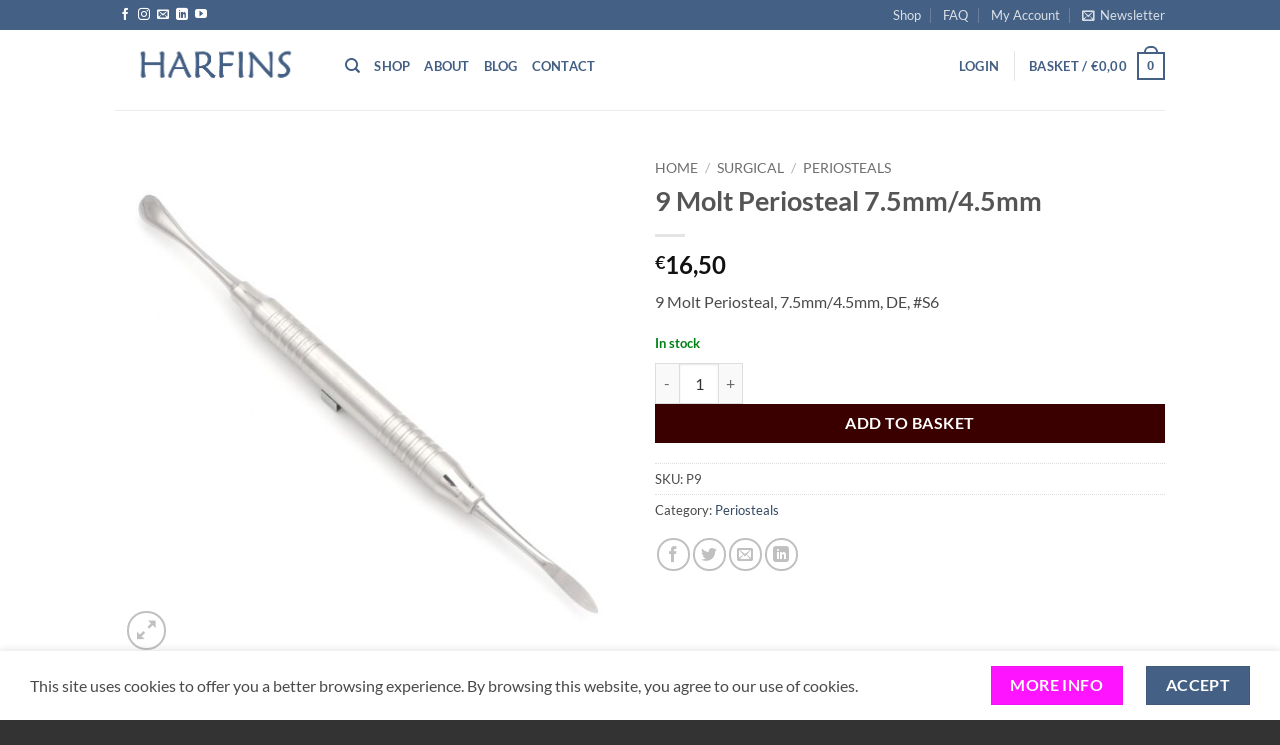

--- FILE ---
content_type: text/html; charset=UTF-8
request_url: https://shop.harfins.com/product/9-molt-periosteal/
body_size: 40835
content:
<!DOCTYPE html>
<html lang="en-GB" class="loading-site no-js">
<head>
	<meta charset="UTF-8" />
	<link rel="profile" href="https://gmpg.org/xfn/11" />
	<link rel="pingback" href="https://shop.harfins.com/xmlrpc.php" />

	<script>(function(html){html.className = html.className.replace(/\bno-js\b/,'js')})(document.documentElement);</script>
<title>9 Molt Periosteal 7.5mm/4.5mm &#8211; HARFINS</title>
<meta name='robots' content='max-image-preview:large' />
	<style>img:is([sizes="auto" i], [sizes^="auto," i]) { contain-intrinsic-size: 3000px 1500px }</style>
	
            <script data-no-defer="1" data-ezscrex="false" data-cfasync="false" data-pagespeed-no-defer data-cookieconsent="ignore">
                var ctPublicFunctions = {"_ajax_nonce":"44ff2f3253","_rest_nonce":"fa67e39d9d","_ajax_url":"\/wp-admin\/admin-ajax.php","_rest_url":"https:\/\/shop.harfins.com\/wp-json\/","data__cookies_type":"none","data__ajax_type":"admin_ajax","data__bot_detector_enabled":"1","data__frontend_data_log_enabled":1,"cookiePrefix":"","wprocket_detected":false,"host_url":"shop.harfins.com","text__ee_click_to_select":"Click to select the whole data","text__ee_original_email":"The complete one is","text__ee_got_it":"Got it","text__ee_blocked":"Blocked","text__ee_cannot_connect":"Cannot connect","text__ee_cannot_decode":"Can not decode email. Unknown reason","text__ee_email_decoder":"CleanTalk email decoder","text__ee_wait_for_decoding":"The magic is on the way!","text__ee_decoding_process":"Please wait a few seconds while we decode the contact data."}
            </script>
        
            <script data-no-defer="1" data-ezscrex="false" data-cfasync="false" data-pagespeed-no-defer data-cookieconsent="ignore">
                var ctPublic = {"_ajax_nonce":"44ff2f3253","settings__forms__check_internal":"0","settings__forms__check_external":"0","settings__forms__force_protection":0,"settings__forms__search_test":"1","settings__data__bot_detector_enabled":"1","settings__sfw__anti_crawler":0,"blog_home":"https:\/\/shop.harfins.com\/","pixel__setting":"3","pixel__enabled":true,"pixel__url":null,"data__email_check_before_post":"1","data__email_check_exist_post":0,"data__cookies_type":"none","data__key_is_ok":true,"data__visible_fields_required":true,"wl_brandname":"Anti-Spam by CleanTalk","wl_brandname_short":"CleanTalk","ct_checkjs_key":"2fb9fdcd398d98c4222f2fb08ec5025fd47fb7cc341fa96d3b7d6d9cc428680d","emailEncoderPassKey":"755b402579ec52196a99841e21b7ca4a","bot_detector_forms_excluded":"W10=","advancedCacheExists":false,"varnishCacheExists":true,"wc_ajax_add_to_cart":true,"theRealPerson":{"phrases":{"trpHeading":"The Real Person Badge!","trpContent1":"The commenter acts as a real person and verified as not a bot.","trpContent2":" Anti-Spam by CleanTalk","trpContentLearnMore":"Learn more"},"trpContentLink":"https:\/\/cleantalk.org\/help\/the-real-person?utm_id=&amp;utm_term=&amp;utm_source=admin_side&amp;utm_medium=trp_badge&amp;utm_content=trp_badge_link_click&amp;utm_campaign=apbct_links","imgPersonUrl":"https:\/\/shop.harfins.com\/wp-content\/plugins\/cleantalk-spam-protect\/css\/images\/real_user.svg","imgShieldUrl":"https:\/\/shop.harfins.com\/wp-content\/plugins\/cleantalk-spam-protect\/css\/images\/shield.svg"}}
            </script>
        <meta name="viewport" content="width=device-width, initial-scale=1" /><script type='application/javascript'  id='pys-version-script'>console.log('PixelYourSite Free version 11.1.4');</script>
<link rel='dns-prefetch' href='//fd.cleantalk.org' />
<link rel='prefetch' href='https://usercontent.one/wp/shop.harfins.com/wp-content/themes/flatsome/assets/js/flatsome.js?media=1763538527?ver=e2eddd6c228105dac048' />
<link rel='prefetch' href='https://usercontent.one/wp/shop.harfins.com/wp-content/themes/flatsome/assets/js/chunk.slider.js?ver=3.20.3&media=1763538527' />
<link rel='prefetch' href='https://usercontent.one/wp/shop.harfins.com/wp-content/themes/flatsome/assets/js/chunk.popups.js?ver=3.20.3&media=1763538527' />
<link rel='prefetch' href='https://usercontent.one/wp/shop.harfins.com/wp-content/themes/flatsome/assets/js/chunk.tooltips.js?ver=3.20.3&media=1763538527' />
<link rel='prefetch' href='https://usercontent.one/wp/shop.harfins.com/wp-content/themes/flatsome/assets/js/woocommerce.js?media=1763538527?ver=1c9be63d628ff7c3ff4c' />
<link rel="alternate" type="application/rss+xml" title="HARFINS &raquo; Feed" href="https://shop.harfins.com/feed/" />
<link rel="alternate" type="application/rss+xml" title="HARFINS &raquo; Comments Feed" href="https://shop.harfins.com/comments/feed/" />
<script type="text/javascript">
/* <![CDATA[ */
window._wpemojiSettings = {"baseUrl":"https:\/\/s.w.org\/images\/core\/emoji\/16.0.1\/72x72\/","ext":".png","svgUrl":"https:\/\/s.w.org\/images\/core\/emoji\/16.0.1\/svg\/","svgExt":".svg","source":{"concatemoji":"https:\/\/shop.harfins.com\/wp-includes\/js\/wp-emoji-release.min.js?ver=6.8.3"}};
/*! This file is auto-generated */
!function(s,n){var o,i,e;function c(e){try{var t={supportTests:e,timestamp:(new Date).valueOf()};sessionStorage.setItem(o,JSON.stringify(t))}catch(e){}}function p(e,t,n){e.clearRect(0,0,e.canvas.width,e.canvas.height),e.fillText(t,0,0);var t=new Uint32Array(e.getImageData(0,0,e.canvas.width,e.canvas.height).data),a=(e.clearRect(0,0,e.canvas.width,e.canvas.height),e.fillText(n,0,0),new Uint32Array(e.getImageData(0,0,e.canvas.width,e.canvas.height).data));return t.every(function(e,t){return e===a[t]})}function u(e,t){e.clearRect(0,0,e.canvas.width,e.canvas.height),e.fillText(t,0,0);for(var n=e.getImageData(16,16,1,1),a=0;a<n.data.length;a++)if(0!==n.data[a])return!1;return!0}function f(e,t,n,a){switch(t){case"flag":return n(e,"\ud83c\udff3\ufe0f\u200d\u26a7\ufe0f","\ud83c\udff3\ufe0f\u200b\u26a7\ufe0f")?!1:!n(e,"\ud83c\udde8\ud83c\uddf6","\ud83c\udde8\u200b\ud83c\uddf6")&&!n(e,"\ud83c\udff4\udb40\udc67\udb40\udc62\udb40\udc65\udb40\udc6e\udb40\udc67\udb40\udc7f","\ud83c\udff4\u200b\udb40\udc67\u200b\udb40\udc62\u200b\udb40\udc65\u200b\udb40\udc6e\u200b\udb40\udc67\u200b\udb40\udc7f");case"emoji":return!a(e,"\ud83e\udedf")}return!1}function g(e,t,n,a){var r="undefined"!=typeof WorkerGlobalScope&&self instanceof WorkerGlobalScope?new OffscreenCanvas(300,150):s.createElement("canvas"),o=r.getContext("2d",{willReadFrequently:!0}),i=(o.textBaseline="top",o.font="600 32px Arial",{});return e.forEach(function(e){i[e]=t(o,e,n,a)}),i}function t(e){var t=s.createElement("script");t.src=e,t.defer=!0,s.head.appendChild(t)}"undefined"!=typeof Promise&&(o="wpEmojiSettingsSupports",i=["flag","emoji"],n.supports={everything:!0,everythingExceptFlag:!0},e=new Promise(function(e){s.addEventListener("DOMContentLoaded",e,{once:!0})}),new Promise(function(t){var n=function(){try{var e=JSON.parse(sessionStorage.getItem(o));if("object"==typeof e&&"number"==typeof e.timestamp&&(new Date).valueOf()<e.timestamp+604800&&"object"==typeof e.supportTests)return e.supportTests}catch(e){}return null}();if(!n){if("undefined"!=typeof Worker&&"undefined"!=typeof OffscreenCanvas&&"undefined"!=typeof URL&&URL.createObjectURL&&"undefined"!=typeof Blob)try{var e="postMessage("+g.toString()+"("+[JSON.stringify(i),f.toString(),p.toString(),u.toString()].join(",")+"));",a=new Blob([e],{type:"text/javascript"}),r=new Worker(URL.createObjectURL(a),{name:"wpTestEmojiSupports"});return void(r.onmessage=function(e){c(n=e.data),r.terminate(),t(n)})}catch(e){}c(n=g(i,f,p,u))}t(n)}).then(function(e){for(var t in e)n.supports[t]=e[t],n.supports.everything=n.supports.everything&&n.supports[t],"flag"!==t&&(n.supports.everythingExceptFlag=n.supports.everythingExceptFlag&&n.supports[t]);n.supports.everythingExceptFlag=n.supports.everythingExceptFlag&&!n.supports.flag,n.DOMReady=!1,n.readyCallback=function(){n.DOMReady=!0}}).then(function(){return e}).then(function(){var e;n.supports.everything||(n.readyCallback(),(e=n.source||{}).concatemoji?t(e.concatemoji):e.wpemoji&&e.twemoji&&(t(e.twemoji),t(e.wpemoji)))}))}((window,document),window._wpemojiSettings);
/* ]]> */
</script>
<style id='wp-emoji-styles-inline-css' type='text/css'>

	img.wp-smiley, img.emoji {
		display: inline !important;
		border: none !important;
		box-shadow: none !important;
		height: 1em !important;
		width: 1em !important;
		margin: 0 0.07em !important;
		vertical-align: -0.1em !important;
		background: none !important;
		padding: 0 !important;
	}
</style>
<style id='wp-block-library-inline-css' type='text/css'>
:root{--wp-admin-theme-color:#007cba;--wp-admin-theme-color--rgb:0,124,186;--wp-admin-theme-color-darker-10:#006ba1;--wp-admin-theme-color-darker-10--rgb:0,107,161;--wp-admin-theme-color-darker-20:#005a87;--wp-admin-theme-color-darker-20--rgb:0,90,135;--wp-admin-border-width-focus:2px;--wp-block-synced-color:#7a00df;--wp-block-synced-color--rgb:122,0,223;--wp-bound-block-color:var(--wp-block-synced-color)}@media (min-resolution:192dpi){:root{--wp-admin-border-width-focus:1.5px}}.wp-element-button{cursor:pointer}:root{--wp--preset--font-size--normal:16px;--wp--preset--font-size--huge:42px}:root .has-very-light-gray-background-color{background-color:#eee}:root .has-very-dark-gray-background-color{background-color:#313131}:root .has-very-light-gray-color{color:#eee}:root .has-very-dark-gray-color{color:#313131}:root .has-vivid-green-cyan-to-vivid-cyan-blue-gradient-background{background:linear-gradient(135deg,#00d084,#0693e3)}:root .has-purple-crush-gradient-background{background:linear-gradient(135deg,#34e2e4,#4721fb 50%,#ab1dfe)}:root .has-hazy-dawn-gradient-background{background:linear-gradient(135deg,#faaca8,#dad0ec)}:root .has-subdued-olive-gradient-background{background:linear-gradient(135deg,#fafae1,#67a671)}:root .has-atomic-cream-gradient-background{background:linear-gradient(135deg,#fdd79a,#004a59)}:root .has-nightshade-gradient-background{background:linear-gradient(135deg,#330968,#31cdcf)}:root .has-midnight-gradient-background{background:linear-gradient(135deg,#020381,#2874fc)}.has-regular-font-size{font-size:1em}.has-larger-font-size{font-size:2.625em}.has-normal-font-size{font-size:var(--wp--preset--font-size--normal)}.has-huge-font-size{font-size:var(--wp--preset--font-size--huge)}.has-text-align-center{text-align:center}.has-text-align-left{text-align:left}.has-text-align-right{text-align:right}#end-resizable-editor-section{display:none}.aligncenter{clear:both}.items-justified-left{justify-content:flex-start}.items-justified-center{justify-content:center}.items-justified-right{justify-content:flex-end}.items-justified-space-between{justify-content:space-between}.screen-reader-text{border:0;clip-path:inset(50%);height:1px;margin:-1px;overflow:hidden;padding:0;position:absolute;width:1px;word-wrap:normal!important}.screen-reader-text:focus{background-color:#ddd;clip-path:none;color:#444;display:block;font-size:1em;height:auto;left:5px;line-height:normal;padding:15px 23px 14px;text-decoration:none;top:5px;width:auto;z-index:100000}html :where(.has-border-color){border-style:solid}html :where([style*=border-top-color]){border-top-style:solid}html :where([style*=border-right-color]){border-right-style:solid}html :where([style*=border-bottom-color]){border-bottom-style:solid}html :where([style*=border-left-color]){border-left-style:solid}html :where([style*=border-width]){border-style:solid}html :where([style*=border-top-width]){border-top-style:solid}html :where([style*=border-right-width]){border-right-style:solid}html :where([style*=border-bottom-width]){border-bottom-style:solid}html :where([style*=border-left-width]){border-left-style:solid}html :where(img[class*=wp-image-]){height:auto;max-width:100%}:where(figure){margin:0 0 1em}html :where(.is-position-sticky){--wp-admin--admin-bar--position-offset:var(--wp-admin--admin-bar--height,0px)}@media screen and (max-width:600px){html :where(.is-position-sticky){--wp-admin--admin-bar--position-offset:0px}}
</style>
<link rel='stylesheet' id='cleantalk-public-css-css' href='https://usercontent.one/wp/shop.harfins.com/wp-content/plugins/cleantalk-spam-protect/css/cleantalk-public.min.css?media=1763538527?ver=6.68_1763062546' type='text/css' media='all' />
<link rel='stylesheet' id='cleantalk-email-decoder-css-css' href='https://usercontent.one/wp/shop.harfins.com/wp-content/plugins/cleantalk-spam-protect/css/cleantalk-email-decoder.min.css?media=1763538527?ver=6.68_1763062546' type='text/css' media='all' />
<link rel='stylesheet' id='cleantalk-trp-css-css' href='https://usercontent.one/wp/shop.harfins.com/wp-content/plugins/cleantalk-spam-protect/css/cleantalk-trp.min.css?media=1763538527?ver=6.68_1763062546' type='text/css' media='all' />
<link rel='stylesheet' id='contact-form-7-css' href='https://usercontent.one/wp/shop.harfins.com/wp-content/plugins/contact-form-7/includes/css/styles.css?ver=6.1.4&media=1763538527' type='text/css' media='all' />
<link rel='stylesheet' id='photoswipe-css' href='https://usercontent.one/wp/shop.harfins.com/wp-content/plugins/woocommerce/assets/css/photoswipe/photoswipe.min.css?ver=10.3.5&media=1763538527' type='text/css' media='all' />
<link rel='stylesheet' id='photoswipe-default-skin-css' href='https://usercontent.one/wp/shop.harfins.com/wp-content/plugins/woocommerce/assets/css/photoswipe/default-skin/default-skin.min.css?ver=10.3.5&media=1763538527' type='text/css' media='all' />
<style id='woocommerce-inline-inline-css' type='text/css'>
.woocommerce form .form-row .required { visibility: visible; }
</style>
<link rel='stylesheet' id='gateway-css' href='https://usercontent.one/wp/shop.harfins.com/wp-content/plugins/woocommerce-paypal-payments/modules/ppcp-button/assets/css/gateway.css?ver=3.3.0&media=1763538527' type='text/css' media='all' />
<link rel='stylesheet' id='brands-styles-css' href='https://usercontent.one/wp/shop.harfins.com/wp-content/plugins/woocommerce/assets/css/brands.css?ver=10.3.5&media=1763538527' type='text/css' media='all' />
<link rel='stylesheet' id='flatsome-main-css' href='https://usercontent.one/wp/shop.harfins.com/wp-content/themes/flatsome/assets/css/flatsome.css?ver=3.20.3&media=1763538527' type='text/css' media='all' />
<style id='flatsome-main-inline-css' type='text/css'>
@font-face {
				font-family: "fl-icons";
				font-display: block;
				src: url(https://usercontent.one/wp/shop.harfins.com/wp-content/themes/flatsome/assets/css/icons/fl-icons.eot?v=3.20.3&media=1763538527);
				src:
					url(https://usercontent.one/wp/shop.harfins.com/wp-content/themes/flatsome/assets/css/icons/fl-icons.eot?media=1763538527#iefix?v=3.20.3) format("embedded-opentype"),
					url(https://usercontent.one/wp/shop.harfins.com/wp-content/themes/flatsome/assets/css/icons/fl-icons.woff2?v=3.20.3&media=1763538527) format("woff2"),
					url(https://usercontent.one/wp/shop.harfins.com/wp-content/themes/flatsome/assets/css/icons/fl-icons.ttf?v=3.20.3&media=1763538527) format("truetype"),
					url(https://usercontent.one/wp/shop.harfins.com/wp-content/themes/flatsome/assets/css/icons/fl-icons.woff?v=3.20.3&media=1763538527) format("woff"),
					url(https://usercontent.one/wp/shop.harfins.com/wp-content/themes/flatsome/assets/css/icons/fl-icons.svg?v=3.20.3&media=1763538527#fl-icons) format("svg");
			}
</style>
<link rel='stylesheet' id='flatsome-shop-css' href='https://usercontent.one/wp/shop.harfins.com/wp-content/themes/flatsome/assets/css/flatsome-shop.css?ver=3.20.3&media=1763538527' type='text/css' media='all' />
<link rel='stylesheet' id='flatsome-style-css' href='https://usercontent.one/wp/shop.harfins.com/wp-content/themes/flatsome/style.css?ver=3.20.3&media=1763538527' type='text/css' media='all' />
<script type="text/javascript" src="https://usercontent.one/wp/shop.harfins.com/wp-content/plugins/cleantalk-spam-protect/js/apbct-public-bundle.min.js?media=1763538527?ver=6.68_1763062547" id="apbct-public-bundle.min-js-js"></script>
<script type="text/javascript" src="https://fd.cleantalk.org/ct-bot-detector-wrapper.js?ver=6.68" id="ct_bot_detector-js" defer="defer" data-wp-strategy="defer"></script>
<script type="text/javascript" id="jquery-core-js-extra">
/* <![CDATA[ */
var pysFacebookRest = {"restApiUrl":"https:\/\/shop.harfins.com\/wp-json\/pys-facebook\/v1\/event","debug":""};
/* ]]> */
</script>
<script type="text/javascript" src="https://shop.harfins.com/wp-includes/js/jquery/jquery.min.js?ver=3.7.1" id="jquery-core-js"></script>
<script type="text/javascript" src="https://shop.harfins.com/wp-includes/js/jquery/jquery-migrate.min.js?ver=3.4.1" id="jquery-migrate-js"></script>
<script type="text/javascript" src="https://usercontent.one/wp/shop.harfins.com/wp-content/plugins/woocommerce/assets/js/jquery-blockui/jquery.blockUI.min.js?ver=2.7.0-wc.10.3.5&media=1763538527" id="wc-jquery-blockui-js" data-wp-strategy="defer"></script>
<script type="text/javascript" id="wc-add-to-cart-js-extra">
/* <![CDATA[ */
var wc_add_to_cart_params = {"ajax_url":"\/wp-admin\/admin-ajax.php","wc_ajax_url":"\/?wc-ajax=%%endpoint%%","i18n_view_cart":"View basket","cart_url":"https:\/\/shop.harfins.com\/cart\/","is_cart":"","cart_redirect_after_add":"no"};
/* ]]> */
</script>
<script type="text/javascript" src="https://usercontent.one/wp/shop.harfins.com/wp-content/plugins/woocommerce/assets/js/frontend/add-to-cart.min.js?ver=10.3.5&media=1763538527" id="wc-add-to-cart-js" defer="defer" data-wp-strategy="defer"></script>
<script type="text/javascript" src="https://usercontent.one/wp/shop.harfins.com/wp-content/plugins/woocommerce/assets/js/photoswipe/photoswipe.min.js?ver=4.1.1-wc.10.3.5&media=1763538527" id="wc-photoswipe-js" defer="defer" data-wp-strategy="defer"></script>
<script type="text/javascript" src="https://usercontent.one/wp/shop.harfins.com/wp-content/plugins/woocommerce/assets/js/photoswipe/photoswipe-ui-default.min.js?ver=4.1.1-wc.10.3.5&media=1763538527" id="wc-photoswipe-ui-default-js" defer="defer" data-wp-strategy="defer"></script>
<script type="text/javascript" id="wc-single-product-js-extra">
/* <![CDATA[ */
var wc_single_product_params = {"i18n_required_rating_text":"Please select a rating","i18n_rating_options":["1 of 5 stars","2 of 5 stars","3 of 5 stars","4 of 5 stars","5 of 5 stars"],"i18n_product_gallery_trigger_text":"View full-screen image gallery","review_rating_required":"yes","flexslider":{"rtl":false,"animation":"slide","smoothHeight":true,"directionNav":false,"controlNav":"thumbnails","slideshow":false,"animationSpeed":500,"animationLoop":false,"allowOneSlide":false},"zoom_enabled":"","zoom_options":[],"photoswipe_enabled":"1","photoswipe_options":{"shareEl":false,"closeOnScroll":false,"history":false,"hideAnimationDuration":0,"showAnimationDuration":0},"flexslider_enabled":""};
/* ]]> */
</script>
<script type="text/javascript" src="https://usercontent.one/wp/shop.harfins.com/wp-content/plugins/woocommerce/assets/js/frontend/single-product.min.js?ver=10.3.5&media=1763538527" id="wc-single-product-js" defer="defer" data-wp-strategy="defer"></script>
<script type="text/javascript" src="https://usercontent.one/wp/shop.harfins.com/wp-content/plugins/woocommerce/assets/js/js-cookie/js.cookie.min.js?ver=2.1.4-wc.10.3.5&media=1763538527" id="wc-js-cookie-js" data-wp-strategy="defer"></script>
<script type="text/javascript" id="WCPAY_ASSETS-js-extra">
/* <![CDATA[ */
var wcpayAssets = {"url":"https:\/\/shop.harfins.com\/wp-content\/plugins\/woocommerce-payments\/dist\/"};
/* ]]> */
</script>
<script type="text/javascript" src="https://usercontent.one/wp/shop.harfins.com/wp-content/plugins/pixelyoursite/dist/scripts/jquery.bind-first-0.2.3.min.js?ver=0.2.3&media=1763538527" id="jquery-bind-first-js"></script>
<script type="text/javascript" src="https://usercontent.one/wp/shop.harfins.com/wp-content/plugins/pixelyoursite/dist/scripts/js.cookie-2.1.3.min.js?ver=2.1.3&media=1763538527" id="js-cookie-pys-js"></script>
<script type="text/javascript" src="https://usercontent.one/wp/shop.harfins.com/wp-content/plugins/pixelyoursite/dist/scripts/tld.min.js?ver=2.3.1&media=1763538527" id="js-tld-js"></script>
<script type="text/javascript" id="pys-js-extra">
/* <![CDATA[ */
var pysOptions = {"staticEvents":{"facebook":{"woo_view_content":[{"delay":0,"type":"static","name":"ViewContent","pixelIds":["686391975202155"],"eventID":"edfa6a16-f624-481d-8f68-ad139c0d018b","params":{"content_ids":["1246"],"content_type":"product","content_name":"9 Molt Periosteal 7.5mm\/4.5mm","category_name":"Periosteals","value":"16.5","currency":"EUR","contents":[{"id":"1246","quantity":1}],"product_price":"16.5","page_title":"9 Molt Periosteal 7.5mm\/4.5mm","post_type":"product","post_id":1246,"plugin":"PixelYourSite","user_role":"guest","event_url":"shop.harfins.com\/product\/9-molt-periosteal\/"},"e_id":"woo_view_content","ids":[],"hasTimeWindow":false,"timeWindow":0,"woo_order":"","edd_order":""}],"init_event":[{"delay":0,"type":"static","ajaxFire":false,"name":"PageView","pixelIds":["686391975202155"],"eventID":"29b9fb31-efb4-49b6-af66-c6fb8d5e8aa9","params":{"page_title":"9 Molt Periosteal 7.5mm\/4.5mm","post_type":"product","post_id":1246,"plugin":"PixelYourSite","user_role":"guest","event_url":"shop.harfins.com\/product\/9-molt-periosteal\/"},"e_id":"init_event","ids":[],"hasTimeWindow":false,"timeWindow":0,"woo_order":"","edd_order":""}]}},"dynamicEvents":[],"triggerEvents":[],"triggerEventTypes":[],"facebook":{"pixelIds":["686391975202155"],"advancedMatching":[],"advancedMatchingEnabled":true,"removeMetadata":true,"wooVariableAsSimple":false,"serverApiEnabled":true,"wooCRSendFromServer":false,"send_external_id":null,"enabled_medical":false,"do_not_track_medical_param":["event_url","post_title","page_title","landing_page","content_name","categories","category_name","tags"],"meta_ldu":false},"debug":"","siteUrl":"https:\/\/shop.harfins.com","ajaxUrl":"https:\/\/shop.harfins.com\/wp-admin\/admin-ajax.php","ajax_event":"75854b6f70","enable_remove_download_url_param":"1","cookie_duration":"7","last_visit_duration":"60","enable_success_send_form":"","ajaxForServerEvent":"1","ajaxForServerStaticEvent":"1","useSendBeacon":"1","send_external_id":"1","external_id_expire":"180","track_cookie_for_subdomains":"1","google_consent_mode":"1","gdpr":{"ajax_enabled":false,"all_disabled_by_api":false,"facebook_disabled_by_api":false,"analytics_disabled_by_api":false,"google_ads_disabled_by_api":false,"pinterest_disabled_by_api":false,"bing_disabled_by_api":false,"reddit_disabled_by_api":false,"externalID_disabled_by_api":false,"facebook_prior_consent_enabled":true,"analytics_prior_consent_enabled":true,"google_ads_prior_consent_enabled":null,"pinterest_prior_consent_enabled":true,"bing_prior_consent_enabled":true,"cookiebot_integration_enabled":false,"cookiebot_facebook_consent_category":"marketing","cookiebot_analytics_consent_category":"statistics","cookiebot_tiktok_consent_category":"marketing","cookiebot_google_ads_consent_category":"marketing","cookiebot_pinterest_consent_category":"marketing","cookiebot_bing_consent_category":"marketing","consent_magic_integration_enabled":false,"real_cookie_banner_integration_enabled":false,"cookie_notice_integration_enabled":false,"cookie_law_info_integration_enabled":false,"analytics_storage":{"enabled":true,"value":"granted","filter":false},"ad_storage":{"enabled":true,"value":"granted","filter":false},"ad_user_data":{"enabled":true,"value":"granted","filter":false},"ad_personalization":{"enabled":true,"value":"granted","filter":false}},"cookie":{"disabled_all_cookie":false,"disabled_start_session_cookie":false,"disabled_advanced_form_data_cookie":false,"disabled_landing_page_cookie":false,"disabled_first_visit_cookie":false,"disabled_trafficsource_cookie":false,"disabled_utmTerms_cookie":false,"disabled_utmId_cookie":false},"tracking_analytics":{"TrafficSource":"direct","TrafficLanding":"undefined","TrafficUtms":[],"TrafficUtmsId":[]},"GATags":{"ga_datalayer_type":"default","ga_datalayer_name":"dataLayerPYS"},"woo":{"enabled":true,"enabled_save_data_to_orders":true,"addToCartOnButtonEnabled":true,"addToCartOnButtonValueEnabled":true,"addToCartOnButtonValueOption":"price","singleProductId":1246,"removeFromCartSelector":"form.woocommerce-cart-form .remove","addToCartCatchMethod":"add_cart_hook","is_order_received_page":false,"containOrderId":false},"edd":{"enabled":false},"cache_bypass":"1764587597"};
/* ]]> */
</script>
<script type="text/javascript" src="https://usercontent.one/wp/shop.harfins.com/wp-content/plugins/pixelyoursite/dist/scripts/public.js?ver=11.1.4&media=1763538527" id="pys-js"></script>
<link rel="https://api.w.org/" href="https://shop.harfins.com/wp-json/" /><link rel="alternate" title="JSON" type="application/json" href="https://shop.harfins.com/wp-json/wp/v2/product/1246" /><link rel="EditURI" type="application/rsd+xml" title="RSD" href="https://shop.harfins.com/xmlrpc.php?rsd" />
<meta name="generator" content="WordPress 6.8.3" />
<meta name="generator" content="WooCommerce 10.3.5" />
<link rel="canonical" href="https://shop.harfins.com/product/9-molt-periosteal/" />
<link rel='shortlink' href='https://shop.harfins.com/?p=1246' />
<link rel="alternate" title="oEmbed (JSON)" type="application/json+oembed" href="https://shop.harfins.com/wp-json/oembed/1.0/embed?url=https%3A%2F%2Fshop.harfins.com%2Fproduct%2F9-molt-periosteal%2F" />
<link rel="alternate" title="oEmbed (XML)" type="text/xml+oembed" href="https://shop.harfins.com/wp-json/oembed/1.0/embed?url=https%3A%2F%2Fshop.harfins.com%2Fproduct%2F9-molt-periosteal%2F&#038;format=xml" />
<style>[class*=" icon-oc-"],[class^=icon-oc-]{speak:none;font-style:normal;font-weight:400;font-variant:normal;text-transform:none;line-height:1;-webkit-font-smoothing:antialiased;-moz-osx-font-smoothing:grayscale}.icon-oc-one-com-white-32px-fill:before{content:"901"}.icon-oc-one-com:before{content:"900"}#one-com-icon,.toplevel_page_onecom-wp .wp-menu-image{speak:none;display:flex;align-items:center;justify-content:center;text-transform:none;line-height:1;-webkit-font-smoothing:antialiased;-moz-osx-font-smoothing:grayscale}.onecom-wp-admin-bar-item>a,.toplevel_page_onecom-wp>.wp-menu-name{font-size:16px;font-weight:400;line-height:1}.toplevel_page_onecom-wp>.wp-menu-name img{width:69px;height:9px;}.wp-submenu-wrap.wp-submenu>.wp-submenu-head>img{width:88px;height:auto}.onecom-wp-admin-bar-item>a img{height:7px!important}.onecom-wp-admin-bar-item>a img,.toplevel_page_onecom-wp>.wp-menu-name img{opacity:.8}.onecom-wp-admin-bar-item.hover>a img,.toplevel_page_onecom-wp.wp-has-current-submenu>.wp-menu-name img,li.opensub>a.toplevel_page_onecom-wp>.wp-menu-name img{opacity:1}#one-com-icon:before,.onecom-wp-admin-bar-item>a:before,.toplevel_page_onecom-wp>.wp-menu-image:before{content:'';position:static!important;background-color:rgba(240,245,250,.4);border-radius:102px;width:18px;height:18px;padding:0!important}.onecom-wp-admin-bar-item>a:before{width:14px;height:14px}.onecom-wp-admin-bar-item.hover>a:before,.toplevel_page_onecom-wp.opensub>a>.wp-menu-image:before,.toplevel_page_onecom-wp.wp-has-current-submenu>.wp-menu-image:before{background-color:#76b82a}.onecom-wp-admin-bar-item>a{display:inline-flex!important;align-items:center;justify-content:center}#one-com-logo-wrapper{font-size:4em}#one-com-icon{vertical-align:middle}.imagify-welcome{display:none !important;}</style>	<noscript><style>.woocommerce-product-gallery{ opacity: 1 !important; }</style></noscript>
	<link rel="icon" href="https://usercontent.one/wp/shop.harfins.com/wp-content/uploads/2020/08/cropped-HARFINS_Logo_Icon_01-32x32.png?media=1763538527" sizes="32x32" />
<link rel="icon" href="https://usercontent.one/wp/shop.harfins.com/wp-content/uploads/2020/08/cropped-HARFINS_Logo_Icon_01-192x192.png?media=1763538527" sizes="192x192" />
<link rel="apple-touch-icon" href="https://usercontent.one/wp/shop.harfins.com/wp-content/uploads/2020/08/cropped-HARFINS_Logo_Icon_01-180x180.png?media=1763538527" />
<meta name="msapplication-TileImage" content="https://usercontent.one/wp/shop.harfins.com/wp-content/uploads/2020/08/cropped-HARFINS_Logo_Icon_01-270x270.png?media=1763538527" />
<style id="custom-css" type="text/css">:root {--primary-color: #446084;--fs-color-primary: #446084;--fs-color-secondary: #ff14ff;--fs-color-success: #008015;--fs-color-alert: #3a0000;--fs-color-base: #4a4a4a;--fs-experimental-link-color: #334862;--fs-experimental-link-color-hover: #111;}.tooltipster-base {--tooltip-color: #fff;--tooltip-bg-color: #000;}.off-canvas-right .mfp-content, .off-canvas-left .mfp-content {--drawer-width: 300px;}.off-canvas .mfp-content.off-canvas-cart {--drawer-width: 360px;}.header-main{height: 80px}#logo img{max-height: 80px}#logo{width:200px;}.header-bottom{min-height: 55px}.header-top{min-height: 30px}.transparent .header-main{height: 90px}.transparent #logo img{max-height: 90px}.has-transparent + .page-title:first-of-type,.has-transparent + #main > .page-title,.has-transparent + #main > div > .page-title,.has-transparent + #main .page-header-wrapper:first-of-type .page-title{padding-top: 120px;}.header.show-on-scroll,.stuck .header-main{height:70px!important}.stuck #logo img{max-height: 70px!important}.header-bg-color {background-color: rgba(255,255,255,0.99)}.header-bottom {background-color: #f1f1f1}.header-main .nav > li > a{line-height: 16px }.header-wrapper:not(.stuck) .header-main .header-nav{margin-top: -8px }.stuck .header-main .nav > li > a{line-height: 50px }.header-bottom-nav > li > a{line-height: 16px }@media (max-width: 549px) {.header-main{height: 70px}#logo img{max-height: 70px}}.nav-dropdown{font-size:100%}body{font-size: 100%;}body{font-family: Lato, sans-serif;}body {font-weight: 400;font-style: normal;}.nav > li > a {font-family: Lato, sans-serif;}.mobile-sidebar-levels-2 .nav > li > ul > li > a {font-family: Lato, sans-serif;}.nav > li > a,.mobile-sidebar-levels-2 .nav > li > ul > li > a {font-weight: 700;font-style: normal;}h1,h2,h3,h4,h5,h6,.heading-font, .off-canvas-center .nav-sidebar.nav-vertical > li > a{font-family: Lato, sans-serif;}h1,h2,h3,h4,h5,h6,.heading-font,.banner h1,.banner h2 {font-weight: 700;font-style: normal;}.alt-font{font-family: "Dancing Script", sans-serif;}.alt-font {font-weight: 400!important;font-style: normal!important;}.header:not(.transparent) .header-nav-main.nav > li > a {color: #445f84;}.current .breadcrumb-step, [data-icon-label]:after, .button#place_order,.button.checkout,.checkout-button,.single_add_to_cart_button.button, .sticky-add-to-cart-select-options-button{background-color: #3a0000!important }.badge-inner.on-sale{background-color: #0a0aff}.badge-inner.new-bubble{background-color: #008015}.star-rating span:before,.star-rating:before, .woocommerce-page .star-rating:before, .stars a:hover:after, .stars a.active:after{color: #d77d00}.shop-page-title.featured-title .title-bg{ background-image: url(https://usercontent.one/wp/shop.harfins.com/wp-content/uploads/2020/08/9-Molt-Periosteal.jpg?media=1763538527)!important;}@media screen and (min-width: 550px){.products .box-vertical .box-image{min-width: 300px!important;width: 300px!important;}}.absolute-footer, html{background-color: #333333}.nav-vertical-fly-out > li + li {border-top-width: 1px; border-top-style: solid;}.label-new.menu-item > a:after{content:"New";}.label-hot.menu-item > a:after{content:"Hot";}.label-sale.menu-item > a:after{content:"Sale";}.label-popular.menu-item > a:after{content:"Popular";}</style><style id="kirki-inline-styles">/* latin-ext */
@font-face {
  font-family: 'Lato';
  font-style: normal;
  font-weight: 400;
  font-display: swap;
  src: url(https://usercontent.one/wp/shop.harfins.com/wp-content/fonts/lato/S6uyw4BMUTPHjxAwXjeu.woff2?media=1763538527) format('woff2');
  unicode-range: U+0100-02BA, U+02BD-02C5, U+02C7-02CC, U+02CE-02D7, U+02DD-02FF, U+0304, U+0308, U+0329, U+1D00-1DBF, U+1E00-1E9F, U+1EF2-1EFF, U+2020, U+20A0-20AB, U+20AD-20C0, U+2113, U+2C60-2C7F, U+A720-A7FF;
}
/* latin */
@font-face {
  font-family: 'Lato';
  font-style: normal;
  font-weight: 400;
  font-display: swap;
  src: url(https://usercontent.one/wp/shop.harfins.com/wp-content/fonts/lato/S6uyw4BMUTPHjx4wXg.woff2?media=1763538527) format('woff2');
  unicode-range: U+0000-00FF, U+0131, U+0152-0153, U+02BB-02BC, U+02C6, U+02DA, U+02DC, U+0304, U+0308, U+0329, U+2000-206F, U+20AC, U+2122, U+2191, U+2193, U+2212, U+2215, U+FEFF, U+FFFD;
}
/* latin-ext */
@font-face {
  font-family: 'Lato';
  font-style: normal;
  font-weight: 700;
  font-display: swap;
  src: url(https://usercontent.one/wp/shop.harfins.com/wp-content/fonts/lato/S6u9w4BMUTPHh6UVSwaPGR_p.woff2?media=1763538527) format('woff2');
  unicode-range: U+0100-02BA, U+02BD-02C5, U+02C7-02CC, U+02CE-02D7, U+02DD-02FF, U+0304, U+0308, U+0329, U+1D00-1DBF, U+1E00-1E9F, U+1EF2-1EFF, U+2020, U+20A0-20AB, U+20AD-20C0, U+2113, U+2C60-2C7F, U+A720-A7FF;
}
/* latin */
@font-face {
  font-family: 'Lato';
  font-style: normal;
  font-weight: 700;
  font-display: swap;
  src: url(https://usercontent.one/wp/shop.harfins.com/wp-content/fonts/lato/S6u9w4BMUTPHh6UVSwiPGQ.woff2?media=1763538527) format('woff2');
  unicode-range: U+0000-00FF, U+0131, U+0152-0153, U+02BB-02BC, U+02C6, U+02DA, U+02DC, U+0304, U+0308, U+0329, U+2000-206F, U+20AC, U+2122, U+2191, U+2193, U+2212, U+2215, U+FEFF, U+FFFD;
}/* vietnamese */
@font-face {
  font-family: 'Dancing Script';
  font-style: normal;
  font-weight: 400;
  font-display: swap;
  src: url(https://usercontent.one/wp/shop.harfins.com/wp-content/fonts/dancing-script/If2cXTr6YS-zF4S-kcSWSVi_sxjsohD9F50Ruu7BMSo3Rep8ltA.woff2?media=1763538527) format('woff2');
  unicode-range: U+0102-0103, U+0110-0111, U+0128-0129, U+0168-0169, U+01A0-01A1, U+01AF-01B0, U+0300-0301, U+0303-0304, U+0308-0309, U+0323, U+0329, U+1EA0-1EF9, U+20AB;
}
/* latin-ext */
@font-face {
  font-family: 'Dancing Script';
  font-style: normal;
  font-weight: 400;
  font-display: swap;
  src: url(https://usercontent.one/wp/shop.harfins.com/wp-content/fonts/dancing-script/If2cXTr6YS-zF4S-kcSWSVi_sxjsohD9F50Ruu7BMSo3ROp8ltA.woff2?media=1763538527) format('woff2');
  unicode-range: U+0100-02BA, U+02BD-02C5, U+02C7-02CC, U+02CE-02D7, U+02DD-02FF, U+0304, U+0308, U+0329, U+1D00-1DBF, U+1E00-1E9F, U+1EF2-1EFF, U+2020, U+20A0-20AB, U+20AD-20C0, U+2113, U+2C60-2C7F, U+A720-A7FF;
}
/* latin */
@font-face {
  font-family: 'Dancing Script';
  font-style: normal;
  font-weight: 400;
  font-display: swap;
  src: url(https://usercontent.one/wp/shop.harfins.com/wp-content/fonts/dancing-script/If2cXTr6YS-zF4S-kcSWSVi_sxjsohD9F50Ruu7BMSo3Sup8.woff2?media=1763538527) format('woff2');
  unicode-range: U+0000-00FF, U+0131, U+0152-0153, U+02BB-02BC, U+02C6, U+02DA, U+02DC, U+0304, U+0308, U+0329, U+2000-206F, U+20AC, U+2122, U+2191, U+2193, U+2212, U+2215, U+FEFF, U+FFFD;
}</style></head>

<body data-rsssl=1 class="wp-singular product-template-default single single-product postid-1246 wp-theme-flatsome theme-flatsome woocommerce woocommerce-page woocommerce-no-js lightbox nav-dropdown-has-arrow nav-dropdown-has-shadow nav-dropdown-has-border">


<a class="skip-link screen-reader-text" href="#main">Skip to content</a>

<div id="wrapper">

	
	<header id="header" class="header has-sticky sticky-jump">
		<div class="header-wrapper">
			<div id="top-bar" class="header-top hide-for-sticky nav-dark">
    <div class="flex-row container">
      <div class="flex-col hide-for-medium flex-left">
          <ul class="nav nav-left medium-nav-center nav-small  nav-divided">
              <li class="html header-social-icons ml-0">
	<div class="social-icons follow-icons" ><a href="https://www.facebook.com/HARFINSGmbH" target="_blank" data-label="Facebook" class="icon plain tooltip facebook" title="Follow on Facebook" aria-label="Follow on Facebook" rel="noopener nofollow"><i class="icon-facebook" aria-hidden="true"></i></a><a href="https://www.instagram.com/harfins_gmbh/" target="_blank" data-label="Instagram" class="icon plain tooltip instagram" title="Follow on Instagram" aria-label="Follow on Instagram" rel="noopener nofollow"><i class="icon-instagram" aria-hidden="true"></i></a><a href="mailto:contact@harfins.com" data-label="E-mail" target="_blank" class="icon plain tooltip email" title="Send us an email" aria-label="Send us an email" rel="nofollow noopener"><i class="icon-envelop" aria-hidden="true"></i></a><a href="https://www.linkedin.com/company/harfins-gmbh/" data-label="LinkedIn" target="_blank" class="icon plain tooltip linkedin" title="Follow on LinkedIn" aria-label="Follow on LinkedIn" rel="noopener nofollow"><i class="icon-linkedin" aria-hidden="true"></i></a><a href="https://www.youtube.com/channel/UC5rE6dS54kaTVKDLKgcRhtQ/featured?view_as=subscriber" data-label="YouTube" target="_blank" class="icon plain tooltip youtube" title="Follow on YouTube" aria-label="Follow on YouTube" rel="noopener nofollow"><i class="icon-youtube" aria-hidden="true"></i></a></div></li>
          </ul>
      </div>

      <div class="flex-col hide-for-medium flex-center">
          <ul class="nav nav-center nav-small  nav-divided">
                        </ul>
      </div>

      <div class="flex-col hide-for-medium flex-right">
         <ul class="nav top-bar-nav nav-right nav-small  nav-divided">
              <li id="menu-item-2855" class="menu-item menu-item-type-post_type menu-item-object-page current_page_parent menu-item-2855 menu-item-design-default"><a href="https://shop.harfins.com/shop/" class="nav-top-link">Shop</a></li>
<li id="menu-item-1667" class="menu-item menu-item-type-post_type menu-item-object-page menu-item-1667 menu-item-design-default"><a href="https://shop.harfins.com/faq/" class="nav-top-link">FAQ</a></li>
<li id="menu-item-1668" class="menu-item menu-item-type-post_type menu-item-object-page menu-item-1668 menu-item-design-default"><a href="https://shop.harfins.com/my-account/" class="nav-top-link">My Account</a></li>
<li class="header-newsletter-item has-icon">

<a href="#header-newsletter-signup" class="tooltip is-small" role="button" title="Sign up for Newsletter" aria-label="Newsletter" aria-expanded="false" aria-haspopup="dialog" aria-controls="header-newsletter-signup" data-flatsome-role-button>

      <i class="icon-envelop" aria-hidden="true"></i>  
      <span class="header-newsletter-title hide-for-medium">
      Newsletter    </span>
  </a>
	<div id="header-newsletter-signup"
	     class="lightbox-by-id lightbox-content mfp-hide lightbox-white "
	     style="max-width:700px ;padding:0px">
		
  <div class="banner has-hover" id="banner-153163488">
          <div class="banner-inner fill">
        <div class="banner-bg fill" >
            <img src="https://usercontent.one/wp/shop.harfins.com/wp-content/themes/flatsome/assets/img/missing.jpg?media=1763538527" class="bg" alt="" />                        <div class="overlay"></div>            
	<div class="is-border is-dashed"
		style="border-color:rgba(255,255,255,.3);border-width:2px 2px 2px 2px;margin:10px;">
	</div>
                    </div>
		
        <div class="banner-layers container">
            <div class="fill banner-link"></div>               <div id="text-box-1194960142" class="text-box banner-layer x10 md-x10 lg-x10 y50 md-y50 lg-y50 res-text">
                     <div data-animate="fadeInUp">           <div class="text-box-content text dark">
              
              <div class="text-inner text-left">
                  <h3 class="uppercase">Sign up for Newsletter</h3><p class="lead">Signup for our newsletter to get notified about sales and new products.</p>
<div class="wpcf7 no-js" id="wpcf7-f1670-o1" lang="en-GB" dir="ltr" data-wpcf7-id="1670">
<div class="screen-reader-response"><p role="status" aria-live="polite" aria-atomic="true"></p> <ul></ul></div>
<form action="/product/9-molt-periosteal/#wpcf7-f1670-o1" method="post" class="wpcf7-form init" aria-label="Contact form" novalidate="novalidate" data-status="init">
<fieldset class="hidden-fields-container"><input type="hidden" name="_wpcf7" value="1670" /><input type="hidden" name="_wpcf7_version" value="6.1.4" /><input type="hidden" name="_wpcf7_locale" value="en_GB" /><input type="hidden" name="_wpcf7_unit_tag" value="wpcf7-f1670-o1" /><input type="hidden" name="_wpcf7_container_post" value="0" /><input type="hidden" name="_wpcf7_posted_data_hash" value="" />
</fieldset>
<div class="form-flat">
	<p><span class="wpcf7-form-control-wrap" data-name="your-email"><input size="40" maxlength="400" class="wpcf7-form-control wpcf7-email wpcf7-validates-as-required wpcf7-text wpcf7-validates-as-email" aria-required="true" aria-invalid="false" placeholder="Your Email (required)" value="" type="email" name="your-email" /></span><br />
<input class="wpcf7-form-control wpcf7-submit has-spinner button" type="submit" value="Sign Up" />
	</p>
</div><input type="hidden" id="ct_checkjs_cf7_6a10bbd480e4c5573d8f3af73ae0454b" name="ct_checkjs_cf7" value="0" /><script >setTimeout(function(){var ct_input_name = "ct_checkjs_cf7_6a10bbd480e4c5573d8f3af73ae0454b";if (document.getElementById(ct_input_name) !== null) {var ct_input_value = document.getElementById(ct_input_name).value;document.getElementById(ct_input_name).value = document.getElementById(ct_input_name).value.replace(ct_input_value, '2fb9fdcd398d98c4222f2fb08ec5025fd47fb7cc341fa96d3b7d6d9cc428680d');}}, 1000);</script><input
                    class="apbct_special_field apbct_email_id__wp_contact_form_7"
                    name="apbct__email_id__wp_contact_form_7"
                    aria-label="apbct__label_id__wp_contact_form_7"
                    type="text" size="30" maxlength="200" autocomplete="off"
                    value=""
                /><div class="wpcf7-response-output" aria-hidden="true"></div>
</form>
</div>
              </div>
           </div>
       </div>                     
<style>
#text-box-1194960142 {
  width: 60%;
}
#text-box-1194960142 .text-box-content {
  font-size: 100%;
}
@media (min-width:550px) {
  #text-box-1194960142 {
    width: 50%;
  }
}
</style>
    </div>
         </div>
      </div>

            
<style>
#banner-153163488 {
  padding-top: 500px;
}
#banner-153163488 .overlay {
  background-color: rgba(0,0,0,.4);
}
</style>
  </div>

	</div>
	
	</li>
          </ul>
      </div>

            <div class="flex-col show-for-medium flex-grow">
          <ul class="nav nav-center nav-small mobile-nav  nav-divided">
              <li class="menu-item menu-item-type-post_type menu-item-object-page current_page_parent menu-item-2855 menu-item-design-default"><a href="https://shop.harfins.com/shop/" class="nav-top-link">Shop</a></li>
<li class="menu-item menu-item-type-post_type menu-item-object-page menu-item-1667 menu-item-design-default"><a href="https://shop.harfins.com/faq/" class="nav-top-link">FAQ</a></li>
<li class="menu-item menu-item-type-post_type menu-item-object-page menu-item-1668 menu-item-design-default"><a href="https://shop.harfins.com/my-account/" class="nav-top-link">My Account</a></li>
          </ul>
      </div>
      
    </div>
</div>
<div id="masthead" class="header-main ">
      <div class="header-inner flex-row container logo-left medium-logo-center" role="navigation">

          <!-- Logo -->
          <div id="logo" class="flex-col logo">
            
<!-- Header logo -->
<a href="https://shop.harfins.com/" title="HARFINS - Dental &amp; Surgical Instruments" rel="home">
		<img width="403" height="159" src="https://usercontent.one/wp/shop.harfins.com/wp-content/uploads/2024/07/HARFINS_Logo_22072024_05.png?media=1763538527" class="header_logo header-logo" alt="HARFINS"/><img  width="403" height="159" src="https://usercontent.one/wp/shop.harfins.com/wp-content/uploads/2024/07/HARFINS_Logo_22072024_05.png?media=1763538527" class="header-logo-dark" alt="HARFINS"/></a>
          </div>

          <!-- Mobile Left Elements -->
          <div class="flex-col show-for-medium flex-left">
            <ul class="mobile-nav nav nav-left ">
              <li class="nav-icon has-icon">
			<a href="#" class="is-small" data-open="#main-menu" data-pos="left" data-bg="main-menu-overlay" role="button" aria-label="Menu" aria-controls="main-menu" aria-expanded="false" aria-haspopup="dialog" data-flatsome-role-button>
			<i class="icon-menu" aria-hidden="true"></i>					</a>
	</li>
            </ul>
          </div>

          <!-- Left Elements -->
          <div class="flex-col hide-for-medium flex-left
            flex-grow">
            <ul class="header-nav header-nav-main nav nav-left  nav-uppercase" >
              <li class="header-search header-search-dropdown has-icon has-dropdown menu-item-has-children">
		<a href="#" aria-label="Search" aria-haspopup="true" aria-expanded="false" aria-controls="ux-search-dropdown" class="nav-top-link is-small"><i class="icon-search" aria-hidden="true"></i></a>
		<ul id="ux-search-dropdown" class="nav-dropdown nav-dropdown-default">
	 	<li class="header-search-form search-form html relative has-icon">
	<div class="header-search-form-wrapper">
		<div class="searchform-wrapper ux-search-box relative is-normal"><form role="search" method="get" class="searchform" action="https://shop.harfins.com/">
	<div class="flex-row relative">
						<div class="flex-col flex-grow">
			<label class="screen-reader-text" for="woocommerce-product-search-field-0">Search for:</label>
			<input type="search" id="woocommerce-product-search-field-0" class="search-field mb-0" placeholder="Search&hellip;" value="" name="s" />
			<input type="hidden" name="post_type" value="product" />
					</div>
		<div class="flex-col">
			<button type="submit" value="Search" class="ux-search-submit submit-button secondary button  icon mb-0" aria-label="Submit">
				<i class="icon-search" aria-hidden="true"></i>			</button>
		</div>
	</div>
	<div class="live-search-results text-left z-top"></div>
</form>
</div>	</div>
</li>
	</ul>
</li>
<li id="menu-item-1666" class="menu-item menu-item-type-post_type menu-item-object-page current_page_parent menu-item-1666 menu-item-design-default"><a href="https://shop.harfins.com/shop/" class="nav-top-link">Shop</a></li>
<li id="menu-item-1664" class="menu-item menu-item-type-post_type menu-item-object-page menu-item-1664 menu-item-design-default"><a href="https://shop.harfins.com/about/" class="nav-top-link">About</a></li>
<li id="menu-item-1663" class="menu-item menu-item-type-post_type menu-item-object-page menu-item-1663 menu-item-design-default"><a href="https://shop.harfins.com/blog/" class="nav-top-link">Blog</a></li>
<li id="menu-item-1665" class="menu-item menu-item-type-post_type menu-item-object-page menu-item-1665 menu-item-design-default"><a href="https://shop.harfins.com/contact/" class="nav-top-link">Contact</a></li>
            </ul>
          </div>

          <!-- Right Elements -->
          <div class="flex-col hide-for-medium flex-right">
            <ul class="header-nav header-nav-main nav nav-right  nav-uppercase">
              
<li class="account-item has-icon">

	<a href="https://shop.harfins.com/my-account/" class="nav-top-link nav-top-not-logged-in is-small" title="Login" role="button" data-open="#login-form-popup" aria-controls="login-form-popup" aria-expanded="false" aria-haspopup="dialog" data-flatsome-role-button>
					<span>
			Login			</span>
				</a>




</li>
<li class="header-divider"></li><li class="cart-item has-icon has-dropdown">

<a href="https://shop.harfins.com/cart/" class="header-cart-link nav-top-link is-small" title="Basket" aria-label="View basket" aria-expanded="false" aria-haspopup="true" role="button" data-flatsome-role-button>

<span class="header-cart-title">
   Basket   /      <span class="cart-price"><span class="woocommerce-Price-amount amount"><bdi><span class="woocommerce-Price-currencySymbol">&euro;</span>0,00</bdi></span></span>
  </span>

    <span class="cart-icon image-icon">
    <strong>0</strong>
  </span>
  </a>

 <ul class="nav-dropdown nav-dropdown-default">
    <li class="html widget_shopping_cart">
      <div class="widget_shopping_cart_content">
        

	<div class="ux-mini-cart-empty flex flex-row-col text-center pt pb">
				<div class="ux-mini-cart-empty-icon">
			<svg aria-hidden="true" xmlns="http://www.w3.org/2000/svg" viewBox="0 0 17 19" style="opacity:.1;height:80px;">
				<path d="M8.5 0C6.7 0 5.3 1.2 5.3 2.7v2H2.1c-.3 0-.6.3-.7.7L0 18.2c0 .4.2.8.6.8h15.7c.4 0 .7-.3.7-.7v-.1L15.6 5.4c0-.3-.3-.6-.7-.6h-3.2v-2c0-1.6-1.4-2.8-3.2-2.8zM6.7 2.7c0-.8.8-1.4 1.8-1.4s1.8.6 1.8 1.4v2H6.7v-2zm7.5 3.4 1.3 11.5h-14L2.8 6.1h2.5v1.4c0 .4.3.7.7.7.4 0 .7-.3.7-.7V6.1h3.5v1.4c0 .4.3.7.7.7s.7-.3.7-.7V6.1h2.6z" fill-rule="evenodd" clip-rule="evenodd" fill="currentColor"></path>
			</svg>
		</div>
				<p class="woocommerce-mini-cart__empty-message empty">No products in the basket.</p>
					<p class="return-to-shop">
				<a class="button primary wc-backward" href="https://shop.harfins.com/shop/">
					Return to shop				</a>
			</p>
				</div>


      </div>
    </li>
     </ul>

</li>
            </ul>
          </div>

          <!-- Mobile Right Elements -->
          <div class="flex-col show-for-medium flex-right">
            <ul class="mobile-nav nav nav-right ">
              <li class="cart-item has-icon">


		<a href="https://shop.harfins.com/cart/" class="header-cart-link nav-top-link is-small off-canvas-toggle" title="Basket" aria-label="View basket" aria-expanded="false" aria-haspopup="dialog" role="button" data-open="#cart-popup" data-class="off-canvas-cart" data-pos="right" aria-controls="cart-popup" data-flatsome-role-button>

    <span class="cart-icon image-icon">
    <strong>0</strong>
  </span>
  </a>


  <!-- Cart Sidebar Popup -->
  <div id="cart-popup" class="mfp-hide">
  <div class="cart-popup-inner inner-padding cart-popup-inner--sticky">
      <div class="cart-popup-title text-center">
          <span class="heading-font uppercase">Basket</span>
          <div class="is-divider"></div>
      </div>
	  <div class="widget_shopping_cart">
		  <div class="widget_shopping_cart_content">
			  

	<div class="ux-mini-cart-empty flex flex-row-col text-center pt pb">
				<div class="ux-mini-cart-empty-icon">
			<svg aria-hidden="true" xmlns="http://www.w3.org/2000/svg" viewBox="0 0 17 19" style="opacity:.1;height:80px;">
				<path d="M8.5 0C6.7 0 5.3 1.2 5.3 2.7v2H2.1c-.3 0-.6.3-.7.7L0 18.2c0 .4.2.8.6.8h15.7c.4 0 .7-.3.7-.7v-.1L15.6 5.4c0-.3-.3-.6-.7-.6h-3.2v-2c0-1.6-1.4-2.8-3.2-2.8zM6.7 2.7c0-.8.8-1.4 1.8-1.4s1.8.6 1.8 1.4v2H6.7v-2zm7.5 3.4 1.3 11.5h-14L2.8 6.1h2.5v1.4c0 .4.3.7.7.7.4 0 .7-.3.7-.7V6.1h3.5v1.4c0 .4.3.7.7.7s.7-.3.7-.7V6.1h2.6z" fill-rule="evenodd" clip-rule="evenodd" fill="currentColor"></path>
			</svg>
		</div>
				<p class="woocommerce-mini-cart__empty-message empty">No products in the basket.</p>
					<p class="return-to-shop">
				<a class="button primary wc-backward" href="https://shop.harfins.com/shop/">
					Return to shop				</a>
			</p>
				</div>


		  </div>
	  </div>
               </div>
  </div>

</li>
            </ul>
          </div>

      </div>

            <div class="container"><div class="top-divider full-width"></div></div>
      </div>

<div class="header-bg-container fill"><div class="header-bg-image fill"></div><div class="header-bg-color fill"></div></div>		</div>
	</header>

	
	<main id="main" class="">

	<div class="shop-container">

		
			<div class="container">
	<div class="woocommerce-notices-wrapper"></div></div>
<div id="product-1246" class="product type-product post-1246 status-publish first instock product_cat-periosteals has-post-thumbnail taxable shipping-taxable purchasable product-type-simple">
	<div class="product-container">
  <div class="product-main">
    <div class="row content-row mb-0">

    	<div class="product-gallery col large-6">
						
<div class="product-images relative mb-half has-hover woocommerce-product-gallery woocommerce-product-gallery--with-images woocommerce-product-gallery--columns-4 images" data-columns="4">

  <div class="badge-container is-larger absolute left top z-1">

</div>

  <div class="image-tools absolute top show-on-hover right z-3">
      </div>

  <div class="woocommerce-product-gallery__wrapper product-gallery-slider slider slider-nav-small mb-half"
        data-flickity-options='{
                "cellAlign": "center",
                "wrapAround": true,
                "autoPlay": false,
                "prevNextButtons":true,
                "adaptiveHeight": true,
                "imagesLoaded": true,
                "lazyLoad": 1,
                "dragThreshold" : 15,
                "pageDots": false,
                "rightToLeft": false       }'>
    <div data-thumb="https://usercontent.one/wp/shop.harfins.com/wp-content/uploads/2020/08/9-Molt-Periosteal-100x100.jpg?media=1763538527" data-thumb-alt="9 Molt Periosteal" data-thumb-srcset="https://usercontent.one/wp/shop.harfins.com/wp-content/uploads/2020/08/9-Molt-Periosteal-100x100.jpg?media=1763538527 100w, https://usercontent.one/wp/shop.harfins.com/wp-content/uploads/2020/08/9-Molt-Periosteal-400x400.jpg?media=1763538527 400w, https://usercontent.one/wp/shop.harfins.com/wp-content/uploads/2020/08/9-Molt-Periosteal-800x800.jpg?media=1763538527 800w, https://usercontent.one/wp/shop.harfins.com/wp-content/uploads/2020/08/9-Molt-Periosteal-280x280.jpg?media=1763538527 280w, https://usercontent.one/wp/shop.harfins.com/wp-content/uploads/2020/08/9-Molt-Periosteal-768x768.jpg?media=1763538527 768w, https://usercontent.one/wp/shop.harfins.com/wp-content/uploads/2020/08/9-Molt-Periosteal-1536x1536.jpg?media=1763538527 1536w, https://usercontent.one/wp/shop.harfins.com/wp-content/uploads/2020/08/9-Molt-Periosteal-300x300.jpg?media=1763538527 300w, https://usercontent.one/wp/shop.harfins.com/wp-content/uploads/2020/08/9-Molt-Periosteal-600x600.jpg?media=1763538527 600w, https://usercontent.one/wp/shop.harfins.com/wp-content/uploads/2020/08/9-Molt-Periosteal.jpg?media=1763538527 2020w"  data-thumb-sizes="(max-width: 100px) 100vw, 100px" class="woocommerce-product-gallery__image slide first"><a href="https://usercontent.one/wp/shop.harfins.com/wp-content/uploads/2020/08/9-Molt-Periosteal.jpg?media=1763538527"><img width="600" height="600" src="https://usercontent.one/wp/shop.harfins.com/wp-content/uploads/2020/08/9-Molt-Periosteal-600x600.jpg?media=1763538527" class="wp-post-image ux-skip-lazy" alt="9 Molt Periosteal" data-caption="" data-src="https://usercontent.one/wp/shop.harfins.com/wp-content/uploads/2020/08/9-Molt-Periosteal.jpg?media=1763538527" data-large_image="https://usercontent.one/wp/shop.harfins.com/wp-content/uploads/2020/08/9-Molt-Periosteal.jpg?media=1763538527" data-large_image_width="2020" data-large_image_height="2020" decoding="async" fetchpriority="high" srcset="https://usercontent.one/wp/shop.harfins.com/wp-content/uploads/2020/08/9-Molt-Periosteal-600x600.jpg?media=1763538527 600w, https://usercontent.one/wp/shop.harfins.com/wp-content/uploads/2020/08/9-Molt-Periosteal-400x400.jpg?media=1763538527 400w, https://usercontent.one/wp/shop.harfins.com/wp-content/uploads/2020/08/9-Molt-Periosteal-800x800.jpg?media=1763538527 800w, https://usercontent.one/wp/shop.harfins.com/wp-content/uploads/2020/08/9-Molt-Periosteal-280x280.jpg?media=1763538527 280w, https://usercontent.one/wp/shop.harfins.com/wp-content/uploads/2020/08/9-Molt-Periosteal-768x768.jpg?media=1763538527 768w, https://usercontent.one/wp/shop.harfins.com/wp-content/uploads/2020/08/9-Molt-Periosteal-1536x1536.jpg?media=1763538527 1536w, https://usercontent.one/wp/shop.harfins.com/wp-content/uploads/2020/08/9-Molt-Periosteal-300x300.jpg?media=1763538527 300w, https://usercontent.one/wp/shop.harfins.com/wp-content/uploads/2020/08/9-Molt-Periosteal-100x100.jpg?media=1763538527 100w, https://usercontent.one/wp/shop.harfins.com/wp-content/uploads/2020/08/9-Molt-Periosteal.jpg?media=1763538527 2020w" sizes="(max-width: 600px) 100vw, 600px" /></a></div>  </div>

  <div class="image-tools absolute bottom left z-3">
    <a role="button" href="#product-zoom" class="zoom-button button is-outline circle icon tooltip hide-for-small" title="Zoom" aria-label="Zoom" data-flatsome-role-button><i class="icon-expand" aria-hidden="true"></i></a>  </div>
</div>

			    	</div>

    	<div class="product-info summary col-fit col entry-summary product-summary">

    		<nav class="woocommerce-breadcrumb breadcrumbs uppercase" aria-label="Breadcrumb"><a href="https://shop.harfins.com">Home</a> <span class="divider">&#47;</span> <a href="https://shop.harfins.com/product-category/surgical/">Surgical</a> <span class="divider">&#47;</span> <a href="https://shop.harfins.com/product-category/surgical/periosteals/">Periosteals</a></nav><h1 class="product-title product_title entry-title">
	9 Molt Periosteal 7.5mm/4.5mm</h1>

	<div class="is-divider small"></div>
<ul class="next-prev-thumbs is-small show-for-medium">         <li class="prod-dropdown has-dropdown">
               <a href="https://shop.harfins.com/product/9-molt-periosteal-black/" rel="next" class="button icon is-outline circle" aria-label="Next product">
                  <i class="icon-angle-left" aria-hidden="true"></i>              </a>
              <div class="nav-dropdown">
                <a title="9 Molt Periosteal Black" href="https://shop.harfins.com/product/9-molt-periosteal-black/">
                <img width="100" height="100" src="https://usercontent.one/wp/shop.harfins.com/wp-content/uploads/2020/08/9-Molt-Periosteal-Black-100x100.jpg?media=1763538527" class="attachment-woocommerce_gallery_thumbnail size-woocommerce_gallery_thumbnail wp-post-image" alt="9 Molt Periosteal Black" decoding="async" srcset="https://usercontent.one/wp/shop.harfins.com/wp-content/uploads/2020/08/9-Molt-Periosteal-Black-100x100.jpg?media=1763538527 100w, https://usercontent.one/wp/shop.harfins.com/wp-content/uploads/2020/08/9-Molt-Periosteal-Black-400x400.jpg?media=1763538527 400w, https://usercontent.one/wp/shop.harfins.com/wp-content/uploads/2020/08/9-Molt-Periosteal-Black-800x800.jpg?media=1763538527 800w, https://usercontent.one/wp/shop.harfins.com/wp-content/uploads/2020/08/9-Molt-Periosteal-Black-280x280.jpg?media=1763538527 280w, https://usercontent.one/wp/shop.harfins.com/wp-content/uploads/2020/08/9-Molt-Periosteal-Black-768x768.jpg?media=1763538527 768w, https://usercontent.one/wp/shop.harfins.com/wp-content/uploads/2020/08/9-Molt-Periosteal-Black-1536x1536.jpg?media=1763538527 1536w, https://usercontent.one/wp/shop.harfins.com/wp-content/uploads/2020/08/9-Molt-Periosteal-Black-300x300.jpg?media=1763538527 300w, https://usercontent.one/wp/shop.harfins.com/wp-content/uploads/2020/08/9-Molt-Periosteal-Black-600x600.jpg?media=1763538527 600w, https://usercontent.one/wp/shop.harfins.com/wp-content/uploads/2020/08/9-Molt-Periosteal-Black.jpg?media=1763538527 2020w" sizes="(max-width: 100px) 100vw, 100px" /></a>
              </div>
          </li>
               <li class="prod-dropdown has-dropdown">
               <a href="https://shop.harfins.com/product/1-trombelli-periosteal-black/" rel="previous" class="button icon is-outline circle" aria-label="Previous product">
                  <i class="icon-angle-right" aria-hidden="true"></i>              </a>
              <div class="nav-dropdown">
                  <a title="1 Trombelli Periosteal Black" href="https://shop.harfins.com/product/1-trombelli-periosteal-black/">
                  <img width="100" height="100" src="https://usercontent.one/wp/shop.harfins.com/wp-content/uploads/2020/08/1-Trombelli-Periosteal-Black-100x100.jpg?media=1763538527" class="attachment-woocommerce_gallery_thumbnail size-woocommerce_gallery_thumbnail wp-post-image" alt="1 Trombelli Periosteal Black" decoding="async" srcset="https://usercontent.one/wp/shop.harfins.com/wp-content/uploads/2020/08/1-Trombelli-Periosteal-Black-100x100.jpg?media=1763538527 100w, https://usercontent.one/wp/shop.harfins.com/wp-content/uploads/2020/08/1-Trombelli-Periosteal-Black-400x400.jpg?media=1763538527 400w, https://usercontent.one/wp/shop.harfins.com/wp-content/uploads/2020/08/1-Trombelli-Periosteal-Black-800x800.jpg?media=1763538527 800w, https://usercontent.one/wp/shop.harfins.com/wp-content/uploads/2020/08/1-Trombelli-Periosteal-Black-280x280.jpg?media=1763538527 280w, https://usercontent.one/wp/shop.harfins.com/wp-content/uploads/2020/08/1-Trombelli-Periosteal-Black-768x768.jpg?media=1763538527 768w, https://usercontent.one/wp/shop.harfins.com/wp-content/uploads/2020/08/1-Trombelli-Periosteal-Black-1536x1536.jpg?media=1763538527 1536w, https://usercontent.one/wp/shop.harfins.com/wp-content/uploads/2020/08/1-Trombelli-Periosteal-Black-300x300.jpg?media=1763538527 300w, https://usercontent.one/wp/shop.harfins.com/wp-content/uploads/2020/08/1-Trombelli-Periosteal-Black-600x600.jpg?media=1763538527 600w, https://usercontent.one/wp/shop.harfins.com/wp-content/uploads/2020/08/1-Trombelli-Periosteal-Black.jpg?media=1763538527 2020w" sizes="(max-width: 100px) 100vw, 100px" /></a>
              </div>
          </li>
      </ul><div class="price-wrapper">
	<p class="price product-page-price ">
  <span class="woocommerce-Price-amount amount"><bdi><span class="woocommerce-Price-currencySymbol">&euro;</span>16,50</bdi></span></p>
</div>
<div class="product-short-description">
	<p>9 Molt Periosteal, 7.5mm/4.5mm, DE, #S6</p>
</div>
 <p class="stock in-stock">In stock</p>

	
	<form class="cart" action="https://shop.harfins.com/product/9-molt-periosteal/" method="post" enctype='multipart/form-data'>
		
			<div class="ux-quantity quantity buttons_added">
		<input type="button" value="-" class="ux-quantity__button ux-quantity__button--minus button minus is-form" aria-label="Reduce quantity of 9 Molt Periosteal 7.5mm/4.5mm">				<label class="screen-reader-text" for="quantity_692d784d55b01">9 Molt Periosteal 7.5mm/4.5mm quantity</label>
		<input
			type="number"
						id="quantity_692d784d55b01"
			class="input-text qty text"
			name="quantity"
			value="1"
			aria-label="Product quantity"
						min="1"
			max="68"
							step="1"
				placeholder=""
				inputmode="numeric"
				autocomplete="off"
					/>
				<input type="button" value="+" class="ux-quantity__button ux-quantity__button--plus button plus is-form" aria-label="Increase quantity of 9 Molt Periosteal 7.5mm/4.5mm">	</div>
	
		<button type="submit" name="add-to-cart" value="1246" class="single_add_to_cart_button button alt">Add to basket</button>

			</form>

	
<div class="ppcp-messages" data-partner-attribution-id="Woo_PPCP"></div><div id="ppcp-recaptcha-v2-container" style="margin:20px 0;"></div><div class="product_meta">

	
	
		<span class="sku_wrapper">SKU: <span class="sku">P9</span></span>

	
	<span class="posted_in">Category: <a href="https://shop.harfins.com/product-category/surgical/periosteals/" rel="tag">Periosteals</a></span>
	
	
</div>
<div class="social-icons share-icons share-row relative icon-style-outline" ><a href="whatsapp://send?text=9%20Molt%20Periosteal%207.5mm%2F4.5mm - https://shop.harfins.com/product/9-molt-periosteal/" data-action="share/whatsapp/share" class="icon button circle is-outline tooltip whatsapp show-for-medium" title="Share on WhatsApp" aria-label="Share on WhatsApp"><i class="icon-whatsapp" aria-hidden="true"></i></a><a href="https://www.facebook.com/sharer.php?u=https://shop.harfins.com/product/9-molt-periosteal/" data-label="Facebook" onclick="window.open(this.href,this.title,'width=500,height=500,top=300px,left=300px'); return false;" target="_blank" class="icon button circle is-outline tooltip facebook" title="Share on Facebook" aria-label="Share on Facebook" rel="noopener nofollow"><i class="icon-facebook" aria-hidden="true"></i></a><a href="https://twitter.com/share?url=https://shop.harfins.com/product/9-molt-periosteal/" onclick="window.open(this.href,this.title,'width=500,height=500,top=300px,left=300px'); return false;" target="_blank" class="icon button circle is-outline tooltip twitter" title="Share on Twitter" aria-label="Share on Twitter" rel="noopener nofollow"><i class="icon-twitter" aria-hidden="true"></i></a><a href="mailto:?subject=9%20Molt%20Periosteal%207.5mm%2F4.5mm&body=Check%20this%20out%3A%20https%3A%2F%2Fshop.harfins.com%2Fproduct%2F9-molt-periosteal%2F" class="icon button circle is-outline tooltip email" title="Email to a Friend" aria-label="Email to a Friend" rel="nofollow"><i class="icon-envelop" aria-hidden="true"></i></a><a href="https://www.linkedin.com/shareArticle?mini=true&url=https://shop.harfins.com/product/9-molt-periosteal/&title=9%20Molt%20Periosteal%207.5mm%2F4.5mm" onclick="window.open(this.href,this.title,'width=500,height=500,top=300px,left=300px'); return false;" target="_blank" class="icon button circle is-outline tooltip linkedin" title="Share on LinkedIn" aria-label="Share on LinkedIn" rel="noopener nofollow"><i class="icon-linkedin" aria-hidden="true"></i></a></div>
    	</div>

    	<div id="product-sidebar" class="mfp-hide">
    		<div class="sidebar-inner">
    			<div class="hide-for-off-canvas" style="width:100%"><ul class="next-prev-thumbs is-small nav-right text-right">         <li class="prod-dropdown has-dropdown">
               <a href="https://shop.harfins.com/product/9-molt-periosteal-black/" rel="next" class="button icon is-outline circle" aria-label="Next product">
                  <i class="icon-angle-left" aria-hidden="true"></i>              </a>
              <div class="nav-dropdown">
                <a title="9 Molt Periosteal Black" href="https://shop.harfins.com/product/9-molt-periosteal-black/">
                <img width="100" height="100" src="https://usercontent.one/wp/shop.harfins.com/wp-content/uploads/2020/08/9-Molt-Periosteal-Black-100x100.jpg?media=1763538527" class="attachment-woocommerce_gallery_thumbnail size-woocommerce_gallery_thumbnail wp-post-image" alt="9 Molt Periosteal Black" decoding="async" loading="lazy" srcset="https://usercontent.one/wp/shop.harfins.com/wp-content/uploads/2020/08/9-Molt-Periosteal-Black-100x100.jpg?media=1763538527 100w, https://usercontent.one/wp/shop.harfins.com/wp-content/uploads/2020/08/9-Molt-Periosteal-Black-400x400.jpg?media=1763538527 400w, https://usercontent.one/wp/shop.harfins.com/wp-content/uploads/2020/08/9-Molt-Periosteal-Black-800x800.jpg?media=1763538527 800w, https://usercontent.one/wp/shop.harfins.com/wp-content/uploads/2020/08/9-Molt-Periosteal-Black-280x280.jpg?media=1763538527 280w, https://usercontent.one/wp/shop.harfins.com/wp-content/uploads/2020/08/9-Molt-Periosteal-Black-768x768.jpg?media=1763538527 768w, https://usercontent.one/wp/shop.harfins.com/wp-content/uploads/2020/08/9-Molt-Periosteal-Black-1536x1536.jpg?media=1763538527 1536w, https://usercontent.one/wp/shop.harfins.com/wp-content/uploads/2020/08/9-Molt-Periosteal-Black-300x300.jpg?media=1763538527 300w, https://usercontent.one/wp/shop.harfins.com/wp-content/uploads/2020/08/9-Molt-Periosteal-Black-600x600.jpg?media=1763538527 600w, https://usercontent.one/wp/shop.harfins.com/wp-content/uploads/2020/08/9-Molt-Periosteal-Black.jpg?media=1763538527 2020w" sizes="auto, (max-width: 100px) 100vw, 100px" /></a>
              </div>
          </li>
               <li class="prod-dropdown has-dropdown">
               <a href="https://shop.harfins.com/product/1-trombelli-periosteal-black/" rel="previous" class="button icon is-outline circle" aria-label="Previous product">
                  <i class="icon-angle-right" aria-hidden="true"></i>              </a>
              <div class="nav-dropdown">
                  <a title="1 Trombelli Periosteal Black" href="https://shop.harfins.com/product/1-trombelli-periosteal-black/">
                  <img width="100" height="100" src="https://usercontent.one/wp/shop.harfins.com/wp-content/uploads/2020/08/1-Trombelli-Periosteal-Black-100x100.jpg?media=1763538527" class="attachment-woocommerce_gallery_thumbnail size-woocommerce_gallery_thumbnail wp-post-image" alt="1 Trombelli Periosteal Black" decoding="async" loading="lazy" srcset="https://usercontent.one/wp/shop.harfins.com/wp-content/uploads/2020/08/1-Trombelli-Periosteal-Black-100x100.jpg?media=1763538527 100w, https://usercontent.one/wp/shop.harfins.com/wp-content/uploads/2020/08/1-Trombelli-Periosteal-Black-400x400.jpg?media=1763538527 400w, https://usercontent.one/wp/shop.harfins.com/wp-content/uploads/2020/08/1-Trombelli-Periosteal-Black-800x800.jpg?media=1763538527 800w, https://usercontent.one/wp/shop.harfins.com/wp-content/uploads/2020/08/1-Trombelli-Periosteal-Black-280x280.jpg?media=1763538527 280w, https://usercontent.one/wp/shop.harfins.com/wp-content/uploads/2020/08/1-Trombelli-Periosteal-Black-768x768.jpg?media=1763538527 768w, https://usercontent.one/wp/shop.harfins.com/wp-content/uploads/2020/08/1-Trombelli-Periosteal-Black-1536x1536.jpg?media=1763538527 1536w, https://usercontent.one/wp/shop.harfins.com/wp-content/uploads/2020/08/1-Trombelli-Periosteal-Black-300x300.jpg?media=1763538527 300w, https://usercontent.one/wp/shop.harfins.com/wp-content/uploads/2020/08/1-Trombelli-Periosteal-Black-600x600.jpg?media=1763538527 600w, https://usercontent.one/wp/shop.harfins.com/wp-content/uploads/2020/08/1-Trombelli-Periosteal-Black.jpg?media=1763538527 2020w" sizes="auto, (max-width: 100px) 100vw, 100px" /></a>
              </div>
          </li>
      </ul></div><aside id="woocommerce_product_categories-13" class="widget woocommerce widget_product_categories"><span class="widget-title shop-sidebar">Browse</span><div class="is-divider small"></div><ul class="product-categories"><li class="cat-item cat-item-74 cat-parent"><a href="https://shop.harfins.com/product-category/diagnostic/">Diagnostic</a><ul class='children'>
<li class="cat-item cat-item-82"><a href="https://shop.harfins.com/product-category/diagnostic/explorers/">Explorers</a></li>
<li class="cat-item cat-item-83"><a href="https://shop.harfins.com/product-category/diagnostic/expros/">Expros</a></li>
<li class="cat-item cat-item-31"><a href="https://shop.harfins.com/product-category/diagnostic/probes/">Probes</a></li>
<li class="cat-item cat-item-35"><a href="https://shop.harfins.com/product-category/diagnostic/dressing-pliers/">Dressing Pliers</a></li>
<li class="cat-item cat-item-84"><a href="https://shop.harfins.com/product-category/diagnostic/mouth-mirrors/">Mouth Mirrors</a></li>
<li class="cat-item cat-item-85"><a href="https://shop.harfins.com/product-category/diagnostic/mirror-handles/">Handles</a></li>
</ul>
</li>
<li class="cat-item cat-item-75 cat-parent"><a href="https://shop.harfins.com/product-category/periodontal/">Periodontal</a><ul class='children'>
<li class="cat-item cat-item-86"><a href="https://shop.harfins.com/product-category/periodontal/sickle-scalers/">Sickle Scalers</a></li>
<li class="cat-item cat-item-122"><a href="https://shop.harfins.com/product-category/periodontal/gracey-standard/">Gracey Std.</a></li>
<li class="cat-item cat-item-123"><a href="https://shop.harfins.com/product-category/periodontal/gracey-small/">Gracey Small</a></li>
<li class="cat-item cat-item-87"><a href="https://shop.harfins.com/product-category/periodontal/universal-curettes/">Univ. Curettes</a></li>
</ul>
</li>
<li class="cat-item cat-item-158 cat-parent"><a href="https://shop.harfins.com/product-category/extraction/">Extraction</a><ul class='children'>
<li class="cat-item cat-item-131"><a href="https://shop.harfins.com/product-category/extraction/proximators/">Proximators</a></li>
<li class="cat-item cat-item-159"><a href="https://shop.harfins.com/product-category/extraction/luxators/">Luxators</a></li>
<li class="cat-item cat-item-100"><a href="https://shop.harfins.com/product-category/extraction/periotomes/">Periotomes</a></li>
<li class="cat-item cat-item-91 cat-parent"><a href="https://shop.harfins.com/product-category/extraction/elevators/">Elevators</a>	<ul class='children'>
<li class="cat-item cat-item-160"><a href="https://shop.harfins.com/product-category/extraction/elevators/bein/">Bein</a></li>
<li class="cat-item cat-item-161"><a href="https://shop.harfins.com/product-category/extraction/elevators/bernard/">Bernard</a></li>
<li class="cat-item cat-item-162"><a href="https://shop.harfins.com/product-category/extraction/elevators/apexo/">Apexo</a></li>
<li class="cat-item cat-item-163"><a href="https://shop.harfins.com/product-category/extraction/elevators/lindo-levien/">Lindo-Levien</a></li>
<li class="cat-item cat-item-240"><a href="https://shop.harfins.com/product-category/extraction/elevators/twist/">Twist</a></li>
<li class="cat-item cat-item-164"><a href="https://shop.harfins.com/product-category/extraction/elevators/miller-apexo/">Miller Apexo</a></li>
<li class="cat-item cat-item-165"><a href="https://shop.harfins.com/product-category/extraction/elevators/potts/">Potts</a></li>
<li class="cat-item cat-item-233"><a href="https://shop.harfins.com/product-category/extraction/elevators/warwich-james/">Warwich James</a></li>
<li class="cat-item cat-item-166"><a href="https://shop.harfins.com/product-category/extraction/elevators/cryer/">Cryer</a></li>
<li class="cat-item cat-item-167"><a href="https://shop.harfins.com/product-category/extraction/elevators/coupland/">Coupland</a></li>
<li class="cat-item cat-item-168"><a href="https://shop.harfins.com/product-category/extraction/elevators/schmeckebier/">Schmeckebier</a></li>
<li class="cat-item cat-item-232"><a href="https://shop.harfins.com/product-category/extraction/elevators/apical/">Apical</a></li>
<li class="cat-item cat-item-234"><a href="https://shop.harfins.com/product-category/extraction/elevators/chompret/">Chompret</a></li>
	</ul>
</li>
<li class="cat-item cat-item-170"><a href="https://shop.harfins.com/product-category/extraction/heidbrink/">Heidbrink</a></li>
<li class="cat-item cat-item-94 cat-parent"><a href="https://shop.harfins.com/product-category/extraction/extraction-forceps/">Forceps</a>	<ul class='children'>
<li class="cat-item cat-item-226"><a href="https://shop.harfins.com/product-category/extraction/extraction-forceps/gentle-line/">Gentle Line</a></li>
<li class="cat-item cat-item-171"><a href="https://shop.harfins.com/product-category/extraction/extraction-forceps/atraumatic/">Atraumatic</a></li>
<li class="cat-item cat-item-216"><a href="https://shop.harfins.com/product-category/extraction/extraction-forceps/deep-grip-extraction-forceps/">Deep Grip</a></li>
<li class="cat-item cat-item-172"><a href="https://shop.harfins.com/product-category/extraction/extraction-forceps/standard/">Standard</a></li>
<li class="cat-item cat-item-173"><a href="https://shop.harfins.com/product-category/extraction/extraction-forceps/routurier/">Routurier</a></li>
<li class="cat-item cat-item-231"><a href="https://shop.harfins.com/product-category/extraction/extraction-forceps/child-forceps/">Child</a></li>
	</ul>
</li>
</ul>
</li>
<li class="cat-item cat-item-76 cat-parent"><a href="https://shop.harfins.com/product-category/periodontal-surgery/">PerioSurgery</a><ul class='children'>
<li class="cat-item cat-item-88"><a href="https://shop.harfins.com/product-category/periodontal-surgery/periodontal-files/">Periodontal Files</a></li>
<li class="cat-item cat-item-219"><a href="https://shop.harfins.com/product-category/periodontal-surgery/periodontal-curette/">Periodontal Curette</a></li>
<li class="cat-item cat-item-174"><a href="https://shop.harfins.com/product-category/periodontal-surgery/periodontal-chisels/">Periodontal Chisels</a></li>
<li class="cat-item cat-item-175"><a href="https://shop.harfins.com/product-category/periodontal-surgery/periodontal-knives/">Periodontal Knives</a></li>
<li class="cat-item cat-item-176"><a href="https://shop.harfins.com/product-category/periodontal-surgery/tunneling-knives/">Tunneling Knives</a></li>
</ul>
</li>
<li class="cat-item cat-item-77 cat-parent current-cat-parent"><a href="https://shop.harfins.com/product-category/surgical/">Surgical</a><ul class='children'>
<li class="cat-item cat-item-27"><a href="https://shop.harfins.com/product-category/surgical/scalpel-handles/">Scalpel hdl</a></li>
<li class="cat-item cat-item-125"><a href="https://shop.harfins.com/product-category/surgical/aspirators/">Aspirators</a></li>
<li class="cat-item cat-item-32"><a href="https://shop.harfins.com/product-category/surgical/aspirating-syringes/">Syringes</a></li>
<li class="cat-item cat-item-34"><a href="https://shop.harfins.com/product-category/surgical/scissor/">Scissors</a></li>
<li class="cat-item cat-item-44"><a href="https://shop.harfins.com/product-category/surgical/tissue-pliers/">Tissue Pliers</a></li>
<li class="cat-item cat-item-58"><a href="https://shop.harfins.com/product-category/surgical/hemostats/">Hemostats</a></li>
<li class="cat-item cat-item-127"><a href="https://shop.harfins.com/product-category/surgical/towel-clamps/">Towel Clamps</a></li>
<li class="cat-item cat-item-101"><a href="https://shop.harfins.com/product-category/surgical/retractors/">Retractors</a></li>
<li class="cat-item cat-item-177"><a href="https://shop.harfins.com/product-category/surgical/mouth-gags/">Mouth Gags</a></li>
<li class="cat-item cat-item-90 cat-parent"><a href="https://shop.harfins.com/product-category/surgical/bone-curettes/">Bone Curettes</a>	<ul class='children'>
<li class="cat-item cat-item-128"><a href="https://shop.harfins.com/product-category/surgical/bone-curettes/lucas-spoon/">Lucas Spoon</a></li>
<li class="cat-item cat-item-129"><a href="https://shop.harfins.com/product-category/surgical/bone-curettes/molt/">Molt</a></li>
<li class="cat-item cat-item-130"><a href="https://shop.harfins.com/product-category/surgical/bone-curettes/miller/">Miller</a></li>
<li class="cat-item cat-item-178"><a href="https://shop.harfins.com/product-category/surgical/bone-curettes/hemingway/">Hemingway</a></li>
	</ul>
</li>
<li class="cat-item cat-item-93"><a href="https://shop.harfins.com/product-category/surgical/bone-files/">Bone Files</a></li>
<li class="cat-item cat-item-33 current-cat"><a href="https://shop.harfins.com/product-category/surgical/periosteals/">Periosteals</a></li>
<li class="cat-item cat-item-21"><a href="https://shop.harfins.com/product-category/surgical/needle-holders/">Needle Holders</a></li>
<li class="cat-item cat-item-102"><a href="https://shop.harfins.com/product-category/surgical/rongeurs/">Rongeurs</a></li>
<li class="cat-item cat-item-104"><a href="https://shop.harfins.com/product-category/surgical/sinus-elevators/">Sinus Elevators</a></li>
<li class="cat-item cat-item-98"><a href="https://shop.harfins.com/product-category/surgical/mallets/">Mallets</a></li>
<li class="cat-item cat-item-209"><a href="https://shop.harfins.com/product-category/surgical/bone-chisels/">Bone Chisels</a></li>
<li class="cat-item cat-item-220"><a href="https://shop.harfins.com/product-category/surgical/bone-spreaders/">Bone Spreaders</a></li>
<li class="cat-item cat-item-99 cat-parent"><a href="https://shop.harfins.com/product-category/surgical/osteotomes/">Osteotomes</a>	<ul class='children'>
<li class="cat-item cat-item-227"><a href="https://shop.harfins.com/product-category/surgical/osteotomes/concave/">Concave</a></li>
<li class="cat-item cat-item-228"><a href="https://shop.harfins.com/product-category/surgical/osteotomes/convex/">Convex</a></li>
<li class="cat-item cat-item-229"><a href="https://shop.harfins.com/product-category/surgical/osteotomes/cone/">Cone</a></li>
	</ul>
</li>
<li class="cat-item cat-item-235"><a href="https://shop.harfins.com/product-category/surgical/tissue-punches/">Tissue Punches</a></li>
<li class="cat-item cat-item-210"><a href="https://shop.harfins.com/product-category/surgical/bone-scrapers/">Bone Scrapers</a></li>
<li class="cat-item cat-item-211"><a href="https://shop.harfins.com/product-category/surgical/bone-grafting/">Bone Grafting</a></li>
<li class="cat-item cat-item-213"><a href="https://shop.harfins.com/product-category/surgical/bone-mills/">Bone Mills</a></li>
<li class="cat-item cat-item-212"><a href="https://shop.harfins.com/product-category/surgical/prf-system/">PRF System</a></li>
<li class="cat-item cat-item-126"><a href="https://shop.harfins.com/product-category/surgical/calipers/">Calipers</a></li>
</ul>
</li>
<li class="cat-item cat-item-78 cat-parent"><a href="https://shop.harfins.com/product-category/endodontic/">Endodontic</a><ul class='children'>
<li class="cat-item cat-item-138"><a href="https://shop.harfins.com/product-category/endodontic/endodontic-explorers/">Explorers</a></li>
<li class="cat-item cat-item-139"><a href="https://shop.harfins.com/product-category/endodontic/endodontic-excavators/">Excavators</a></li>
<li class="cat-item cat-item-140"><a href="https://shop.harfins.com/product-category/endodontic/endodontic-forceps/">Forceps</a></li>
<li class="cat-item cat-item-141"><a href="https://shop.harfins.com/product-category/endodontic/endodontic-spreaders/">Spreaders</a></li>
<li class="cat-item cat-item-142"><a href="https://shop.harfins.com/product-category/endodontic/endodontic-pluggers/">Pluggers</a></li>
<li class="cat-item cat-item-152"><a href="https://shop.harfins.com/product-category/endodontic/rubber-dam-frames/">RD Frames</a></li>
<li class="cat-item cat-item-143"><a href="https://shop.harfins.com/product-category/endodontic/rubber-dam-clamps/">RD Clamps</a></li>
<li class="cat-item cat-item-151"><a href="https://shop.harfins.com/product-category/endodontic/rubber-dam-board/">RD Board</a></li>
<li class="cat-item cat-item-149"><a href="https://shop.harfins.com/product-category/endodontic/rubber-dam-punches/">RD Punches</a></li>
<li class="cat-item cat-item-150"><a href="https://shop.harfins.com/product-category/endodontic/rubber-dam-forceps/">RD Forceps</a></li>
<li class="cat-item cat-item-242"><a href="https://shop.harfins.com/product-category/endodontic/matrix-forceps/">Matrix Forceps</a></li>
<li class="cat-item cat-item-243"><a href="https://shop.harfins.com/product-category/endodontic/endo-bur-holders/">Bur Holders</a></li>
</ul>
</li>
<li class="cat-item cat-item-79 cat-parent"><a href="https://shop.harfins.com/product-category/restorative/">Restorative</a><ul class='children'>
<li class="cat-item cat-item-180"><a href="https://shop.harfins.com/product-category/restorative/composite-instruments/">Composite Inst.</a></li>
<li class="cat-item cat-item-181"><a href="https://shop.harfins.com/product-category/restorative/excavators/">Excavators</a></li>
<li class="cat-item cat-item-182"><a href="https://shop.harfins.com/product-category/restorative/chisels-hoes/">Chisels &amp; Hoes</a></li>
<li class="cat-item cat-item-183 cat-parent"><a href="https://shop.harfins.com/product-category/restorative/filling-instruments/">Filling Inst.</a>	<ul class='children'>
<li class="cat-item cat-item-184"><a href="https://shop.harfins.com/product-category/restorative/filling-instruments/ball-shaped/">Ball Shaped</a></li>
<li class="cat-item cat-item-185"><a href="https://shop.harfins.com/product-category/restorative/filling-instruments/spatulate/">Spatulate</a></li>
<li class="cat-item cat-item-186"><a href="https://shop.harfins.com/product-category/restorative/filling-instruments/heidemann/">Heidemann</a></li>
<li class="cat-item cat-item-187"><a href="https://shop.harfins.com/product-category/restorative/filling-instruments/pluggers-serrated/">Pluggers Serr.</a></li>
<li class="cat-item cat-item-188"><a href="https://shop.harfins.com/product-category/restorative/filling-instruments/pluggers-smooth/">Pluggers</a></li>
<li class="cat-item cat-item-189"><a href="https://shop.harfins.com/product-category/restorative/filling-instruments/compactors/">Compactors</a></li>
<li class="cat-item cat-item-203"><a href="https://shop.harfins.com/product-category/restorative/filling-instruments/planisher/">Planisher</a></li>
<li class="cat-item cat-item-190"><a href="https://shop.harfins.com/product-category/restorative/filling-instruments/pear-shaped/">Pear Shaped</a></li>
	</ul>
</li>
<li class="cat-item cat-item-191"><a href="https://shop.harfins.com/product-category/restorative/burnishers/">Burnishers</a></li>
<li class="cat-item cat-item-192"><a href="https://shop.harfins.com/product-category/restorative/spatulas/">Spatulas</a></li>
<li class="cat-item cat-item-193"><a href="https://shop.harfins.com/product-category/restorative/gingival-cord-packers/">Cord Packers</a></li>
<li class="cat-item cat-item-195"><a href="https://shop.harfins.com/product-category/restorative/carvers/">Carvers</a></li>
<li class="cat-item cat-item-199"><a href="https://shop.harfins.com/product-category/restorative/amalgam-carriers/">Amalgam Carr.</a></li>
<li class="cat-item cat-item-200"><a href="https://shop.harfins.com/product-category/restorative/miller-forceps/">Miller Forceps</a></li>
<li class="cat-item cat-item-201"><a href="https://shop.harfins.com/product-category/restorative/crown-removers/">Crown Rem.</a></li>
</ul>
</li>
<li class="cat-item cat-item-80 cat-parent"><a href="https://shop.harfins.com/product-category/orthodontic/">Orthodontic</a><ul class='children'>
<li class="cat-item cat-item-245"><a href="https://shop.harfins.com/product-category/orthodontic/aligner-pliers/">Aligner Pliers</a></li>
<li class="cat-item cat-item-246"><a href="https://shop.harfins.com/product-category/orthodontic/wire-cutters/">Wire Cutters</a></li>
<li class="cat-item cat-item-247"><a href="https://shop.harfins.com/product-category/orthodontic/utility-pliers/">Utility Pliers</a></li>
<li class="cat-item cat-item-248"><a href="https://shop.harfins.com/product-category/orthodontic/forming-pliers/">Forming Pliers</a></li>
<li class="cat-item cat-item-249"><a href="https://shop.harfins.com/product-category/orthodontic/ortho-holders/">Ortho Holders</a></li>
<li class="cat-item cat-item-251"><a href="https://shop.harfins.com/product-category/orthodontic/ortho-scissors/">Ortho Scissors</a></li>
<li class="cat-item cat-item-250"><a href="https://shop.harfins.com/product-category/orthodontic/impressions-trays/">Impressions Trays</a></li>
</ul>
</li>
<li class="cat-item cat-item-105 cat-parent"><a href="https://shop.harfins.com/product-category/organisation/">Organisation</a><ul class='children'>
<li class="cat-item cat-item-207"><a href="https://shop.harfins.com/product-category/organisation/instrument-cassettes/">Cassettes</a></li>
<li class="cat-item cat-item-208"><a href="https://shop.harfins.com/product-category/organisation/surgical-kits/">Surgical Kits</a></li>
</ul>
</li>
</ul></aside>    		</div>
    	</div>

    </div>
  </div>

  <div class="product-footer">
  	<div class="container">
    		
	<div class="woocommerce-tabs wc-tabs-wrapper container tabbed-content">
		<ul class="tabs wc-tabs product-tabs small-nav-collapse nav nav-uppercase nav-line nav-left" role="tablist">
							<li role="presentation" class="description_tab active" id="tab-title-description">
					<a href="#tab-description" role="tab" aria-selected="true" aria-controls="tab-description">
						Description					</a>
				</li>
									</ul>
		<div class="tab-panels">
							<div class="woocommerce-Tabs-panel woocommerce-Tabs-panel--description panel entry-content active" id="tab-description" role="tabpanel" aria-labelledby="tab-title-description">
										

<p>9 Molt Periosteal, 7.5mm/4.5mm, DE, #S6</p>
<p>Product Details:<br />
Molt Periosteal, Fig. 9<br />
Double ended hand instrument<br />
Working end sizes are 7.5mm/4.5mm<br />
Hollow handle design, 10mm dia<br />
Surgical Stainless steel<br />
Completely Sterilizable</p>
<p>9 Molt Periosteal is a surgical instrument used by surgeons to dissect or separate hard tissue like periosteum from bone prior to reduction and fixation of fractures. It is also used to retract tissue in confined spaces. Molt Periosteal Raspatory features a cylindrical handle with serrations in crisscross pattern ensuring a firm hand grip.The handle extends to an oval flattened blunt tip at one end and a flattened sharp oval tip at the other end to accommodate different types of tissue.</p>
				</div>
							
					</div>
	</div>


	<div class="related related-products-wrapper product-section">

					<h3 class="product-section-title container-width product-section-title-related pt-half pb-half uppercase">
				Related products			</h3>
		
		
  
    <div class="row large-columns-4 medium-columns-3 small-columns-2 row-small slider row-slider slider-nav-reveal slider-nav-push"  data-flickity-options='{&quot;imagesLoaded&quot;: true, &quot;groupCells&quot;: &quot;100%&quot;, &quot;dragThreshold&quot; : 5, &quot;cellAlign&quot;: &quot;left&quot;,&quot;wrapAround&quot;: true,&quot;prevNextButtons&quot;: true,&quot;percentPosition&quot;: true,&quot;pageDots&quot;: false, &quot;rightToLeft&quot;: false, &quot;autoPlay&quot; : false}' >

  
		<div class="product-small col has-hover product type-product post-1248 status-publish instock product_cat-periosteals has-post-thumbnail taxable shipping-taxable purchasable product-type-simple">
	<div class="col-inner">
	
<div class="badge-container absolute left top z-1">

</div>
	<div class="product-small box ">
		<div class="box-image">
			<div class="image-fade_in_back">
				<a href="https://shop.harfins.com/product/kramer-nevins-periosteal/">
					<img width="300" height="300" src="https://usercontent.one/wp/shop.harfins.com/wp-content/uploads/2020/08/Kramer-Nevins-Periosteal-300x300.jpg?media=1763538527" class="attachment-woocommerce_thumbnail size-woocommerce_thumbnail" alt="Kramer-Nevins Periosteal" decoding="async" loading="lazy" srcset="https://usercontent.one/wp/shop.harfins.com/wp-content/uploads/2020/08/Kramer-Nevins-Periosteal-300x300.jpg?media=1763538527 300w, https://usercontent.one/wp/shop.harfins.com/wp-content/uploads/2020/08/Kramer-Nevins-Periosteal-400x400.jpg?media=1763538527 400w, https://usercontent.one/wp/shop.harfins.com/wp-content/uploads/2020/08/Kramer-Nevins-Periosteal-800x800.jpg?media=1763538527 800w, https://usercontent.one/wp/shop.harfins.com/wp-content/uploads/2020/08/Kramer-Nevins-Periosteal-280x280.jpg?media=1763538527 280w, https://usercontent.one/wp/shop.harfins.com/wp-content/uploads/2020/08/Kramer-Nevins-Periosteal-768x768.jpg?media=1763538527 768w, https://usercontent.one/wp/shop.harfins.com/wp-content/uploads/2020/08/Kramer-Nevins-Periosteal-1536x1536.jpg?media=1763538527 1536w, https://usercontent.one/wp/shop.harfins.com/wp-content/uploads/2020/08/Kramer-Nevins-Periosteal-600x600.jpg?media=1763538527 600w, https://usercontent.one/wp/shop.harfins.com/wp-content/uploads/2020/08/Kramer-Nevins-Periosteal-100x100.jpg?media=1763538527 100w, https://usercontent.one/wp/shop.harfins.com/wp-content/uploads/2020/08/Kramer-Nevins-Periosteal.jpg?media=1763538527 2020w" sizes="auto, (max-width: 300px) 100vw, 300px" />				</a>
			</div>
			<div class="image-tools is-small top right show-on-hover">
							</div>
			<div class="image-tools is-small hide-for-small bottom left show-on-hover">
							</div>
			<div class="image-tools grid-tools text-center hide-for-small bottom hover-slide-in show-on-hover">
				<a href="/product/9-molt-periosteal/?add-to-cart=1248" aria-describedby="woocommerce_loop_add_to_cart_link_describedby_1248" data-quantity="1" class="add-to-cart-grid no-padding is-transparent product_type_simple add_to_cart_button ajax_add_to_cart" data-product_id="1248" data-product_sku="PKN152" aria-label="Add to basket: &ldquo;152 Kramer-Nevins Periosteal&rdquo;" rel="nofollow" data-success_message="&ldquo;152 Kramer-Nevins Periosteal&rdquo; has been added to your cart" role="button"><div class="cart-icon tooltip is-small" title="Add to basket"><strong>+</strong></div></a>	<span id="woocommerce_loop_add_to_cart_link_describedby_1248" class="screen-reader-text">
			</span>
<a href="#quick-view" class="quick-view" role="button" data-prod="1248" aria-haspopup="dialog" aria-expanded="false" data-flatsome-role-button>Quick View</a>			</div>
					</div>

		<div class="box-text box-text-products text-center grid-style-2">
			<div class="title-wrapper"><p class="name product-title woocommerce-loop-product__title"><a href="https://shop.harfins.com/product/kramer-nevins-periosteal/" class="woocommerce-LoopProduct-link woocommerce-loop-product__link">152 Kramer-Nevins Periosteal</a></p></div><div class="price-wrapper">
	<span class="price"><span class="woocommerce-Price-amount amount"><bdi><span class="woocommerce-Price-currencySymbol">&euro;</span>16,50</bdi></span></span>
</div>		</div>
	</div>
		</div>
</div><div class="product-small col has-hover product type-product post-1236 status-publish instock product_cat-periosteals has-post-thumbnail taxable shipping-taxable purchasable product-type-simple">
	<div class="col-inner">
	
<div class="badge-container absolute left top z-1">

</div>
	<div class="product-small box ">
		<div class="box-image">
			<div class="image-fade_in_back">
				<a href="https://shop.harfins.com/product/palti-molt-periosteal/">
					<img width="300" height="300" src="https://usercontent.one/wp/shop.harfins.com/wp-content/uploads/2020/07/Palti-Molt-Periosteal-300x300.jpg?media=1763538527" class="attachment-woocommerce_thumbnail size-woocommerce_thumbnail" alt="Palti/Molt Periosteal" decoding="async" loading="lazy" srcset="https://usercontent.one/wp/shop.harfins.com/wp-content/uploads/2020/07/Palti-Molt-Periosteal-300x300.jpg?media=1763538527 300w, https://usercontent.one/wp/shop.harfins.com/wp-content/uploads/2020/07/Palti-Molt-Periosteal-400x400.jpg?media=1763538527 400w, https://usercontent.one/wp/shop.harfins.com/wp-content/uploads/2020/07/Palti-Molt-Periosteal-800x800.jpg?media=1763538527 800w, https://usercontent.one/wp/shop.harfins.com/wp-content/uploads/2020/07/Palti-Molt-Periosteal-280x280.jpg?media=1763538527 280w, https://usercontent.one/wp/shop.harfins.com/wp-content/uploads/2020/07/Palti-Molt-Periosteal-768x768.jpg?media=1763538527 768w, https://usercontent.one/wp/shop.harfins.com/wp-content/uploads/2020/07/Palti-Molt-Periosteal-1536x1536.jpg?media=1763538527 1536w, https://usercontent.one/wp/shop.harfins.com/wp-content/uploads/2020/07/Palti-Molt-Periosteal-600x600.jpg?media=1763538527 600w, https://usercontent.one/wp/shop.harfins.com/wp-content/uploads/2020/07/Palti-Molt-Periosteal-100x100.jpg?media=1763538527 100w, https://usercontent.one/wp/shop.harfins.com/wp-content/uploads/2020/07/Palti-Molt-Periosteal.jpg?media=1763538527 2020w" sizes="auto, (max-width: 300px) 100vw, 300px" />				</a>
			</div>
			<div class="image-tools is-small top right show-on-hover">
							</div>
			<div class="image-tools is-small hide-for-small bottom left show-on-hover">
							</div>
			<div class="image-tools grid-tools text-center hide-for-small bottom hover-slide-in show-on-hover">
				<a href="/product/9-molt-periosteal/?add-to-cart=1236" aria-describedby="woocommerce_loop_add_to_cart_link_describedby_1236" data-quantity="1" class="add-to-cart-grid no-padding is-transparent product_type_simple add_to_cart_button ajax_add_to_cart" data-product_id="1236" data-product_sku="PPM" aria-label="Add to basket: &ldquo;Palti/Molt Periosteal 8mm/11mm&rdquo;" rel="nofollow" data-success_message="&ldquo;Palti/Molt Periosteal 8mm/11mm&rdquo; has been added to your cart" role="button"><div class="cart-icon tooltip is-small" title="Add to basket"><strong>+</strong></div></a>	<span id="woocommerce_loop_add_to_cart_link_describedby_1236" class="screen-reader-text">
			</span>
<a href="#quick-view" class="quick-view" role="button" data-prod="1236" aria-haspopup="dialog" aria-expanded="false" data-flatsome-role-button>Quick View</a>			</div>
					</div>

		<div class="box-text box-text-products text-center grid-style-2">
			<div class="title-wrapper"><p class="name product-title woocommerce-loop-product__title"><a href="https://shop.harfins.com/product/palti-molt-periosteal/" class="woocommerce-LoopProduct-link woocommerce-loop-product__link">Palti/Molt Periosteal 8mm/11mm</a></p></div><div class="price-wrapper">
	<span class="price"><span class="woocommerce-Price-amount amount"><bdi><span class="woocommerce-Price-currencySymbol">&euro;</span>16,50</bdi></span></span>
</div>		</div>
	</div>
		</div>
</div><div class="product-small col has-hover product type-product post-1244 status-publish last instock product_cat-periosteals product_tag-black-line has-post-thumbnail taxable shipping-taxable purchasable product-type-simple">
	<div class="col-inner">
	
<div class="badge-container absolute left top z-1">

</div>
	<div class="product-small box ">
		<div class="box-image">
			<div class="image-fade_in_back">
				<a href="https://shop.harfins.com/product/1-trombelli-periosteal-black/">
					<img width="300" height="300" src="https://usercontent.one/wp/shop.harfins.com/wp-content/uploads/2020/08/1-Trombelli-Periosteal-Black-300x300.jpg?media=1763538527" class="attachment-woocommerce_thumbnail size-woocommerce_thumbnail" alt="1 Trombelli Periosteal Black" decoding="async" loading="lazy" srcset="https://usercontent.one/wp/shop.harfins.com/wp-content/uploads/2020/08/1-Trombelli-Periosteal-Black-300x300.jpg?media=1763538527 300w, https://usercontent.one/wp/shop.harfins.com/wp-content/uploads/2020/08/1-Trombelli-Periosteal-Black-400x400.jpg?media=1763538527 400w, https://usercontent.one/wp/shop.harfins.com/wp-content/uploads/2020/08/1-Trombelli-Periosteal-Black-800x800.jpg?media=1763538527 800w, https://usercontent.one/wp/shop.harfins.com/wp-content/uploads/2020/08/1-Trombelli-Periosteal-Black-280x280.jpg?media=1763538527 280w, https://usercontent.one/wp/shop.harfins.com/wp-content/uploads/2020/08/1-Trombelli-Periosteal-Black-768x768.jpg?media=1763538527 768w, https://usercontent.one/wp/shop.harfins.com/wp-content/uploads/2020/08/1-Trombelli-Periosteal-Black-1536x1536.jpg?media=1763538527 1536w, https://usercontent.one/wp/shop.harfins.com/wp-content/uploads/2020/08/1-Trombelli-Periosteal-Black-600x600.jpg?media=1763538527 600w, https://usercontent.one/wp/shop.harfins.com/wp-content/uploads/2020/08/1-Trombelli-Periosteal-Black-100x100.jpg?media=1763538527 100w, https://usercontent.one/wp/shop.harfins.com/wp-content/uploads/2020/08/1-Trombelli-Periosteal-Black.jpg?media=1763538527 2020w" sizes="auto, (max-width: 300px) 100vw, 300px" />				</a>
			</div>
			<div class="image-tools is-small top right show-on-hover">
							</div>
			<div class="image-tools is-small hide-for-small bottom left show-on-hover">
							</div>
			<div class="image-tools grid-tools text-center hide-for-small bottom hover-slide-in show-on-hover">
				<a href="/product/9-molt-periosteal/?add-to-cart=1244" aria-describedby="woocommerce_loop_add_to_cart_link_describedby_1244" data-quantity="1" class="add-to-cart-grid no-padding is-transparent product_type_simple add_to_cart_button ajax_add_to_cart" data-product_id="1244" data-product_sku="PTROM1X" aria-label="Add to basket: &ldquo;1 Trombelli Periosteal Black&rdquo;" rel="nofollow" data-success_message="&ldquo;1 Trombelli Periosteal Black&rdquo; has been added to your cart" role="button"><div class="cart-icon tooltip is-small" title="Add to basket"><strong>+</strong></div></a>	<span id="woocommerce_loop_add_to_cart_link_describedby_1244" class="screen-reader-text">
			</span>
<a href="#quick-view" class="quick-view" role="button" data-prod="1244" aria-haspopup="dialog" aria-expanded="false" data-flatsome-role-button>Quick View</a>			</div>
					</div>

		<div class="box-text box-text-products text-center grid-style-2">
			<div class="title-wrapper"><p class="name product-title woocommerce-loop-product__title"><a href="https://shop.harfins.com/product/1-trombelli-periosteal-black/" class="woocommerce-LoopProduct-link woocommerce-loop-product__link">1 Trombelli Periosteal Black</a></p></div><div class="price-wrapper">
	<span class="price"><span class="woocommerce-Price-amount amount"><bdi><span class="woocommerce-Price-currencySymbol">&euro;</span>18,50</bdi></span></span>
</div>		</div>
	</div>
		</div>
</div><div class="product-small col has-hover product type-product post-7009 status-publish first instock product_cat-periosteals has-post-thumbnail taxable shipping-taxable purchasable product-type-simple">
	<div class="col-inner">
	
<div class="badge-container absolute left top z-1">

</div>
	<div class="product-small box ">
		<div class="box-image">
			<div class="image-fade_in_back">
				<a href="https://shop.harfins.com/product/15-freer-periosteal/">
					<img width="300" height="300" src="https://usercontent.one/wp/shop.harfins.com/wp-content/uploads/2023/10/15-Freer-Periosteal-DE-01-300x300.jpg?media=1763538527" class="attachment-woocommerce_thumbnail size-woocommerce_thumbnail" alt="15 Freer Periosteal DE 01" decoding="async" loading="lazy" srcset="https://usercontent.one/wp/shop.harfins.com/wp-content/uploads/2023/10/15-Freer-Periosteal-DE-01-300x300.jpg?media=1763538527 300w, https://usercontent.one/wp/shop.harfins.com/wp-content/uploads/2023/10/15-Freer-Periosteal-DE-01-400x400.jpg?media=1763538527 400w, https://usercontent.one/wp/shop.harfins.com/wp-content/uploads/2023/10/15-Freer-Periosteal-DE-01-800x800.jpg?media=1763538527 800w, https://usercontent.one/wp/shop.harfins.com/wp-content/uploads/2023/10/15-Freer-Periosteal-DE-01-280x280.jpg?media=1763538527 280w, https://usercontent.one/wp/shop.harfins.com/wp-content/uploads/2023/10/15-Freer-Periosteal-DE-01-768x768.jpg?media=1763538527 768w, https://usercontent.one/wp/shop.harfins.com/wp-content/uploads/2023/10/15-Freer-Periosteal-DE-01-1536x1536.jpg?media=1763538527 1536w, https://usercontent.one/wp/shop.harfins.com/wp-content/uploads/2023/10/15-Freer-Periosteal-DE-01-600x600.jpg?media=1763538527 600w, https://usercontent.one/wp/shop.harfins.com/wp-content/uploads/2023/10/15-Freer-Periosteal-DE-01-100x100.jpg?media=1763538527 100w, https://usercontent.one/wp/shop.harfins.com/wp-content/uploads/2023/10/15-Freer-Periosteal-DE-01.jpg?media=1763538527 2020w" sizes="auto, (max-width: 300px) 100vw, 300px" /><img width="300" height="300" src="https://usercontent.one/wp/shop.harfins.com/wp-content/uploads/2023/10/15-Freer-Periosteal-DE-02-300x300.jpg?media=1763538527" class="show-on-hover absolute fill hide-for-small back-image" alt="Alternative view of 15 Freer Periosteal" aria-hidden="true" decoding="async" loading="lazy" srcset="https://usercontent.one/wp/shop.harfins.com/wp-content/uploads/2023/10/15-Freer-Periosteal-DE-02-300x300.jpg?media=1763538527 300w, https://usercontent.one/wp/shop.harfins.com/wp-content/uploads/2023/10/15-Freer-Periosteal-DE-02-400x400.jpg?media=1763538527 400w, https://usercontent.one/wp/shop.harfins.com/wp-content/uploads/2023/10/15-Freer-Periosteal-DE-02-800x800.jpg?media=1763538527 800w, https://usercontent.one/wp/shop.harfins.com/wp-content/uploads/2023/10/15-Freer-Periosteal-DE-02-280x280.jpg?media=1763538527 280w, https://usercontent.one/wp/shop.harfins.com/wp-content/uploads/2023/10/15-Freer-Periosteal-DE-02-768x768.jpg?media=1763538527 768w, https://usercontent.one/wp/shop.harfins.com/wp-content/uploads/2023/10/15-Freer-Periosteal-DE-02-1536x1536.jpg?media=1763538527 1536w, https://usercontent.one/wp/shop.harfins.com/wp-content/uploads/2023/10/15-Freer-Periosteal-DE-02-600x600.jpg?media=1763538527 600w, https://usercontent.one/wp/shop.harfins.com/wp-content/uploads/2023/10/15-Freer-Periosteal-DE-02-100x100.jpg?media=1763538527 100w, https://usercontent.one/wp/shop.harfins.com/wp-content/uploads/2023/10/15-Freer-Periosteal-DE-02.jpg?media=1763538527 1920w" sizes="auto, (max-width: 300px) 100vw, 300px" />				</a>
			</div>
			<div class="image-tools is-small top right show-on-hover">
							</div>
			<div class="image-tools is-small hide-for-small bottom left show-on-hover">
							</div>
			<div class="image-tools grid-tools text-center hide-for-small bottom hover-slide-in show-on-hover">
				<a href="/product/9-molt-periosteal/?add-to-cart=7009" aria-describedby="woocommerce_loop_add_to_cart_link_describedby_7009" data-quantity="1" class="add-to-cart-grid no-padding is-transparent product_type_simple add_to_cart_button ajax_add_to_cart" data-product_id="7009" data-product_sku="P15" aria-label="Add to basket: &ldquo;15 Freer Periosteal&rdquo;" rel="nofollow" data-success_message="&ldquo;15 Freer Periosteal&rdquo; has been added to your cart" role="button"><div class="cart-icon tooltip is-small" title="Add to basket"><strong>+</strong></div></a>	<span id="woocommerce_loop_add_to_cart_link_describedby_7009" class="screen-reader-text">
			</span>
<a href="#quick-view" class="quick-view" role="button" data-prod="7009" aria-haspopup="dialog" aria-expanded="false" data-flatsome-role-button>Quick View</a>			</div>
					</div>

		<div class="box-text box-text-products text-center grid-style-2">
			<div class="title-wrapper"><p class="name product-title woocommerce-loop-product__title"><a href="https://shop.harfins.com/product/15-freer-periosteal/" class="woocommerce-LoopProduct-link woocommerce-loop-product__link">15 Freer Periosteal</a></p></div><div class="price-wrapper">
	<span class="price"><span class="woocommerce-Price-amount amount"><bdi><span class="woocommerce-Price-currencySymbol">&euro;</span>20,00</bdi></span></span>
</div>		</div>
	</div>
		</div>
</div><div class="product-small col has-hover product type-product post-7001 status-publish instock product_cat-periosteals product_tag-black-line has-post-thumbnail taxable shipping-taxable purchasable product-type-simple">
	<div class="col-inner">
	
<div class="badge-container absolute left top z-1">

</div>
	<div class="product-small box ">
		<div class="box-image">
			<div class="image-fade_in_back">
				<a href="https://shop.harfins.com/product/2-hourigan-periosteal-4-5-3-5mm-black/">
					<img width="300" height="300" src="https://usercontent.one/wp/shop.harfins.com/wp-content/uploads/2023/10/2-Hourigan-Modified-Woodson-Periosteal-Black-300x300.jpg?media=1763538527" class="attachment-woocommerce_thumbnail size-woocommerce_thumbnail" alt="2 Hourigan Modified Woodson Periosteal Black" decoding="async" loading="lazy" srcset="https://usercontent.one/wp/shop.harfins.com/wp-content/uploads/2023/10/2-Hourigan-Modified-Woodson-Periosteal-Black-300x300.jpg?media=1763538527 300w, https://usercontent.one/wp/shop.harfins.com/wp-content/uploads/2023/10/2-Hourigan-Modified-Woodson-Periosteal-Black-400x400.jpg?media=1763538527 400w, https://usercontent.one/wp/shop.harfins.com/wp-content/uploads/2023/10/2-Hourigan-Modified-Woodson-Periosteal-Black-800x800.jpg?media=1763538527 800w, https://usercontent.one/wp/shop.harfins.com/wp-content/uploads/2023/10/2-Hourigan-Modified-Woodson-Periosteal-Black-280x280.jpg?media=1763538527 280w, https://usercontent.one/wp/shop.harfins.com/wp-content/uploads/2023/10/2-Hourigan-Modified-Woodson-Periosteal-Black-768x768.jpg?media=1763538527 768w, https://usercontent.one/wp/shop.harfins.com/wp-content/uploads/2023/10/2-Hourigan-Modified-Woodson-Periosteal-Black-1536x1536.jpg?media=1763538527 1536w, https://usercontent.one/wp/shop.harfins.com/wp-content/uploads/2023/10/2-Hourigan-Modified-Woodson-Periosteal-Black-600x600.jpg?media=1763538527 600w, https://usercontent.one/wp/shop.harfins.com/wp-content/uploads/2023/10/2-Hourigan-Modified-Woodson-Periosteal-Black-100x100.jpg?media=1763538527 100w, https://usercontent.one/wp/shop.harfins.com/wp-content/uploads/2023/10/2-Hourigan-Modified-Woodson-Periosteal-Black.jpg?media=1763538527 2020w" sizes="auto, (max-width: 300px) 100vw, 300px" /><img width="300" height="300" src="https://usercontent.one/wp/shop.harfins.com/wp-content/uploads/2023/10/2-Hourigan-Periosteal-Black_Tips-300x300.jpg?media=1763538527" class="show-on-hover absolute fill hide-for-small back-image" alt="2 Hourigan Periosteal Black_Tips" aria-hidden="true" decoding="async" loading="lazy" srcset="https://usercontent.one/wp/shop.harfins.com/wp-content/uploads/2023/10/2-Hourigan-Periosteal-Black_Tips-300x300.jpg?media=1763538527 300w, https://usercontent.one/wp/shop.harfins.com/wp-content/uploads/2023/10/2-Hourigan-Periosteal-Black_Tips-400x400.jpg?media=1763538527 400w, https://usercontent.one/wp/shop.harfins.com/wp-content/uploads/2023/10/2-Hourigan-Periosteal-Black_Tips-800x800.jpg?media=1763538527 800w, https://usercontent.one/wp/shop.harfins.com/wp-content/uploads/2023/10/2-Hourigan-Periosteal-Black_Tips-280x280.jpg?media=1763538527 280w, https://usercontent.one/wp/shop.harfins.com/wp-content/uploads/2023/10/2-Hourigan-Periosteal-Black_Tips-768x768.jpg?media=1763538527 768w, https://usercontent.one/wp/shop.harfins.com/wp-content/uploads/2023/10/2-Hourigan-Periosteal-Black_Tips-1536x1536.jpg?media=1763538527 1536w, https://usercontent.one/wp/shop.harfins.com/wp-content/uploads/2023/10/2-Hourigan-Periosteal-Black_Tips-600x600.jpg?media=1763538527 600w, https://usercontent.one/wp/shop.harfins.com/wp-content/uploads/2023/10/2-Hourigan-Periosteal-Black_Tips-100x100.jpg?media=1763538527 100w, https://usercontent.one/wp/shop.harfins.com/wp-content/uploads/2023/10/2-Hourigan-Periosteal-Black_Tips.jpg?media=1763538527 2020w" sizes="auto, (max-width: 300px) 100vw, 300px" />				</a>
			</div>
			<div class="image-tools is-small top right show-on-hover">
							</div>
			<div class="image-tools is-small hide-for-small bottom left show-on-hover">
							</div>
			<div class="image-tools grid-tools text-center hide-for-small bottom hover-slide-in show-on-hover">
				<a href="/product/9-molt-periosteal/?add-to-cart=7001" aria-describedby="woocommerce_loop_add_to_cart_link_describedby_7001" data-quantity="1" class="add-to-cart-grid no-padding is-transparent product_type_simple add_to_cart_button ajax_add_to_cart" data-product_id="7001" data-product_sku="PH2X" aria-label="Add to basket: &ldquo;2 Hourigan Periosteal  Black&rdquo;" rel="nofollow" data-success_message="&ldquo;2 Hourigan Periosteal  Black&rdquo; has been added to your cart" role="button"><div class="cart-icon tooltip is-small" title="Add to basket"><strong>+</strong></div></a>	<span id="woocommerce_loop_add_to_cart_link_describedby_7001" class="screen-reader-text">
			</span>
<a href="#quick-view" class="quick-view" role="button" data-prod="7001" aria-haspopup="dialog" aria-expanded="false" data-flatsome-role-button>Quick View</a>			</div>
					</div>

		<div class="box-text box-text-products text-center grid-style-2">
			<div class="title-wrapper"><p class="name product-title woocommerce-loop-product__title"><a href="https://shop.harfins.com/product/2-hourigan-periosteal-4-5-3-5mm-black/" class="woocommerce-LoopProduct-link woocommerce-loop-product__link">2 Hourigan Periosteal  Black</a></p></div><div class="price-wrapper">
	<span class="price"><span class="woocommerce-Price-amount amount"><bdi><span class="woocommerce-Price-currencySymbol">&euro;</span>18,00</bdi></span></span>
</div>		</div>
	</div>
		</div>
</div><div class="product-small col has-hover product type-product post-1243 status-publish instock product_cat-periosteals has-post-thumbnail taxable shipping-taxable purchasable product-type-simple">
	<div class="col-inner">
	
<div class="badge-container absolute left top z-1">

</div>
	<div class="product-small box ">
		<div class="box-image">
			<div class="image-fade_in_back">
				<a href="https://shop.harfins.com/product/1-trombelli-periosteal/">
					<img width="300" height="300" src="https://usercontent.one/wp/shop.harfins.com/wp-content/uploads/2020/08/1-Trombelli-Periosteal-300x300.jpg?media=1763538527" class="attachment-woocommerce_thumbnail size-woocommerce_thumbnail" alt="1 Trombelli Periosteal" decoding="async" loading="lazy" srcset="https://usercontent.one/wp/shop.harfins.com/wp-content/uploads/2020/08/1-Trombelli-Periosteal-300x300.jpg?media=1763538527 300w, https://usercontent.one/wp/shop.harfins.com/wp-content/uploads/2020/08/1-Trombelli-Periosteal-400x400.jpg?media=1763538527 400w, https://usercontent.one/wp/shop.harfins.com/wp-content/uploads/2020/08/1-Trombelli-Periosteal-800x800.jpg?media=1763538527 800w, https://usercontent.one/wp/shop.harfins.com/wp-content/uploads/2020/08/1-Trombelli-Periosteal-280x280.jpg?media=1763538527 280w, https://usercontent.one/wp/shop.harfins.com/wp-content/uploads/2020/08/1-Trombelli-Periosteal-768x768.jpg?media=1763538527 768w, https://usercontent.one/wp/shop.harfins.com/wp-content/uploads/2020/08/1-Trombelli-Periosteal-1536x1536.jpg?media=1763538527 1536w, https://usercontent.one/wp/shop.harfins.com/wp-content/uploads/2020/08/1-Trombelli-Periosteal-600x600.jpg?media=1763538527 600w, https://usercontent.one/wp/shop.harfins.com/wp-content/uploads/2020/08/1-Trombelli-Periosteal-100x100.jpg?media=1763538527 100w, https://usercontent.one/wp/shop.harfins.com/wp-content/uploads/2020/08/1-Trombelli-Periosteal.jpg?media=1763538527 2020w" sizes="auto, (max-width: 300px) 100vw, 300px" />				</a>
			</div>
			<div class="image-tools is-small top right show-on-hover">
							</div>
			<div class="image-tools is-small hide-for-small bottom left show-on-hover">
							</div>
			<div class="image-tools grid-tools text-center hide-for-small bottom hover-slide-in show-on-hover">
				<a href="/product/9-molt-periosteal/?add-to-cart=1243" aria-describedby="woocommerce_loop_add_to_cart_link_describedby_1243" data-quantity="1" class="add-to-cart-grid no-padding is-transparent product_type_simple add_to_cart_button ajax_add_to_cart" data-product_id="1243" data-product_sku="PTROM1" aria-label="Add to basket: &ldquo;1 Trombelli Periosteal 3mm/3mm&rdquo;" rel="nofollow" data-success_message="&ldquo;1 Trombelli Periosteal 3mm/3mm&rdquo; has been added to your cart" role="button"><div class="cart-icon tooltip is-small" title="Add to basket"><strong>+</strong></div></a>	<span id="woocommerce_loop_add_to_cart_link_describedby_1243" class="screen-reader-text">
			</span>
<a href="#quick-view" class="quick-view" role="button" data-prod="1243" aria-haspopup="dialog" aria-expanded="false" data-flatsome-role-button>Quick View</a>			</div>
					</div>

		<div class="box-text box-text-products text-center grid-style-2">
			<div class="title-wrapper"><p class="name product-title woocommerce-loop-product__title"><a href="https://shop.harfins.com/product/1-trombelli-periosteal/" class="woocommerce-LoopProduct-link woocommerce-loop-product__link">1 Trombelli Periosteal 3mm/3mm</a></p></div><div class="price-wrapper">
	<span class="price"><span class="woocommerce-Price-amount amount"><bdi><span class="woocommerce-Price-currencySymbol">&euro;</span>16,50</bdi></span></span>
</div>		</div>
	</div>
		</div>
</div><div class="product-small col has-hover product type-product post-1242 status-publish last instock product_cat-periosteals has-post-thumbnail taxable shipping-taxable purchasable product-type-simple">
	<div class="col-inner">
	
<div class="badge-container absolute left top z-1">

</div>
	<div class="product-small box ">
		<div class="box-image">
			<div class="image-fade_in_back">
				<a href="https://shop.harfins.com/product/2mbh-periosteal-micro-surgery/">
					<img width="300" height="300" src="https://usercontent.one/wp/shop.harfins.com/wp-content/uploads/2020/08/2MBH-Periosteal-Micro-Surgery-300x300.jpg?media=1763538527" class="attachment-woocommerce_thumbnail size-woocommerce_thumbnail" alt="2MBH Periosteal Micro Surgery" decoding="async" loading="lazy" srcset="https://usercontent.one/wp/shop.harfins.com/wp-content/uploads/2020/08/2MBH-Periosteal-Micro-Surgery-300x300.jpg?media=1763538527 300w, https://usercontent.one/wp/shop.harfins.com/wp-content/uploads/2020/08/2MBH-Periosteal-Micro-Surgery-400x400.jpg?media=1763538527 400w, https://usercontent.one/wp/shop.harfins.com/wp-content/uploads/2020/08/2MBH-Periosteal-Micro-Surgery-800x800.jpg?media=1763538527 800w, https://usercontent.one/wp/shop.harfins.com/wp-content/uploads/2020/08/2MBH-Periosteal-Micro-Surgery-280x280.jpg?media=1763538527 280w, https://usercontent.one/wp/shop.harfins.com/wp-content/uploads/2020/08/2MBH-Periosteal-Micro-Surgery-768x768.jpg?media=1763538527 768w, https://usercontent.one/wp/shop.harfins.com/wp-content/uploads/2020/08/2MBH-Periosteal-Micro-Surgery-1536x1536.jpg?media=1763538527 1536w, https://usercontent.one/wp/shop.harfins.com/wp-content/uploads/2020/08/2MBH-Periosteal-Micro-Surgery-600x600.jpg?media=1763538527 600w, https://usercontent.one/wp/shop.harfins.com/wp-content/uploads/2020/08/2MBH-Periosteal-Micro-Surgery-100x100.jpg?media=1763538527 100w, https://usercontent.one/wp/shop.harfins.com/wp-content/uploads/2020/08/2MBH-Periosteal-Micro-Surgery.jpg?media=1763538527 2020w" sizes="auto, (max-width: 300px) 100vw, 300px" />				</a>
			</div>
			<div class="image-tools is-small top right show-on-hover">
							</div>
			<div class="image-tools is-small hide-for-small bottom left show-on-hover">
							</div>
			<div class="image-tools grid-tools text-center hide-for-small bottom hover-slide-in show-on-hover">
				<a href="/product/9-molt-periosteal/?add-to-cart=1242" aria-describedby="woocommerce_loop_add_to_cart_link_describedby_1242" data-quantity="1" class="add-to-cart-grid no-padding is-transparent product_type_simple add_to_cart_button ajax_add_to_cart" data-product_id="1242" data-product_sku="PH2M" aria-label="Add to basket: &ldquo;2MBH Periosteal 3mm/2mm&rdquo;" rel="nofollow" data-success_message="&ldquo;2MBH Periosteal 3mm/2mm&rdquo; has been added to your cart" role="button"><div class="cart-icon tooltip is-small" title="Add to basket"><strong>+</strong></div></a>	<span id="woocommerce_loop_add_to_cart_link_describedby_1242" class="screen-reader-text">
			</span>
<a href="#quick-view" class="quick-view" role="button" data-prod="1242" aria-haspopup="dialog" aria-expanded="false" data-flatsome-role-button>Quick View</a>			</div>
					</div>

		<div class="box-text box-text-products text-center grid-style-2">
			<div class="title-wrapper"><p class="name product-title woocommerce-loop-product__title"><a href="https://shop.harfins.com/product/2mbh-periosteal-micro-surgery/" class="woocommerce-LoopProduct-link woocommerce-loop-product__link">2MBH Periosteal 3mm/2mm</a></p></div><div class="price-wrapper">
	<span class="price"><span class="woocommerce-Price-amount amount"><bdi><span class="woocommerce-Price-currencySymbol">&euro;</span>16,50</bdi></span></span>
</div>		</div>
	</div>
		</div>
</div><div class="product-small col has-hover product type-product post-1255 status-publish first instock product_cat-periosteals has-post-thumbnail taxable shipping-taxable purchasable product-type-simple">
	<div class="col-inner">
	
<div class="badge-container absolute left top z-1">

</div>
	<div class="product-small box ">
		<div class="box-image">
			<div class="image-fade_in_back">
				<a href="https://shop.harfins.com/product/9h-howard-periosteal/">
					<img width="300" height="300" src="https://usercontent.one/wp/shop.harfins.com/wp-content/uploads/2020/08/9H-Howard-Periosteal-300x300.jpg?media=1763538527" class="attachment-woocommerce_thumbnail size-woocommerce_thumbnail" alt="9H Howard Periosteal" decoding="async" loading="lazy" srcset="https://usercontent.one/wp/shop.harfins.com/wp-content/uploads/2020/08/9H-Howard-Periosteal-300x300.jpg?media=1763538527 300w, https://usercontent.one/wp/shop.harfins.com/wp-content/uploads/2020/08/9H-Howard-Periosteal-400x400.jpg?media=1763538527 400w, https://usercontent.one/wp/shop.harfins.com/wp-content/uploads/2020/08/9H-Howard-Periosteal-800x800.jpg?media=1763538527 800w, https://usercontent.one/wp/shop.harfins.com/wp-content/uploads/2020/08/9H-Howard-Periosteal-280x280.jpg?media=1763538527 280w, https://usercontent.one/wp/shop.harfins.com/wp-content/uploads/2020/08/9H-Howard-Periosteal-768x768.jpg?media=1763538527 768w, https://usercontent.one/wp/shop.harfins.com/wp-content/uploads/2020/08/9H-Howard-Periosteal-1536x1536.jpg?media=1763538527 1536w, https://usercontent.one/wp/shop.harfins.com/wp-content/uploads/2020/08/9H-Howard-Periosteal-600x600.jpg?media=1763538527 600w, https://usercontent.one/wp/shop.harfins.com/wp-content/uploads/2020/08/9H-Howard-Periosteal-100x100.jpg?media=1763538527 100w, https://usercontent.one/wp/shop.harfins.com/wp-content/uploads/2020/08/9H-Howard-Periosteal.jpg?media=1763538527 2020w" sizes="auto, (max-width: 300px) 100vw, 300px" />				</a>
			</div>
			<div class="image-tools is-small top right show-on-hover">
							</div>
			<div class="image-tools is-small hide-for-small bottom left show-on-hover">
							</div>
			<div class="image-tools grid-tools text-center hide-for-small bottom hover-slide-in show-on-hover">
				<a href="/product/9-molt-periosteal/?add-to-cart=1255" aria-describedby="woocommerce_loop_add_to_cart_link_describedby_1255" data-quantity="1" class="add-to-cart-grid no-padding is-transparent product_type_simple add_to_cart_button ajax_add_to_cart" data-product_id="1255" data-product_sku="P9H" aria-label="Add to basket: &ldquo;9H Howard Periosteal 7mm/6mm&rdquo;" rel="nofollow" data-success_message="&ldquo;9H Howard Periosteal 7mm/6mm&rdquo; has been added to your cart" role="button"><div class="cart-icon tooltip is-small" title="Add to basket"><strong>+</strong></div></a>	<span id="woocommerce_loop_add_to_cart_link_describedby_1255" class="screen-reader-text">
			</span>
<a href="#quick-view" class="quick-view" role="button" data-prod="1255" aria-haspopup="dialog" aria-expanded="false" data-flatsome-role-button>Quick View</a>			</div>
					</div>

		<div class="box-text box-text-products text-center grid-style-2">
			<div class="title-wrapper"><p class="name product-title woocommerce-loop-product__title"><a href="https://shop.harfins.com/product/9h-howard-periosteal/" class="woocommerce-LoopProduct-link woocommerce-loop-product__link">9H Howard Periosteal 7mm/6mm</a></p></div><div class="price-wrapper">
	<span class="price"><span class="woocommerce-Price-amount amount"><bdi><span class="woocommerce-Price-currencySymbol">&euro;</span>16,50</bdi></span></span>
</div>		</div>
	</div>
		</div>
</div>
		</div>
	</div>
	    </div>
  </div>
</div>
</div>

		
	</div><!-- shop container -->


</main>

<footer id="footer" class="footer-wrapper">

	
<!-- FOOTER 1 -->

<!-- FOOTER 2 -->



<div class="absolute-footer dark medium-text-center small-text-center">
  <div class="container clearfix">

          <div class="footer-secondary pull-right">
                <div class="payment-icons inline-block" role="group" aria-label="Payment icons"><div class="payment-icon"><svg aria-hidden="true" version="1.1" xmlns="http://www.w3.org/2000/svg" xmlns:xlink="http://www.w3.org/1999/xlink"  viewBox="0 0 64 32">
<path d="M10.781 7.688c-0.251-1.283-1.219-1.688-2.344-1.688h-8.376l-0.061 0.405c5.749 1.469 10.469 4.595 12.595 10.501l-1.813-9.219zM13.125 19.688l-0.531-2.781c-1.096-2.907-3.752-5.594-6.752-6.813l4.219 15.939h5.469l8.157-20.032h-5.501l-5.062 13.688zM27.72 26.061l3.248-20.061h-5.187l-3.251 20.061h5.189zM41.875 5.656c-5.125 0-8.717 2.72-8.749 6.624-0.032 2.877 2.563 4.469 4.531 5.439 2.032 0.968 2.688 1.624 2.688 2.499 0 1.344-1.624 1.939-3.093 1.939-2.093 0-3.219-0.251-4.875-1.032l-0.688-0.344-0.719 4.499c1.219 0.563 3.437 1.064 5.781 1.064 5.437 0.032 8.97-2.688 9.032-6.843 0-2.282-1.405-4-4.376-5.439-1.811-0.904-2.904-1.563-2.904-2.499 0-0.843 0.936-1.72 2.968-1.72 1.688-0.029 2.936 0.314 3.875 0.752l0.469 0.248 0.717-4.344c-1.032-0.406-2.656-0.844-4.656-0.844zM55.813 6c-1.251 0-2.189 0.376-2.72 1.688l-7.688 18.374h5.437c0.877-2.467 1.096-3 1.096-3 0.592 0 5.875 0 6.624 0 0 0 0.157 0.688 0.624 3h4.813l-4.187-20.061h-4zM53.405 18.938c0 0 0.437-1.157 2.064-5.594-0.032 0.032 0.437-1.157 0.688-1.907l0.374 1.72c0.968 4.781 1.189 5.781 1.189 5.781-0.813 0-3.283 0-4.315 0z"></path>
</svg>
<span class="screen-reader-text">Visa</span></div><div class="payment-icon"><svg aria-hidden="true" version="1.1" xmlns="http://www.w3.org/2000/svg" xmlns:xlink="http://www.w3.org/1999/xlink"  viewBox="0 0 64 32">
<path d="M35.255 12.078h-2.396c-0.229 0-0.444 0.114-0.572 0.303l-3.306 4.868-1.4-4.678c-0.088-0.292-0.358-0.493-0.663-0.493h-2.355c-0.284 0-0.485 0.28-0.393 0.548l2.638 7.745-2.481 3.501c-0.195 0.275 0.002 0.655 0.339 0.655h2.394c0.227 0 0.439-0.111 0.569-0.297l7.968-11.501c0.191-0.275-0.006-0.652-0.341-0.652zM19.237 16.718c-0.23 1.362-1.311 2.276-2.691 2.276-0.691 0-1.245-0.223-1.601-0.644-0.353-0.417-0.485-1.012-0.374-1.674 0.214-1.35 1.313-2.294 2.671-2.294 0.677 0 1.227 0.225 1.589 0.65 0.365 0.428 0.509 1.027 0.404 1.686zM22.559 12.078h-2.384c-0.204 0-0.378 0.148-0.41 0.351l-0.104 0.666-0.166-0.241c-0.517-0.749-1.667-1-2.817-1-2.634 0-4.883 1.996-5.321 4.796-0.228 1.396 0.095 2.731 0.888 3.662 0.727 0.856 1.765 1.212 3.002 1.212 2.123 0 3.3-1.363 3.3-1.363l-0.106 0.662c-0.040 0.252 0.155 0.479 0.41 0.479h2.147c0.341 0 0.63-0.247 0.684-0.584l1.289-8.161c0.040-0.251-0.155-0.479-0.41-0.479zM8.254 12.135c-0.272 1.787-1.636 1.787-2.957 1.787h-0.751l0.527-3.336c0.031-0.202 0.205-0.35 0.41-0.35h0.345c0.899 0 1.747 0 2.185 0.511 0.262 0.307 0.341 0.761 0.242 1.388zM7.68 7.473h-4.979c-0.341 0-0.63 0.248-0.684 0.584l-2.013 12.765c-0.040 0.252 0.155 0.479 0.41 0.479h2.378c0.34 0 0.63-0.248 0.683-0.584l0.543-3.444c0.053-0.337 0.343-0.584 0.683-0.584h1.575c3.279 0 5.172-1.587 5.666-4.732 0.223-1.375 0.009-2.456-0.635-3.212-0.707-0.832-1.962-1.272-3.628-1.272zM60.876 7.823l-2.043 12.998c-0.040 0.252 0.155 0.479 0.41 0.479h2.055c0.34 0 0.63-0.248 0.683-0.584l2.015-12.765c0.040-0.252-0.155-0.479-0.41-0.479h-2.299c-0.205 0.001-0.379 0.148-0.41 0.351zM54.744 16.718c-0.23 1.362-1.311 2.276-2.691 2.276-0.691 0-1.245-0.223-1.601-0.644-0.353-0.417-0.485-1.012-0.374-1.674 0.214-1.35 1.313-2.294 2.671-2.294 0.677 0 1.227 0.225 1.589 0.65 0.365 0.428 0.509 1.027 0.404 1.686zM58.066 12.078h-2.384c-0.204 0-0.378 0.148-0.41 0.351l-0.104 0.666-0.167-0.241c-0.516-0.749-1.667-1-2.816-1-2.634 0-4.883 1.996-5.321 4.796-0.228 1.396 0.095 2.731 0.888 3.662 0.727 0.856 1.765 1.212 3.002 1.212 2.123 0 3.3-1.363 3.3-1.363l-0.106 0.662c-0.040 0.252 0.155 0.479 0.41 0.479h2.147c0.341 0 0.63-0.247 0.684-0.584l1.289-8.161c0.040-0.252-0.156-0.479-0.41-0.479zM43.761 12.135c-0.272 1.787-1.636 1.787-2.957 1.787h-0.751l0.527-3.336c0.031-0.202 0.205-0.35 0.41-0.35h0.345c0.899 0 1.747 0 2.185 0.511 0.261 0.307 0.34 0.761 0.241 1.388zM43.187 7.473h-4.979c-0.341 0-0.63 0.248-0.684 0.584l-2.013 12.765c-0.040 0.252 0.156 0.479 0.41 0.479h2.554c0.238 0 0.441-0.173 0.478-0.408l0.572-3.619c0.053-0.337 0.343-0.584 0.683-0.584h1.575c3.279 0 5.172-1.587 5.666-4.732 0.223-1.375 0.009-2.456-0.635-3.212-0.707-0.832-1.962-1.272-3.627-1.272z"></path>
</svg>
<span class="screen-reader-text">PayPal</span></div><div class="payment-icon"><svg aria-hidden="true" version="1.1" xmlns="http://www.w3.org/2000/svg" xmlns:xlink="http://www.w3.org/1999/xlink"  viewBox="0 0 64 32">
<path d="M7.114 14.656c-1.375-0.5-2.125-0.906-2.125-1.531 0-0.531 0.437-0.812 1.188-0.812 1.437 0 2.875 0.531 3.875 1.031l0.563-3.5c-0.781-0.375-2.406-1-4.656-1-1.594 0-2.906 0.406-3.844 1.188-1 0.812-1.5 2-1.5 3.406 0 2.563 1.563 3.688 4.125 4.594 1.625 0.594 2.188 1 2.188 1.656 0 0.625-0.531 0.969-1.5 0.969-1.188 0-3.156-0.594-4.437-1.343l-0.563 3.531c1.094 0.625 3.125 1.281 5.25 1.281 1.688 0 3.063-0.406 4.031-1.157 1.063-0.843 1.594-2.062 1.594-3.656-0.001-2.625-1.595-3.719-4.188-4.657zM21.114 9.125h-3v-4.219l-4.031 0.656-0.563 3.563-1.437 0.25-0.531 3.219h1.937v6.844c0 1.781 0.469 3 1.375 3.75 0.781 0.625 1.907 0.938 3.469 0.938 1.219 0 1.937-0.219 2.468-0.344v-3.688c-0.282 0.063-0.938 0.22-1.375 0.22-0.906 0-1.313-0.5-1.313-1.563v-6.156h2.406l0.595-3.469zM30.396 9.031c-0.313-0.062-0.594-0.093-0.876-0.093-1.312 0-2.374 0.687-2.781 1.937l-0.313-1.75h-4.093v14.719h4.687v-9.563c0.594-0.719 1.437-0.968 2.563-0.968 0.25 0 0.5 0 0.812 0.062v-4.344zM33.895 2.719c-1.375 0-2.468 1.094-2.468 2.469s1.094 2.5 2.468 2.5 2.469-1.124 2.469-2.5-1.094-2.469-2.469-2.469zM36.239 23.844v-14.719h-4.687v14.719h4.687zM49.583 10.468c-0.843-1.094-2-1.625-3.469-1.625-1.343 0-2.531 0.563-3.656 1.75l-0.25-1.469h-4.125v20.155l4.688-0.781v-4.719c0.719 0.219 1.469 0.344 2.125 0.344 1.157 0 2.876-0.313 4.188-1.75 1.281-1.375 1.907-3.5 1.907-6.313 0-2.499-0.469-4.405-1.407-5.593zM45.677 19.532c-0.375 0.687-0.969 1.094-1.625 1.094-0.468 0-0.906-0.093-1.281-0.281v-7c0.812-0.844 1.531-0.938 1.781-0.938 1.188 0 1.781 1.313 1.781 3.812 0.001 1.437-0.219 2.531-0.656 3.313zM62.927 10.843c-1.032-1.312-2.563-2-4.501-2-4 0-6.468 2.938-6.468 7.688 0 2.625 0.656 4.625 1.968 5.875 1.157 1.157 2.844 1.719 5.032 1.719 2 0 3.844-0.469 5-1.251l-0.501-3.219c-1.157 0.625-2.5 0.969-4 0.969-0.906 0-1.532-0.188-1.969-0.594-0.5-0.406-0.781-1.094-0.875-2.062h7.75c0.031-0.219 0.062-1.281 0.062-1.625 0.001-2.344-0.5-4.188-1.499-5.5zM56.583 15.094c0.125-2.093 0.687-3.062 1.75-3.062s1.625 1 1.687 3.062h-3.437z"></path>
</svg>
<span class="screen-reader-text">Stripe</span></div><div class="payment-icon"><svg aria-hidden="true" viewBox="0 0 64 32" xmlns="http://www.w3.org/2000/svg">
	<path d="M18.4306 31.9299V29.8062C18.4306 28.9938 17.9382 28.4618 17.0929 28.4618C16.6703 28.4618 16.2107 28.6021 15.8948 29.0639C15.6486 28.6763 15.2957 28.4618 14.7663 28.4618C14.4135 28.4618 14.0606 28.5691 13.7816 28.9567V28.532H13.043V31.9299H13.7816V30.0536C13.7816 29.4515 14.0975 29.167 14.5899 29.167C15.0823 29.167 15.3285 29.4845 15.3285 30.0536V31.9299H16.0671V30.0536C16.0671 29.4515 16.42 29.167 16.8754 29.167C17.3678 29.167 17.614 29.4845 17.614 30.0536V31.9299H18.4306ZM29.3863 28.532H28.1882V27.5051H27.4496V28.532H26.7808V29.2041H27.4496V30.7629C27.4496 31.5423 27.7655 32 28.6108 32C28.9268 32 29.2797 31.8928 29.5259 31.7526L29.3125 31.1134C29.0991 31.2536 28.8529 31.2907 28.6765 31.2907C28.3236 31.2907 28.1841 31.0763 28.1841 30.7258V29.2041H29.3822V28.532H29.3863ZM35.6562 28.4577C35.2335 28.4577 34.9504 28.6722 34.774 28.9526V28.5278H34.0354V31.9258H34.774V30.0124C34.774 29.4474 35.0202 29.1258 35.4797 29.1258C35.6192 29.1258 35.7957 29.1629 35.9393 29.1959L36.1527 28.4866C36.0049 28.4577 35.7957 28.4577 35.6562 28.4577ZM26.1817 28.8124C25.8288 28.5649 25.3364 28.4577 24.8071 28.4577C23.9618 28.4577 23.3997 28.8825 23.3997 29.5546C23.3997 30.1196 23.8223 30.4412 24.5609 30.5443L24.9138 30.5814C25.2995 30.6515 25.5128 30.7588 25.5128 30.9361C25.5128 31.1835 25.2297 31.3608 24.7373 31.3608C24.2449 31.3608 23.8551 31.1835 23.6089 31.0062L23.256 31.5711C23.6417 31.8557 24.1711 31.9959 24.7004 31.9959C25.6852 31.9959 26.2514 31.534 26.2514 30.899C26.2514 30.2969 25.7919 29.9794 25.0902 29.8722L24.7373 29.835C24.4214 29.7979 24.1752 29.7278 24.1752 29.5175C24.1752 29.2701 24.4214 29.1299 24.8112 29.1299C25.2338 29.1299 25.6565 29.3072 25.8698 29.4144L26.1817 28.8124ZM45.8323 28.4577C45.4097 28.4577 45.1265 28.6722 44.9501 28.9526V28.5278H44.2115V31.9258H44.9501V30.0124C44.9501 29.4474 45.1963 29.1258 45.6559 29.1258C45.7954 29.1258 45.9718 29.1629 46.1154 29.1959L46.3288 28.4948C46.1852 28.4577 45.9759 28.4577 45.8323 28.4577ZM36.3948 30.2309C36.3948 31.2577 37.1005 32 38.192 32C38.6844 32 39.0373 31.8928 39.3901 31.6124L39.0373 31.0103C38.7541 31.2247 38.4751 31.3278 38.1551 31.3278C37.556 31.3278 37.1333 30.9031 37.1333 30.2309C37.1333 29.5917 37.556 29.167 38.1551 29.134C38.471 29.134 38.7541 29.2412 39.0373 29.4515L39.3901 28.8495C39.0373 28.5649 38.6844 28.4618 38.192 28.4618C37.1005 28.4577 36.3948 29.2041 36.3948 30.2309ZM43.2267 30.2309V28.532H42.4881V28.9567C42.2419 28.6392 41.889 28.4618 41.4295 28.4618C40.4775 28.4618 39.7389 29.2041 39.7389 30.2309C39.7389 31.2577 40.4775 32 41.4295 32C41.9219 32 42.2748 31.8227 42.4881 31.5051V31.9299H43.2267V30.2309ZM40.5144 30.2309C40.5144 29.6289 40.9002 29.134 41.5362 29.134C42.1352 29.134 42.5579 29.5959 42.5579 30.2309C42.5579 30.833 42.1352 31.3278 41.5362 31.3278C40.9043 31.2907 40.5144 30.8289 40.5144 30.2309ZM31.676 28.4577C30.6912 28.4577 29.9854 29.167 29.9854 30.2268C29.9854 31.2907 30.6912 31.9959 31.7129 31.9959C32.2053 31.9959 32.6977 31.8557 33.0875 31.534L32.7346 31.0021C32.4515 31.2165 32.0986 31.3567 31.7498 31.3567C31.2903 31.3567 30.8348 31.1423 30.7281 30.5443H33.227C33.227 30.4371 33.227 30.367 33.227 30.2598C33.2598 29.167 32.6238 28.4577 31.676 28.4577ZM31.676 29.0969C32.1355 29.0969 32.4515 29.3814 32.5213 29.9093H30.7609C30.8307 29.4515 31.1467 29.0969 31.676 29.0969ZM50.0259 30.2309V27.1876H49.2873V28.9567C49.0411 28.6392 48.6882 28.4618 48.2286 28.4618C47.2767 28.4618 46.5381 29.2041 46.5381 30.2309C46.5381 31.2577 47.2767 32 48.2286 32C48.721 32 49.0739 31.8227 49.2873 31.5051V31.9299H50.0259V30.2309ZM47.3136 30.2309C47.3136 29.6289 47.6993 29.134 48.3353 29.134C48.9344 29.134 49.357 29.5959 49.357 30.2309C49.357 30.833 48.9344 31.3278 48.3353 31.3278C47.6993 31.2907 47.3136 30.8289 47.3136 30.2309ZM22.5872 30.2309V28.532H21.8486V28.9567C21.6024 28.6392 21.2495 28.4618 20.79 28.4618C19.838 28.4618 19.0994 29.2041 19.0994 30.2309C19.0994 31.2577 19.838 32 20.79 32C21.2824 32 21.6352 31.8227 21.8486 31.5051V31.9299H22.5872V30.2309ZM19.8421 30.2309C19.8421 29.6289 20.2278 29.134 20.8638 29.134C21.4629 29.134 21.8855 29.5959 21.8855 30.2309C21.8855 30.833 21.4629 31.3278 20.8638 31.3278C20.2278 31.2907 19.8421 30.8289 19.8421 30.2309Z"/>
	<path d="M26.6745 12.7423C26.6745 8.67216 28.5785 5.05979 31.5 2.72577C29.3499 1.0268 26.6376 0 23.6791 0C16.6707 0 11 5.69897 11 12.7423C11 19.7856 16.6707 25.4845 23.6791 25.4845C26.6376 25.4845 29.3499 24.4577 31.5 22.7588C28.5744 20.4577 26.6745 16.8124 26.6745 12.7423Z"/>
	<path d="M31.5 2.72577C34.4215 5.05979 36.3255 8.67216 36.3255 12.7423C36.3255 16.8124 34.4585 20.4206 31.5 22.7588L25.9355 22.7588V2.72577L31.5 2.72577Z" fill-opacity="0.6"/>
	<path d="M52 12.7423C52 19.7856 46.3293 25.4845 39.3209 25.4845C36.3624 25.4845 33.6501 24.4577 31.5 22.7588C34.4585 20.4206 36.3255 16.8124 36.3255 12.7423C36.3255 8.67216 34.4215 5.05979 31.5 2.72577C33.646 1.0268 36.3583 0 39.3168 0C46.3293 0 52 5.73608 52 12.7423Z" fill-opacity="0.4"/>
</svg>
<span class="screen-reader-text">MasterCard</span></div><div class="payment-icon"><svg aria-hidden="true" version="1.1" xmlns="http://www.w3.org/2000/svg" xmlns:xlink="http://www.w3.org/1999/xlink"  viewBox="0 0 64 32">
<path d="M8.498 23.915h-1.588l1.322-5.127h-1.832l0.286-1.099h5.259l-0.287 1.099h-1.837l-1.323 5.127zM13.935 21.526l-0.62 2.389h-1.588l1.608-6.226h1.869c0.822 0 1.44 0.145 1.853 0.435 0.412 0.289 0.62 0.714 0.62 1.273 0 0.449-0.145 0.834-0.432 1.156-0.289 0.322-0.703 0.561-1.245 0.717l1.359 2.645h-1.729l-1.077-2.389h-0.619zM14.21 20.452h0.406c0.454 0 0.809-0.081 1.062-0.243s0.38-0.409 0.38-0.741c0-0.233-0.083-0.407-0.248-0.523s-0.424-0.175-0.778-0.175h-0.385l-0.438 1.682zM22.593 22.433h-2.462l-0.895 1.482h-1.666l3.987-6.252h1.942l0.765 6.252h-1.546l-0.125-1.482zM22.515 21.326l-0.134-1.491c-0.035-0.372-0.052-0.731-0.052-1.077v-0.154c-0.153 0.34-0.342 0.701-0.567 1.081l-0.979 1.64h1.732zM31.663 23.915h-1.78l-1.853-4.71h-0.032l-0.021 0.136c-0.111 0.613-0.226 1.161-0.343 1.643l-0.755 2.93h-1.432l1.608-6.226h1.859l1.77 4.586h0.021c0.042-0.215 0.109-0.524 0.204-0.924s0.406-1.621 0.937-3.662h1.427l-1.609 6.225zM38.412 22.075c0 0.593-0.257 1.062-0.771 1.407s-1.21 0.517-2.088 0.517c-0.768 0-1.386-0.128-1.853-0.383v-1.167c0.669 0.307 1.291 0.46 1.863 0.46 0.389 0 0.693-0.060 0.911-0.181s0.328-0.285 0.328-0.495c0-0.122-0.024-0.229-0.071-0.322s-0.114-0.178-0.2-0.257c-0.088-0.079-0.303-0.224-0.646-0.435-0.479-0.28-0.817-0.559-1.011-0.835-0.195-0.275-0.292-0.572-0.292-0.89 0-0.366 0.108-0.693 0.323-0.982 0.214-0.288 0.522-0.512 0.918-0.673 0.398-0.16 0.854-0.24 1.372-0.24 0.753 0 1.442 0.14 2.067 0.421l-0.567 0.993c-0.541-0.21-1.041-0.316-1.499-0.316-0.289 0-0.525 0.064-0.708 0.192-0.185 0.128-0.276 0.297-0.276 0.506 0 0.173 0.057 0.325 0.172 0.454 0.114 0.129 0.371 0.3 0.771 0.513 0.419 0.227 0.733 0.477 0.942 0.752 0.21 0.273 0.314 0.593 0.314 0.959zM41.266 23.915h-1.588l1.608-6.226h4.238l-0.281 1.082h-2.645l-0.412 1.606h2.463l-0.292 1.077h-2.463l-0.63 2.461zM49.857 23.915h-4.253l1.608-6.226h4.259l-0.281 1.082h-2.666l-0.349 1.367h2.484l-0.286 1.081h-2.484l-0.417 1.606h2.666l-0.28 1.091zM53.857 21.526l-0.62 2.389h-1.588l1.608-6.226h1.869c0.822 0 1.44 0.145 1.853 0.435s0.62 0.714 0.62 1.273c0 0.449-0.145 0.834-0.432 1.156-0.289 0.322-0.703 0.561-1.245 0.717l1.359 2.645h-1.729l-1.077-2.389h-0.619zM54.133 20.452h0.406c0.454 0 0.809-0.081 1.062-0.243s0.38-0.409 0.38-0.741c0-0.233-0.083-0.407-0.248-0.523s-0.424-0.175-0.778-0.175h-0.385l-0.438 1.682zM30.072 8.026c0.796 0 1.397 0.118 1.804 0.355s0.61 0.591 0.61 1.061c0 0.436-0.144 0.796-0.433 1.080-0.289 0.283-0.699 0.472-1.231 0.564v0.026c0.348 0.076 0.625 0.216 0.831 0.421 0.207 0.205 0.31 0.467 0.31 0.787 0 0.666-0.266 1.179-0.797 1.539s-1.267 0.541-2.206 0.541h-2.72l1.611-6.374h2.221zM28.111 13.284h0.938c0.406 0 0.726-0.084 0.957-0.253s0.347-0.403 0.347-0.701c0-0.471-0.317-0.707-0.954-0.707h-0.86l-0.428 1.661zM28.805 10.55h0.776c0.421 0 0.736-0.071 0.946-0.212s0.316-0.344 0.316-0.608c0-0.398-0.296-0.598-0.886-0.598h-0.792l-0.36 1.418zM37.242 12.883h-2.466l-0.897 1.517h-1.669l3.993-6.4h1.945l0.766 6.4h-1.548l-0.125-1.517zM37.163 11.749l-0.135-1.526c-0.035-0.381-0.053-0.748-0.053-1.103v-0.157c-0.153 0.349-0.342 0.718-0.568 1.107l-0.98 1.679h1.736zM46.325 14.4h-1.782l-1.856-4.822h-0.032l-0.021 0.14c-0.111 0.628-0.226 1.188-0.344 1.683l-0.756 3h-1.434l1.611-6.374h1.861l1.773 4.695h0.021c0.042-0.22 0.11-0.536 0.203-0.946s0.406-1.66 0.938-3.749h1.428l-1.611 6.374zM54.1 14.4h-1.763l-1.099-2.581-0.652 0.305-0.568 2.276h-1.59l1.611-6.374h1.596l-0.792 3.061 0.824-0.894 2.132-2.166h1.882l-3.097 3.052 1.517 3.322zM23.040 8.64c0-0.353-0.287-0.64-0.64-0.64h-14.080c-0.353 0-0.64 0.287-0.64 0.64v0c0 0.353 0.287 0.64 0.64 0.64h14.080c0.353 0 0.64-0.287 0.64-0.64v0zM19.2 11.2c0-0.353-0.287-0.64-0.64-0.64h-10.24c-0.353 0-0.64 0.287-0.64 0.64v0c0 0.353 0.287 0.64 0.64 0.64h10.24c0.353 0 0.64-0.287 0.64-0.64v0zM15.36 13.76c0-0.353-0.287-0.64-0.64-0.64h-6.4c-0.353 0-0.64 0.287-0.64 0.64v0c0 0.353 0.287 0.64 0.64 0.64h6.4c0.353 0 0.64-0.287 0.64-0.64v0z"></path>
</svg>
<span class="screen-reader-text">Bank Transfer</span></div></div>      </div>
    
    <div class="footer-primary pull-left">
              <div class="menu-footer-container"><ul id="menu-footer" class="links footer-nav uppercase"><li id="menu-item-1677" class="menu-item menu-item-type-post_type menu-item-object-page menu-item-1677"><a href="https://shop.harfins.com/imprint/">Imprint</a></li>
<li id="menu-item-1678" class="menu-item menu-item-type-post_type menu-item-object-page menu-item-1678"><a href="https://shop.harfins.com/terms-and-conditions/">Terms &#038; Conditions</a></li>
<li id="menu-item-1676" class="menu-item menu-item-type-post_type menu-item-object-page menu-item-privacy-policy menu-item-1676"><a rel="privacy-policy" href="https://shop.harfins.com/privacy-policy/">PRIVACY POLICY</a></li>
</ul></div>            <div class="copyright-footer">
        Copyright 2025 © <strong>HARFINS GmbH</strong>      </div>
          </div>
  </div>
</div>
<button type="button" id="top-link" class="back-to-top button icon invert plain fixed bottom z-1 is-outline circle hide-for-medium" aria-label="Go to top"><i class="icon-angle-up" aria-hidden="true"></i></button>
</footer>

</div>

<div id="main-menu" class="mobile-sidebar no-scrollbar mfp-hide">

	
	<div class="sidebar-menu no-scrollbar ">

		
					<ul class="nav nav-sidebar nav-vertical nav-uppercase" data-tab="1">
				<li class="header-search-form search-form html relative has-icon">
	<div class="header-search-form-wrapper">
		<div class="searchform-wrapper ux-search-box relative is-normal"><form role="search" method="get" class="searchform" action="https://shop.harfins.com/">
	<div class="flex-row relative">
						<div class="flex-col flex-grow">
			<label class="screen-reader-text" for="woocommerce-product-search-field-1">Search for:</label>
			<input type="search" id="woocommerce-product-search-field-1" class="search-field mb-0" placeholder="Search&hellip;" value="" name="s" />
			<input type="hidden" name="post_type" value="product" />
					</div>
		<div class="flex-col">
			<button type="submit" value="Search" class="ux-search-submit submit-button secondary button  icon mb-0" aria-label="Submit">
				<i class="icon-search" aria-hidden="true"></i>			</button>
		</div>
	</div>
	<div class="live-search-results text-left z-top"></div>
</form>
</div>	</div>
</li>
<li class="menu-item menu-item-type-post_type menu-item-object-page current_page_parent menu-item-1666"><a href="https://shop.harfins.com/shop/">Shop</a></li>
<li class="menu-item menu-item-type-post_type menu-item-object-page menu-item-1664"><a href="https://shop.harfins.com/about/">About</a></li>
<li class="menu-item menu-item-type-post_type menu-item-object-page menu-item-1663"><a href="https://shop.harfins.com/blog/">Blog</a></li>
<li class="menu-item menu-item-type-post_type menu-item-object-page menu-item-1665"><a href="https://shop.harfins.com/contact/">Contact</a></li>

<li class="account-item has-icon menu-item">
			<a href="https://shop.harfins.com/my-account/" class="nav-top-link nav-top-not-logged-in" title="Login">
			<span class="header-account-title">
				Login			</span>
		</a>
	
	</li>
<li class="header-newsletter-item has-icon">
	<a href="#header-newsletter-signup" class="tooltip" title="Sign up for Newsletter" role="button" aria-expanded="false" aria-haspopup="dialog" aria-controls="header-newsletter-signup" data-flatsome-role-button>
		<i class="icon-envelop" aria-hidden="true"></i>		<span class="header-newsletter-title">
			Newsletter		</span>
	</a>
</li>
<li class="html header-social-icons ml-0">
	<div class="social-icons follow-icons" ><a href="https://www.facebook.com/HARFINSGmbH" target="_blank" data-label="Facebook" class="icon plain tooltip facebook" title="Follow on Facebook" aria-label="Follow on Facebook" rel="noopener nofollow"><i class="icon-facebook" aria-hidden="true"></i></a><a href="https://www.instagram.com/harfins_gmbh/" target="_blank" data-label="Instagram" class="icon plain tooltip instagram" title="Follow on Instagram" aria-label="Follow on Instagram" rel="noopener nofollow"><i class="icon-instagram" aria-hidden="true"></i></a><a href="mailto:contact@harfins.com" data-label="E-mail" target="_blank" class="icon plain tooltip email" title="Send us an email" aria-label="Send us an email" rel="nofollow noopener"><i class="icon-envelop" aria-hidden="true"></i></a><a href="https://www.linkedin.com/company/harfins-gmbh/" data-label="LinkedIn" target="_blank" class="icon plain tooltip linkedin" title="Follow on LinkedIn" aria-label="Follow on LinkedIn" rel="noopener nofollow"><i class="icon-linkedin" aria-hidden="true"></i></a><a href="https://www.youtube.com/channel/UC5rE6dS54kaTVKDLKgcRhtQ/featured?view_as=subscriber" data-label="YouTube" target="_blank" class="icon plain tooltip youtube" title="Follow on YouTube" aria-label="Follow on YouTube" rel="noopener nofollow"><i class="icon-youtube" aria-hidden="true"></i></a></div></li>
			</ul>
		
		
	</div>

	
</div>
<script type="speculationrules">
{"prefetch":[{"source":"document","where":{"and":[{"href_matches":"\/*"},{"not":{"href_matches":["\/wp-*.php","\/wp-admin\/*","\/wp-content\/uploads\/*","\/wp-content\/*","\/wp-content\/plugins\/*","\/wp-content\/themes\/flatsome\/*","\/*\\?(.+)"]}},{"not":{"selector_matches":"a[rel~=\"nofollow\"]"}},{"not":{"selector_matches":".no-prefetch, .no-prefetch a"}}]},"eagerness":"conservative"}]}
</script>

	<div id="login-form-popup" class="lightbox-content mfp-hide">
				<div class="woocommerce">
			<div class="woocommerce-notices-wrapper"></div>
<div class="account-container lightbox-inner">

	
	<div class="col2-set row row-divided row-large" id="customer_login">

		<div class="col-1 large-6 col pb-0">

			
			<div class="account-login-inner">

				<h2 class="uppercase h3">Login</h2>

				<form class="woocommerce-form woocommerce-form-login login" method="post" novalidate>

					
					<p class="woocommerce-form-row woocommerce-form-row--wide form-row form-row-wide">
						<label for="username">Username or email address&nbsp;<span class="required" aria-hidden="true">*</span><span class="screen-reader-text">Required</span></label>
						<input type="text" class="woocommerce-Input woocommerce-Input--text input-text" name="username" id="username" autocomplete="username" value="" required aria-required="true" />					</p>
					<p class="woocommerce-form-row woocommerce-form-row--wide form-row form-row-wide">
						<label for="password">Password&nbsp;<span class="required" aria-hidden="true">*</span><span class="screen-reader-text">Required</span></label>
						<input class="woocommerce-Input woocommerce-Input--text input-text" type="password" name="password" id="password" autocomplete="current-password" required aria-required="true" />
					</p>

					
					<p class="form-row">
						<label class="woocommerce-form__label woocommerce-form__label-for-checkbox woocommerce-form-login__rememberme">
							<input class="woocommerce-form__input woocommerce-form__input-checkbox" name="rememberme" type="checkbox" id="rememberme" value="forever" /> <span>Remember me</span>
						</label>
						<input type="hidden" id="woocommerce-login-nonce" name="woocommerce-login-nonce" value="735b3a3382" /><input type="hidden" name="_wp_http_referer" value="/product/9-molt-periosteal/" />						<button type="submit" class="woocommerce-button button woocommerce-form-login__submit" name="login" value="Log in">Log in</button>
					</p>
					<p class="woocommerce-LostPassword lost_password">
						<a href="https://shop.harfins.com/my-account/lost-password/">Lost your password?</a>
					</p>

					
				</form>
			</div>

			
		</div>

		<div class="col-2 large-6 col pb-0">

			<div class="account-register-inner">

				<h2 class="uppercase h3">Register</h2>

				<form method="post" class="woocommerce-form woocommerce-form-register register"  >

					
					
						<p class="woocommerce-form-row woocommerce-form-row--wide form-row form-row-wide">
							<label for="reg_username">Username&nbsp;<span class="required" aria-hidden="true">*</span><span class="screen-reader-text">Required</span></label>
							<input type="text" class="woocommerce-Input woocommerce-Input--text input-text" name="username" id="reg_username" autocomplete="username" value="" required aria-required="true" />						</p>

					
					<p class="woocommerce-form-row woocommerce-form-row--wide form-row form-row-wide">
						<label for="reg_email">Email address&nbsp;<span class="required" aria-hidden="true">*</span><span class="screen-reader-text">Required</span></label>
						<input type="email" class="woocommerce-Input woocommerce-Input--text input-text" name="email" id="reg_email" autocomplete="email" value="" required aria-required="true" />					</p>

					
						<p class="woocommerce-form-row woocommerce-form-row--wide form-row form-row-wide">
							<label for="reg_password">Password&nbsp;<span class="required" aria-hidden="true">*</span><span class="screen-reader-text">Required</span></label>
							<input type="password" class="woocommerce-Input woocommerce-Input--text input-text" name="password" id="reg_password" autocomplete="new-password" required aria-required="true" />
						</p>

					
					<wc-order-attribution-inputs></wc-order-attribution-inputs><div class="woocommerce-privacy-policy-text"><p>Your personal data will be used to support your experience throughout this website, to manage access to your account, and for other purposes described in our <a href="https://shop.harfins.com/privacy-policy/" class="woocommerce-privacy-policy-link" target="_blank">privacy policy</a>.</p>
</div>
					<p class="woocommerce-form-row form-row">
						<input type="hidden" id="woocommerce-register-nonce" name="woocommerce-register-nonce" value="f6fdc223ea" /><input type="hidden" name="_wp_http_referer" value="/product/9-molt-periosteal/" />						<button type="submit" class="woocommerce-Button woocommerce-button button woocommerce-form-register__submit" name="register" value="Register">Register</button>
					</p>

					
				</form>

			</div>

		</div>

	</div>

</div>

		</div>
			</div>
		<div class="flatsome-cookies" inert>
		<div class="flatsome-cookies__inner">
			<div class="flatsome-cookies__text">
				This site uses cookies to offer you a better browsing experience. By browsing this website, you agree to our use of cookies.			</div>
			<div class="flatsome-cookies__buttons">
				<a href="https://shop.harfins.com/privacy-policy/" class="button secondary flatsome-cookies__more-btn" >
		<span>More info</span>
	</a>
				<button type="button" class="button primary flatsome-cookies__accept-btn" >
		<span>Accept</span>
	</button>
			</div>
		</div>
	</div>
	<script type="application/ld+json">{"@context":"https:\/\/schema.org\/","@graph":[{"@context":"https:\/\/schema.org\/","@type":"BreadcrumbList","itemListElement":[{"@type":"ListItem","position":1,"item":{"name":"Home","@id":"https:\/\/shop.harfins.com"}},{"@type":"ListItem","position":2,"item":{"name":"Surgical","@id":"https:\/\/shop.harfins.com\/product-category\/surgical\/"}},{"@type":"ListItem","position":3,"item":{"name":"Periosteals","@id":"https:\/\/shop.harfins.com\/product-category\/surgical\/periosteals\/"}},{"@type":"ListItem","position":4,"item":{"name":"9 Molt Periosteal 7.5mm\/4.5mm","@id":"https:\/\/shop.harfins.com\/product\/9-molt-periosteal\/"}}]},{"@context":"https:\/\/schema.org\/","@type":"Product","@id":"https:\/\/shop.harfins.com\/product\/9-molt-periosteal\/#product","name":"9 Molt Periosteal 7.5mm\/4.5mm","url":"https:\/\/shop.harfins.com\/product\/9-molt-periosteal\/","description":"9 Molt Periosteal, 7.5mm\/4.5mm, DE, #S6","image":"https:\/\/shop.harfins.com\/wp-content\/uploads\/2020\/08\/9-Molt-Periosteal.jpg","sku":"P9","offers":[{"@type":"Offer","priceSpecification":[{"@type":"UnitPriceSpecification","price":"16.50","priceCurrency":"EUR","valueAddedTaxIncluded":false,"validThrough":"2026-12-31"}],"priceValidUntil":"2026-12-31","availability":"https:\/\/schema.org\/InStock","url":"https:\/\/shop.harfins.com\/product\/9-molt-periosteal\/","seller":{"@type":"Organization","name":"HARFINS","url":"https:\/\/shop.harfins.com"}}]}]}</script><div id='pys_ajax_events'></div>        <script>
            var node = document.getElementsByClassName('woocommerce-message')[0];
            if(node && document.getElementById('pys_late_event')) {
                var messageText = node.textContent.trim();
                if(!messageText) {
                    node.style.display = 'none';
                }
            }
        </script>
        <noscript><img height="1" width="1" style="display: none;" src="https://www.facebook.com/tr?id=686391975202155&ev=ViewContent&noscript=1&cd%5Bcontent_ids%5D=%5B%221246%22%5D&cd%5Bcontent_type%5D=product&cd%5Bcontent_name%5D=9+Molt+Periosteal+7.5mm%2F4.5mm&cd%5Bcategory_name%5D=Periosteals&cd%5Bvalue%5D=16.5&cd%5Bcurrency%5D=EUR&cd%5Bcontents%5D=%5B%7B%22id%22%3A%221246%22%2C%22quantity%22%3A1%7D%5D&cd%5Bproduct_price%5D=16.5&cd%5Bpage_title%5D=9+Molt+Periosteal+7.5mm%2F4.5mm&cd%5Bpost_type%5D=product&cd%5Bpost_id%5D=1246&cd%5Bplugin%5D=PixelYourSite&cd%5Buser_role%5D=guest&cd%5Bevent_url%5D=shop.harfins.com%2Fproduct%2F9-molt-periosteal%2F" alt=""></noscript>
<noscript><img height="1" width="1" style="display: none;" src="https://www.facebook.com/tr?id=686391975202155&ev=PageView&noscript=1&cd%5Bpage_title%5D=9+Molt+Periosteal+7.5mm%2F4.5mm&cd%5Bpost_type%5D=product&cd%5Bpost_id%5D=1246&cd%5Bplugin%5D=PixelYourSite&cd%5Buser_role%5D=guest&cd%5Bevent_url%5D=shop.harfins.com%2Fproduct%2F9-molt-periosteal%2F" alt=""></noscript>

<div id="photoswipe-fullscreen-dialog" class="pswp" tabindex="-1" role="dialog" aria-modal="true" aria-hidden="true" aria-label="Full screen image">
	<div class="pswp__bg"></div>
	<div class="pswp__scroll-wrap">
		<div class="pswp__container">
			<div class="pswp__item"></div>
			<div class="pswp__item"></div>
			<div class="pswp__item"></div>
		</div>
		<div class="pswp__ui pswp__ui--hidden">
			<div class="pswp__top-bar">
				<div class="pswp__counter"></div>
				<button class="pswp__button pswp__button--zoom" aria-label="Zoom in/out"></button>
				<button class="pswp__button pswp__button--fs" aria-label="Toggle fullscreen"></button>
				<button class="pswp__button pswp__button--share" aria-label="Share"></button>
				<button class="pswp__button pswp__button--close" aria-label="Close (Esc)"></button>
				<div class="pswp__preloader">
					<div class="loading-spin"></div>
				</div>
			</div>
			<div class="pswp__share-modal pswp__share-modal--hidden pswp__single-tap">
				<div class="pswp__share-tooltip"></div>
			</div>
			<button class="pswp__button pswp__button--arrow--left" aria-label="Previous (arrow left)"></button>
			<button class="pswp__button pswp__button--arrow--right" aria-label="Next (arrow right)"></button>
			<div class="pswp__caption">
				<div class="pswp__caption__center"></div>
			</div>
		</div>
	</div>
</div>
	<script type='text/javascript'>
		(function () {
			var c = document.body.className;
			c = c.replace(/woocommerce-no-js/, 'woocommerce-js');
			document.body.className = c;
		})();
	</script>
	<script type="text/template" id="tmpl-variation-template">
	<div class="woocommerce-variation-description">{{{ data.variation.variation_description }}}</div>
	<div class="woocommerce-variation-price">{{{ data.variation.price_html }}}</div>
	<div class="woocommerce-variation-availability">{{{ data.variation.availability_html }}}</div>
</script>
<script type="text/template" id="tmpl-unavailable-variation-template">
	<p role="alert">Sorry, this product is unavailable. Please choose a different combination.</p>
</script>
<link rel='stylesheet' id='wc-blocks-checkout-style-css' href='https://usercontent.one/wp/shop.harfins.com/wp-content/plugins/woocommerce-payments/dist/blocks-checkout.css?ver=10.2.0&media=1763538527' type='text/css' media='all' />
<link rel='stylesheet' id='wc-blocks-style-css' href='https://usercontent.one/wp/shop.harfins.com/wp-content/plugins/woocommerce/assets/client/blocks/wc-blocks.css?ver=wc-10.3.5&media=1763538527' type='text/css' media='all' />
<style id='global-styles-inline-css' type='text/css'>
:root{--wp--preset--aspect-ratio--square: 1;--wp--preset--aspect-ratio--4-3: 4/3;--wp--preset--aspect-ratio--3-4: 3/4;--wp--preset--aspect-ratio--3-2: 3/2;--wp--preset--aspect-ratio--2-3: 2/3;--wp--preset--aspect-ratio--16-9: 16/9;--wp--preset--aspect-ratio--9-16: 9/16;--wp--preset--color--black: #000000;--wp--preset--color--cyan-bluish-gray: #abb8c3;--wp--preset--color--white: #ffffff;--wp--preset--color--pale-pink: #f78da7;--wp--preset--color--vivid-red: #cf2e2e;--wp--preset--color--luminous-vivid-orange: #ff6900;--wp--preset--color--luminous-vivid-amber: #fcb900;--wp--preset--color--light-green-cyan: #7bdcb5;--wp--preset--color--vivid-green-cyan: #00d084;--wp--preset--color--pale-cyan-blue: #8ed1fc;--wp--preset--color--vivid-cyan-blue: #0693e3;--wp--preset--color--vivid-purple: #9b51e0;--wp--preset--color--primary: #446084;--wp--preset--color--secondary: #ff14ff;--wp--preset--color--success: #008015;--wp--preset--color--alert: #3a0000;--wp--preset--gradient--vivid-cyan-blue-to-vivid-purple: linear-gradient(135deg,rgba(6,147,227,1) 0%,rgb(155,81,224) 100%);--wp--preset--gradient--light-green-cyan-to-vivid-green-cyan: linear-gradient(135deg,rgb(122,220,180) 0%,rgb(0,208,130) 100%);--wp--preset--gradient--luminous-vivid-amber-to-luminous-vivid-orange: linear-gradient(135deg,rgba(252,185,0,1) 0%,rgba(255,105,0,1) 100%);--wp--preset--gradient--luminous-vivid-orange-to-vivid-red: linear-gradient(135deg,rgba(255,105,0,1) 0%,rgb(207,46,46) 100%);--wp--preset--gradient--very-light-gray-to-cyan-bluish-gray: linear-gradient(135deg,rgb(238,238,238) 0%,rgb(169,184,195) 100%);--wp--preset--gradient--cool-to-warm-spectrum: linear-gradient(135deg,rgb(74,234,220) 0%,rgb(151,120,209) 20%,rgb(207,42,186) 40%,rgb(238,44,130) 60%,rgb(251,105,98) 80%,rgb(254,248,76) 100%);--wp--preset--gradient--blush-light-purple: linear-gradient(135deg,rgb(255,206,236) 0%,rgb(152,150,240) 100%);--wp--preset--gradient--blush-bordeaux: linear-gradient(135deg,rgb(254,205,165) 0%,rgb(254,45,45) 50%,rgb(107,0,62) 100%);--wp--preset--gradient--luminous-dusk: linear-gradient(135deg,rgb(255,203,112) 0%,rgb(199,81,192) 50%,rgb(65,88,208) 100%);--wp--preset--gradient--pale-ocean: linear-gradient(135deg,rgb(255,245,203) 0%,rgb(182,227,212) 50%,rgb(51,167,181) 100%);--wp--preset--gradient--electric-grass: linear-gradient(135deg,rgb(202,248,128) 0%,rgb(113,206,126) 100%);--wp--preset--gradient--midnight: linear-gradient(135deg,rgb(2,3,129) 0%,rgb(40,116,252) 100%);--wp--preset--font-size--small: 13px;--wp--preset--font-size--medium: 20px;--wp--preset--font-size--large: 36px;--wp--preset--font-size--x-large: 42px;--wp--preset--spacing--20: 0.44rem;--wp--preset--spacing--30: 0.67rem;--wp--preset--spacing--40: 1rem;--wp--preset--spacing--50: 1.5rem;--wp--preset--spacing--60: 2.25rem;--wp--preset--spacing--70: 3.38rem;--wp--preset--spacing--80: 5.06rem;--wp--preset--shadow--natural: 6px 6px 9px rgba(0, 0, 0, 0.2);--wp--preset--shadow--deep: 12px 12px 50px rgba(0, 0, 0, 0.4);--wp--preset--shadow--sharp: 6px 6px 0px rgba(0, 0, 0, 0.2);--wp--preset--shadow--outlined: 6px 6px 0px -3px rgba(255, 255, 255, 1), 6px 6px rgba(0, 0, 0, 1);--wp--preset--shadow--crisp: 6px 6px 0px rgba(0, 0, 0, 1);}:where(body) { margin: 0; }.wp-site-blocks > .alignleft { float: left; margin-right: 2em; }.wp-site-blocks > .alignright { float: right; margin-left: 2em; }.wp-site-blocks > .aligncenter { justify-content: center; margin-left: auto; margin-right: auto; }:where(.is-layout-flex){gap: 0.5em;}:where(.is-layout-grid){gap: 0.5em;}.is-layout-flow > .alignleft{float: left;margin-inline-start: 0;margin-inline-end: 2em;}.is-layout-flow > .alignright{float: right;margin-inline-start: 2em;margin-inline-end: 0;}.is-layout-flow > .aligncenter{margin-left: auto !important;margin-right: auto !important;}.is-layout-constrained > .alignleft{float: left;margin-inline-start: 0;margin-inline-end: 2em;}.is-layout-constrained > .alignright{float: right;margin-inline-start: 2em;margin-inline-end: 0;}.is-layout-constrained > .aligncenter{margin-left: auto !important;margin-right: auto !important;}.is-layout-constrained > :where(:not(.alignleft):not(.alignright):not(.alignfull)){margin-left: auto !important;margin-right: auto !important;}body .is-layout-flex{display: flex;}.is-layout-flex{flex-wrap: wrap;align-items: center;}.is-layout-flex > :is(*, div){margin: 0;}body .is-layout-grid{display: grid;}.is-layout-grid > :is(*, div){margin: 0;}body{padding-top: 0px;padding-right: 0px;padding-bottom: 0px;padding-left: 0px;}a:where(:not(.wp-element-button)){text-decoration: none;}:root :where(.wp-element-button, .wp-block-button__link){background-color: #32373c;border-width: 0;color: #fff;font-family: inherit;font-size: inherit;line-height: inherit;padding: calc(0.667em + 2px) calc(1.333em + 2px);text-decoration: none;}.has-black-color{color: var(--wp--preset--color--black) !important;}.has-cyan-bluish-gray-color{color: var(--wp--preset--color--cyan-bluish-gray) !important;}.has-white-color{color: var(--wp--preset--color--white) !important;}.has-pale-pink-color{color: var(--wp--preset--color--pale-pink) !important;}.has-vivid-red-color{color: var(--wp--preset--color--vivid-red) !important;}.has-luminous-vivid-orange-color{color: var(--wp--preset--color--luminous-vivid-orange) !important;}.has-luminous-vivid-amber-color{color: var(--wp--preset--color--luminous-vivid-amber) !important;}.has-light-green-cyan-color{color: var(--wp--preset--color--light-green-cyan) !important;}.has-vivid-green-cyan-color{color: var(--wp--preset--color--vivid-green-cyan) !important;}.has-pale-cyan-blue-color{color: var(--wp--preset--color--pale-cyan-blue) !important;}.has-vivid-cyan-blue-color{color: var(--wp--preset--color--vivid-cyan-blue) !important;}.has-vivid-purple-color{color: var(--wp--preset--color--vivid-purple) !important;}.has-primary-color{color: var(--wp--preset--color--primary) !important;}.has-secondary-color{color: var(--wp--preset--color--secondary) !important;}.has-success-color{color: var(--wp--preset--color--success) !important;}.has-alert-color{color: var(--wp--preset--color--alert) !important;}.has-black-background-color{background-color: var(--wp--preset--color--black) !important;}.has-cyan-bluish-gray-background-color{background-color: var(--wp--preset--color--cyan-bluish-gray) !important;}.has-white-background-color{background-color: var(--wp--preset--color--white) !important;}.has-pale-pink-background-color{background-color: var(--wp--preset--color--pale-pink) !important;}.has-vivid-red-background-color{background-color: var(--wp--preset--color--vivid-red) !important;}.has-luminous-vivid-orange-background-color{background-color: var(--wp--preset--color--luminous-vivid-orange) !important;}.has-luminous-vivid-amber-background-color{background-color: var(--wp--preset--color--luminous-vivid-amber) !important;}.has-light-green-cyan-background-color{background-color: var(--wp--preset--color--light-green-cyan) !important;}.has-vivid-green-cyan-background-color{background-color: var(--wp--preset--color--vivid-green-cyan) !important;}.has-pale-cyan-blue-background-color{background-color: var(--wp--preset--color--pale-cyan-blue) !important;}.has-vivid-cyan-blue-background-color{background-color: var(--wp--preset--color--vivid-cyan-blue) !important;}.has-vivid-purple-background-color{background-color: var(--wp--preset--color--vivid-purple) !important;}.has-primary-background-color{background-color: var(--wp--preset--color--primary) !important;}.has-secondary-background-color{background-color: var(--wp--preset--color--secondary) !important;}.has-success-background-color{background-color: var(--wp--preset--color--success) !important;}.has-alert-background-color{background-color: var(--wp--preset--color--alert) !important;}.has-black-border-color{border-color: var(--wp--preset--color--black) !important;}.has-cyan-bluish-gray-border-color{border-color: var(--wp--preset--color--cyan-bluish-gray) !important;}.has-white-border-color{border-color: var(--wp--preset--color--white) !important;}.has-pale-pink-border-color{border-color: var(--wp--preset--color--pale-pink) !important;}.has-vivid-red-border-color{border-color: var(--wp--preset--color--vivid-red) !important;}.has-luminous-vivid-orange-border-color{border-color: var(--wp--preset--color--luminous-vivid-orange) !important;}.has-luminous-vivid-amber-border-color{border-color: var(--wp--preset--color--luminous-vivid-amber) !important;}.has-light-green-cyan-border-color{border-color: var(--wp--preset--color--light-green-cyan) !important;}.has-vivid-green-cyan-border-color{border-color: var(--wp--preset--color--vivid-green-cyan) !important;}.has-pale-cyan-blue-border-color{border-color: var(--wp--preset--color--pale-cyan-blue) !important;}.has-vivid-cyan-blue-border-color{border-color: var(--wp--preset--color--vivid-cyan-blue) !important;}.has-vivid-purple-border-color{border-color: var(--wp--preset--color--vivid-purple) !important;}.has-primary-border-color{border-color: var(--wp--preset--color--primary) !important;}.has-secondary-border-color{border-color: var(--wp--preset--color--secondary) !important;}.has-success-border-color{border-color: var(--wp--preset--color--success) !important;}.has-alert-border-color{border-color: var(--wp--preset--color--alert) !important;}.has-vivid-cyan-blue-to-vivid-purple-gradient-background{background: var(--wp--preset--gradient--vivid-cyan-blue-to-vivid-purple) !important;}.has-light-green-cyan-to-vivid-green-cyan-gradient-background{background: var(--wp--preset--gradient--light-green-cyan-to-vivid-green-cyan) !important;}.has-luminous-vivid-amber-to-luminous-vivid-orange-gradient-background{background: var(--wp--preset--gradient--luminous-vivid-amber-to-luminous-vivid-orange) !important;}.has-luminous-vivid-orange-to-vivid-red-gradient-background{background: var(--wp--preset--gradient--luminous-vivid-orange-to-vivid-red) !important;}.has-very-light-gray-to-cyan-bluish-gray-gradient-background{background: var(--wp--preset--gradient--very-light-gray-to-cyan-bluish-gray) !important;}.has-cool-to-warm-spectrum-gradient-background{background: var(--wp--preset--gradient--cool-to-warm-spectrum) !important;}.has-blush-light-purple-gradient-background{background: var(--wp--preset--gradient--blush-light-purple) !important;}.has-blush-bordeaux-gradient-background{background: var(--wp--preset--gradient--blush-bordeaux) !important;}.has-luminous-dusk-gradient-background{background: var(--wp--preset--gradient--luminous-dusk) !important;}.has-pale-ocean-gradient-background{background: var(--wp--preset--gradient--pale-ocean) !important;}.has-electric-grass-gradient-background{background: var(--wp--preset--gradient--electric-grass) !important;}.has-midnight-gradient-background{background: var(--wp--preset--gradient--midnight) !important;}.has-small-font-size{font-size: var(--wp--preset--font-size--small) !important;}.has-medium-font-size{font-size: var(--wp--preset--font-size--medium) !important;}.has-large-font-size{font-size: var(--wp--preset--font-size--large) !important;}.has-x-large-font-size{font-size: var(--wp--preset--font-size--x-large) !important;}
</style>
<script type="text/javascript" src="https://shop.harfins.com/wp-includes/js/dist/hooks.min.js?ver=4d63a3d491d11ffd8ac6" id="wp-hooks-js"></script>
<script type="text/javascript" src="https://shop.harfins.com/wp-includes/js/dist/i18n.min.js?ver=5e580eb46a90c2b997e6" id="wp-i18n-js"></script>
<script type="text/javascript" id="wp-i18n-js-after">
/* <![CDATA[ */
wp.i18n.setLocaleData( { 'text direction\u0004ltr': [ 'ltr' ] } );
/* ]]> */
</script>
<script type="text/javascript" src="https://usercontent.one/wp/shop.harfins.com/wp-content/plugins/contact-form-7/includes/swv/js/index.js?ver=6.1.4&media=1763538527" id="swv-js"></script>
<script type="text/javascript" id="contact-form-7-js-before">
/* <![CDATA[ */
var wpcf7 = {
    "api": {
        "root": "https:\/\/shop.harfins.com\/wp-json\/",
        "namespace": "contact-form-7\/v1"
    }
};
/* ]]> */
</script>
<script type="text/javascript" src="https://usercontent.one/wp/shop.harfins.com/wp-content/plugins/contact-form-7/includes/js/index.js?ver=6.1.4&media=1763538527" id="contact-form-7-js"></script>
<script type="text/javascript" id="woocommerce-js-extra">
/* <![CDATA[ */
var woocommerce_params = {"ajax_url":"\/wp-admin\/admin-ajax.php","wc_ajax_url":"\/?wc-ajax=%%endpoint%%","i18n_password_show":"Show password","i18n_password_hide":"Hide password"};
/* ]]> */
</script>
<script type="text/javascript" src="https://usercontent.one/wp/shop.harfins.com/wp-content/plugins/woocommerce/assets/js/frontend/woocommerce.min.js?ver=10.3.5&media=1763538527" id="woocommerce-js" data-wp-strategy="defer"></script>
<script type="text/javascript" id="ppcp-smart-button-js-extra">
/* <![CDATA[ */
var PayPalCommerceGateway = {"url":"https:\/\/www.paypal.com\/sdk\/js?client-id=AVEVi6FxhuBQ1khG0cRKBiTjBo3HIkeUhPKGZM28NCwhPiaoGsXi7qv8xYV9KKTgpTAL2B_bWGK8abyE&currency=EUR&integration-date=2025-10-31&components=messages&vault=false&commit=false&intent=capture&disable-funding=card,paylater&enable-funding=venmo","url_params":{"client-id":"AVEVi6FxhuBQ1khG0cRKBiTjBo3HIkeUhPKGZM28NCwhPiaoGsXi7qv8xYV9KKTgpTAL2B_bWGK8abyE","currency":"EUR","integration-date":"2025-10-31","components":"messages","vault":"false","commit":"false","intent":"capture","disable-funding":"card,paylater","enable-funding":"venmo"},"script_attributes":{"data-partner-attribution-id":"Woo_PPCP","data-page-type":"product-details"},"client_id":"AVEVi6FxhuBQ1khG0cRKBiTjBo3HIkeUhPKGZM28NCwhPiaoGsXi7qv8xYV9KKTgpTAL2B_bWGK8abyE","currency":"EUR","data_client_id":{"set_attribute":false,"endpoint":"\/?wc-ajax=ppc-data-client-id","nonce":"f514f5fc76","user":0,"has_subscriptions":false,"paypal_subscriptions_enabled":false},"redirect":"https:\/\/shop.harfins.com\/checkout\/","context":"product","ajax":{"simulate_cart":{"endpoint":"\/?wc-ajax=ppc-simulate-cart","nonce":"4c14bef2ea"},"change_cart":{"endpoint":"\/?wc-ajax=ppc-change-cart","nonce":"c4a7fd332e"},"create_order":{"endpoint":"\/?wc-ajax=ppc-create-order","nonce":"eb1de94915"},"approve_order":{"endpoint":"\/?wc-ajax=ppc-approve-order","nonce":"aa85f3e061"},"get_order":{"endpoint":"\/?wc-ajax=ppc-get-order","nonce":"c03d855499"},"approve_subscription":{"endpoint":"\/?wc-ajax=ppc-approve-subscription","nonce":"dc522c75f4"},"vault_paypal":{"endpoint":"\/?wc-ajax=ppc-vault-paypal","nonce":"d0c632072b"},"save_checkout_form":{"endpoint":"\/?wc-ajax=ppc-save-checkout-form","nonce":"ea4e2a3ba1"},"validate_checkout":{"endpoint":"\/?wc-ajax=ppc-validate-checkout","nonce":"d6e4d1009e"},"cart_script_params":{"endpoint":"\/?wc-ajax=ppc-cart-script-params"},"create_setup_token":{"endpoint":"\/?wc-ajax=ppc-create-setup-token","nonce":"53d12954b1"},"create_payment_token":{"endpoint":"\/?wc-ajax=ppc-create-payment-token","nonce":"2d041ae738"},"create_payment_token_for_guest":{"endpoint":"\/?wc-ajax=ppc-update-customer-id","nonce":"9916959ae9"},"update_shipping":{"endpoint":"\/?wc-ajax=ppc-update-shipping","nonce":"47ce0abe2f"},"update_customer_shipping":{"shipping_options":{"endpoint":"https:\/\/shop.harfins.com\/wp-json\/wc\/store\/v1\/cart\/select-shipping-rate"},"shipping_address":{"cart_endpoint":"https:\/\/shop.harfins.com\/wp-json\/wc\/store\/v1\/cart\/","update_customer_endpoint":"https:\/\/shop.harfins.com\/wp-json\/wc\/store\/v1\/cart\/update-customer"},"wp_rest_nonce":"84b5bccd6f","update_shipping_method":"\/?wc-ajax=update_shipping_method"}},"cart_contains_subscription":"","subscription_plan_id":"","vault_v3_enabled":"1","variable_paypal_subscription_variations":[],"variable_paypal_subscription_variation_from_cart":"","subscription_product_allowed":"","locations_with_subscription_product":{"product":false,"payorder":false,"cart":false},"enforce_vault":"","can_save_vault_token":"","is_free_trial_cart":"","vaulted_paypal_email":"","bn_codes":{"checkout":"Woo_PPCP","cart":"Woo_PPCP","mini-cart":"Woo_PPCP","product":"Woo_PPCP"},"payer":null,"button":{"wrapper":"#ppc-button-ppcp-gateway","is_disabled":false,"mini_cart_wrapper":"#ppc-button-minicart","is_mini_cart_disabled":false,"cancel_wrapper":"#ppcp-cancel","mini_cart_style":{"layout":"vertical","color":"gold","shape":"rect","label":"paypal","tagline":false,"height":35},"style":{"layout":"horizontal","color":"gold","shape":"rect","label":"paypal","tagline":"true"}},"separate_buttons":{"card":{"id":"ppcp-card-button-gateway","wrapper":"#ppc-button-ppcp-card-button-gateway","style":{"shape":"rect","color":"black","layout":"horizontal"}}},"hosted_fields":{"wrapper":"#ppcp-hosted-fields","labels":{"credit_card_number":"","cvv":"","mm_yy":"MM\/YY","fields_empty":"Card payment details are missing. Please fill in all required fields.","fields_not_valid":"Unfortunately, your credit card details are not valid.","card_not_supported":"Unfortunately, we do not support your credit card.","cardholder_name_required":"Cardholder's first and last name are required, please fill the checkout form required fields."},"valid_cards":["mastercard","visa","amex","american-express","master-card"],"contingency":"SCA_WHEN_REQUIRED"},"messages":{"wrapper":".ppcp-messages","is_hidden":false,"block":{"enabled":false},"amount":19.6400000000000005684341886080801486968994140625,"placement":"product","style":{"layout":"text","logo":{"type":"primary","position":"left"},"text":{"color":"black","size":"12"},"color":"blue","ratio":"1x1"}},"labels":{"error":{"generic":"Something went wrong. Please try again or choose another payment source.","required":{"generic":"Required form fields are not filled.","field":"%s is a required field.","elements":{"terms":"Please read and accept the terms and conditions to proceed with your order."}}},"billing_field":"Billing %s","shipping_field":"Shipping %s"},"simulate_cart":{"enabled":true,"throttling":5000},"order_id":"0","single_product_buttons_enabled":"","mini_cart_buttons_enabled":"","basic_checkout_validation_enabled":"","early_checkout_validation_enabled":"1","funding_sources_without_redirect":["paypal","paylater","venmo","card"],"user":{"is_logged":false,"has_wc_card_payment_tokens":false},"should_handle_shipping_in_paypal":"","server_side_shipping_callback":{"enabled":true},"appswitch":{"enabled":true},"needShipping":"","vaultingEnabled":"","productType":"simple","manualRenewalEnabled":"","final_review_enabled":"1"};
/* ]]> */
</script>
<script type="text/javascript" src="https://usercontent.one/wp/shop.harfins.com/wp-content/plugins/woocommerce-paypal-payments/modules/ppcp-button/assets/js/button.js?ver=3.3.0&media=1763538527" id="ppcp-smart-button-js"></script>
<script type="text/javascript" src="https://usercontent.one/wp/shop.harfins.com/wp-content/themes/flatsome/assets/js/extensions/flatsome-live-search.js?ver=3.20.3&media=1763538527" id="flatsome-live-search-js"></script>
<script type="text/javascript" src="https://shop.harfins.com/wp-includes/js/hoverIntent.min.js?ver=1.10.2" id="hoverIntent-js"></script>
<script type="text/javascript" id="flatsome-js-js-extra">
/* <![CDATA[ */
var flatsomeVars = {"theme":{"version":"3.20.3"},"ajaxurl":"https:\/\/shop.harfins.com\/wp-admin\/admin-ajax.php","rtl":"","sticky_height":"70","stickyHeaderHeight":"0","scrollPaddingTop":"0","assets_url":"https:\/\/shop.harfins.com\/wp-content\/themes\/flatsome\/assets\/","lightbox":{"close_markup":"<button title=\"%title%\" type=\"button\" class=\"mfp-close\"><svg xmlns=\"http:\/\/www.w3.org\/2000\/svg\" width=\"28\" height=\"28\" viewBox=\"0 0 24 24\" fill=\"none\" stroke=\"currentColor\" stroke-width=\"2\" stroke-linecap=\"round\" stroke-linejoin=\"round\" class=\"feather feather-x\"><line x1=\"18\" y1=\"6\" x2=\"6\" y2=\"18\"><\/line><line x1=\"6\" y1=\"6\" x2=\"18\" y2=\"18\"><\/line><\/svg><\/button>","close_btn_inside":false},"user":{"can_edit_pages":false},"i18n":{"mainMenu":"Main Menu","toggleButton":"Toggle"},"options":{"cookie_notice_version":"1","swatches_layout":false,"swatches_disable_deselect":false,"swatches_box_select_event":false,"swatches_box_behavior_selected":false,"swatches_box_update_urls":"1","swatches_box_reset":false,"swatches_box_reset_limited":false,"swatches_box_reset_extent":false,"swatches_box_reset_time":300,"search_result_latency":"0","header_nav_vertical_fly_out_frontpage":1},"is_mini_cart_reveal":"1"};
/* ]]> */
</script>
<script type="text/javascript" src="https://usercontent.one/wp/shop.harfins.com/wp-content/themes/flatsome/assets/js/flatsome.js?media=1763538527?ver=e2eddd6c228105dac048" id="flatsome-js-js"></script>
<script type="text/javascript" src="https://shop.harfins.com/wp-includes/js/dist/dom-ready.min.js?ver=f77871ff7694fffea381" id="wp-dom-ready-js"></script>
<script type="text/javascript" src="https://usercontent.one/wp/shop.harfins.com/wp-content/themes/flatsome/assets/js/extensions/flatsome-cookie-notice.js?ver=3.20.3&media=1763538527" id="flatsome-cookie-notice-js"></script>
<script type="text/javascript" src="https://usercontent.one/wp/shop.harfins.com/wp-content/plugins/woocommerce/assets/js/sourcebuster/sourcebuster.min.js?ver=10.3.5&media=1763538527" id="sourcebuster-js-js"></script>
<script type="text/javascript" id="wc-order-attribution-js-extra">
/* <![CDATA[ */
var wc_order_attribution = {"params":{"lifetime":1.0000000000000000818030539140313095458623138256371021270751953125e-5,"session":30,"base64":false,"ajaxurl":"https:\/\/shop.harfins.com\/wp-admin\/admin-ajax.php","prefix":"wc_order_attribution_","allowTracking":true},"fields":{"source_type":"current.typ","referrer":"current_add.rf","utm_campaign":"current.cmp","utm_source":"current.src","utm_medium":"current.mdm","utm_content":"current.cnt","utm_id":"current.id","utm_term":"current.trm","utm_source_platform":"current.plt","utm_creative_format":"current.fmt","utm_marketing_tactic":"current.tct","session_entry":"current_add.ep","session_start_time":"current_add.fd","session_pages":"session.pgs","session_count":"udata.vst","user_agent":"udata.uag"}};
/* ]]> */
</script>
<script type="text/javascript" src="https://usercontent.one/wp/shop.harfins.com/wp-content/plugins/woocommerce/assets/js/frontend/order-attribution.min.js?ver=10.3.5&media=1763538527" id="wc-order-attribution-js"></script>
<script type="text/javascript" src="https://usercontent.one/wp/shop.harfins.com/wp-content/themes/flatsome/assets/js/woocommerce.js?media=1763538527?ver=1c9be63d628ff7c3ff4c" id="flatsome-theme-woocommerce-js-js"></script>
<script type="text/javascript" id="wc-cart-fragments-js-extra">
/* <![CDATA[ */
var wc_cart_fragments_params = {"ajax_url":"\/wp-admin\/admin-ajax.php","wc_ajax_url":"\/?wc-ajax=%%endpoint%%","cart_hash_key":"wc_cart_hash_6e5360b7fe3b9227eda5fcce11e399e0","fragment_name":"wc_fragments_6e5360b7fe3b9227eda5fcce11e399e0","request_timeout":"5000"};
/* ]]> */
</script>
<script type="text/javascript" src="https://usercontent.one/wp/shop.harfins.com/wp-content/plugins/woocommerce/assets/js/frontend/cart-fragments.min.js?ver=10.3.5&media=1763538527" id="wc-cart-fragments-js" defer="defer" data-wp-strategy="defer"></script>
<script type="text/javascript" src="https://shop.harfins.com/wp-includes/js/underscore.min.js?ver=1.13.7" id="underscore-js"></script>
<script type="text/javascript" id="wp-util-js-extra">
/* <![CDATA[ */
var _wpUtilSettings = {"ajax":{"url":"\/wp-admin\/admin-ajax.php"}};
/* ]]> */
</script>
<script type="text/javascript" src="https://shop.harfins.com/wp-includes/js/wp-util.min.js?ver=6.8.3" id="wp-util-js"></script>
<script type="text/javascript" id="wc-add-to-cart-variation-js-extra">
/* <![CDATA[ */
var wc_add_to_cart_variation_params = {"wc_ajax_url":"\/?wc-ajax=%%endpoint%%","i18n_no_matching_variations_text":"Sorry, no products matched your selection. Please choose a different combination.","i18n_make_a_selection_text":"Please select some product options before adding this product to your basket.","i18n_unavailable_text":"Sorry, this product is unavailable. Please choose a different combination.","i18n_reset_alert_text":"Your selection has been reset. Please select some product options before adding this product to your cart."};
/* ]]> */
</script>
<script type="text/javascript" src="https://usercontent.one/wp/shop.harfins.com/wp-content/plugins/woocommerce/assets/js/frontend/add-to-cart-variation.min.js?ver=10.3.5&media=1763538527" id="wc-add-to-cart-variation-js" defer="defer" data-wp-strategy="defer"></script>
<script type="text/javascript" src="https://shop.harfins.com/wp-includes/js/dist/vendor/wp-polyfill.min.js?ver=3.15.0" id="wp-polyfill-js"></script>
<script type="text/javascript" id="wcpay-frontend-tracks-js-extra">
/* <![CDATA[ */
var wcPayFrontendTracks = [{"event":"product_page_view","properties":{"theme_type":"short_code","record_event_data":{"is_admin_event":false,"track_on_all_stores":true}}}];
/* ]]> */
</script>
<script type="text/javascript" id="wcpay-frontend-tracks-js-before">
/* <![CDATA[ */
			var wcpayConfig = wcpayConfig || JSON.parse( decodeURIComponent( '%7B%22publishableKey%22%3A%22pk_live_51ETDmyFuiXB5oUVxaIafkGPnwuNcBxr1pXVhvLJ4BrWuiqfG6SldjatOGLQhuqXnDmgqwRA7tDoSFlbY4wFji7KR0079TvtxNs%22%2C%22testMode%22%3Afalse%2C%22accountId%22%3A%22acct_1OnJndFyg5xluy4I%22%2C%22ajaxUrl%22%3A%22https%3A%5C%2F%5C%2Fshop.harfins.com%5C%2Fwp-admin%5C%2Fadmin-ajax.php%22%2C%22wcAjaxUrl%22%3A%22%5C%2F%3Fwc-ajax%3D%25%25endpoint%25%25%22%2C%22createSetupIntentNonce%22%3A%226e4dc7a145%22%2C%22initWooPayNonce%22%3A%22677e01a0bd%22%2C%22saveUPEAppearanceNonce%22%3A%2264e8626872%22%2C%22genericErrorMessage%22%3A%22There%20was%20a%20problem%20processing%20the%20payment.%20Please%20check%20your%20email%20inbox%20and%20refresh%20the%20page%20to%20try%20again.%22%2C%22fraudServices%22%3A%7B%22stripe%22%3A%5B%5D%2C%22sift%22%3A%7B%22beacon_key%22%3A%221d81b5c86a%22%2C%22user_id%22%3A%22%22%2C%22session_id%22%3A%22st_eP%21S9CN-iTP6.qTHVH3yt1oIcDGFQ_t_bf5be50bec90501ae6ddffc47c0555%22%7D%7D%2C%22features%22%3A%5B%22products%22%2C%22refunds%22%2C%22tokenization%22%2C%22add_payment_method%22%5D%2C%22forceNetworkSavedCards%22%3Afalse%2C%22locale%22%3A%22en-GB%22%2C%22isPreview%22%3Afalse%2C%22isSavedCardsEnabled%22%3Atrue%2C%22isPaymentRequestEnabled%22%3Atrue%2C%22isWooPayEnabled%22%3Afalse%2C%22isWoopayExpressCheckoutEnabled%22%3Afalse%2C%22isWoopayFirstPartyAuthEnabled%22%3Afalse%2C%22isWooPayEmailInputEnabled%22%3Atrue%2C%22isWooPayDirectCheckoutEnabled%22%3Afalse%2C%22isWooPayGlobalThemeSupportEnabled%22%3Afalse%2C%22woopayHost%22%3A%22https%3A%5C%2F%5C%2Fpay.woo.com%22%2C%22platformTrackerNonce%22%3A%2254e3f53122%22%2C%22accountIdForIntentConfirmation%22%3A%22%22%2C%22wcpayVersionNumber%22%3A%2210.2.0%22%2C%22woopaySignatureNonce%22%3A%22813ebcc781%22%2C%22woopaySessionNonce%22%3A%22b59d65d6bc%22%2C%22woopayMerchantId%22%3A140304734%2C%22icon%22%3A%22https%3A%5C%2F%5C%2Fshop.harfins.com%5C%2Fwp-content%5C%2Fplugins%5C%2Fwoocommerce-payments%5C%2Fassets%5C%2Fimages%5C%2Fpayment-methods%5C%2Fgeneric-card.svg%22%2C%22woopayMinimumSessionData%22%3A%7B%22blog_id%22%3A140304734%2C%22data%22%3A%7B%22session%22%3A%22LrMJUZ08%5C%2FmxURVWdq31%2BDwpO1wFeZzyHusf3xECpGj%2BXAcSGD4tgT6j4lwLmEBr3yKNdJqN0PdY8cvafksCUtJ5cyg43%5C%2FJ61x8ws7E9YtB0FUF%5C%2FMYRGWTr9JvQOSKCgmHst8o6i8CtIDgBbKE5hWCtmZMISR5YQ4vJ%5C%2FeouR8wx9iuhw3iKi5vui8l%5C%2FWxiLa0FiqjvJiGymM8wjBom5SFX5JSfnv%2BztzNi5oJ%2Bct0IHCqQMUsC9GkFKLSljn9Uvr7OlM4KPF8ND2vuIDo1R0CuMf43fUS2sxbCVHpnBR8s93dWM7GF2UI0orWF%5C%2FlcyGXG7eU1ysHDfGLRhWgX3pbOAdOkLrT7LPihOXoYiGqs%5C%2FRySnzbDPpuG7TM8V6YyXkUTl7qYxRR7AUykWjOUFJLwFZQmTb4KINcsBsDuTfqZaAXGten%2BPuUN28Cdp9Bof9YU2M09wBvoadcBxxD8l%2BQbIRqoX1JiNIRcSghYa48HOWadUOrCpZ1wKr4lEylqdk99xvwzh24PunoTAnqumvLUuBM5IGGdTczFksWDBpm308bnMj7tnx%2BuwW6lze1oUCtx%22%2C%22iv%22%3A%22gZdB6p82hoG8zBpiq3M%2BsA%3D%3D%22%2C%22hash%22%3A%22ZTMzZmMwYzQ3ZTAyYjEzY2ZhYTQwZTU0NmQ2OTM3ODBlYTI5ZTM0ODAzODkzMzYyNDUxOGQ4MzhmYTg1OTM1Ng%3D%3D%22%7D%7D%2C%22accountDescriptor%22%3A%22SHOP.HARFINS.COM%22%2C%22addPaymentReturnURL%22%3A%22https%3A%5C%2F%5C%2Fshop.harfins.com%5C%2Fmy-account%5C%2Fpayment-methods%5C%2F%22%2C%22gatewayId%22%3A%22woocommerce_payments%22%2C%22isCheckout%22%3Afalse%2C%22paymentMethodsConfig%22%3A%7B%22card%22%3A%7B%22isReusable%22%3Atrue%2C%22isBnpl%22%3Afalse%2C%22title%22%3A%22Card%22%2C%22icon%22%3A%22https%3A%5C%2F%5C%2Fshop.harfins.com%5C%2Fwp-content%5C%2Fplugins%5C%2Fwoocommerce-payments%5C%2Fassets%5C%2Fimages%5C%2Fpayment-methods%5C%2Fgeneric-card.svg%22%2C%22darkIcon%22%3A%22https%3A%5C%2F%5C%2Fshop.harfins.com%5C%2Fwp-content%5C%2Fplugins%5C%2Fwoocommerce-payments%5C%2Fassets%5C%2Fimages%5C%2Fpayment-methods%5C%2Fgeneric-card.svg%22%2C%22showSaveOption%22%3Atrue%2C%22countries%22%3A%5B%5D%2C%22gatewayId%22%3A%22woocommerce_payments%22%2C%22testingInstructions%22%3A%22Use%20test%20card%20%3Cbutton%20type%3D%5C%22button%5C%22%20class%3D%5C%22js-woopayments-copy-test-number%5C%22%20aria-label%3D%5C%22Click%20to%20copy%20the%20test%20number%20to%20clipboard%5C%22%20title%3D%5C%22Copy%20to%20clipboard%5C%22%3E%3Ci%3E%3C%5C%2Fi%3E%3Cspan%3E4000%200027%206000%200016%3C%5C%2Fbutton%3E%20or%20refer%20to%20our%20%3Ca%20href%3D%5C%22https%3A%5C%2F%5C%2Fwoocommerce.com%5C%2Fdocument%5C%2Fwoopayments%5C%2Ftesting-and-troubleshooting%5C%2Ftesting%5C%2F%23test-cards%5C%22%20target%3D%5C%22_blank%5C%22%3Etesting%20guide%3C%5C%2Fa%3E.%22%2C%22forceNetworkSavedCards%22%3Afalse%7D%2C%22ideal%22%3A%7B%22isReusable%22%3Afalse%2C%22isBnpl%22%3Afalse%2C%22title%22%3A%22iDEAL%22%2C%22icon%22%3A%22https%3A%5C%2F%5C%2Fshop.harfins.com%5C%2Fwp-content%5C%2Fplugins%5C%2Fwoocommerce-payments%5C%2Fassets%5C%2Fimages%5C%2Fpayment-methods%5C%2Fideal.svg%22%2C%22darkIcon%22%3A%22https%3A%5C%2F%5C%2Fshop.harfins.com%5C%2Fwp-content%5C%2Fplugins%5C%2Fwoocommerce-payments%5C%2Fassets%5C%2Fimages%5C%2Fpayment-methods%5C%2Fideal.svg%22%2C%22showSaveOption%22%3Afalse%2C%22countries%22%3A%5B%22NL%22%5D%2C%22gatewayId%22%3A%22woocommerce_payments_ideal%22%2C%22testingInstructions%22%3A%22%22%2C%22forceNetworkSavedCards%22%3Afalse%7D%2C%22bancontact%22%3A%7B%22isReusable%22%3Afalse%2C%22isBnpl%22%3Afalse%2C%22title%22%3A%22Bancontact%22%2C%22icon%22%3A%22https%3A%5C%2F%5C%2Fshop.harfins.com%5C%2Fwp-content%5C%2Fplugins%5C%2Fwoocommerce-payments%5C%2Fassets%5C%2Fimages%5C%2Fpayment-methods%5C%2Fbancontact.svg%22%2C%22darkIcon%22%3A%22https%3A%5C%2F%5C%2Fshop.harfins.com%5C%2Fwp-content%5C%2Fplugins%5C%2Fwoocommerce-payments%5C%2Fassets%5C%2Fimages%5C%2Fpayment-methods%5C%2Fbancontact.svg%22%2C%22showSaveOption%22%3Afalse%2C%22countries%22%3A%5B%22BE%22%5D%2C%22gatewayId%22%3A%22woocommerce_payments_bancontact%22%2C%22testingInstructions%22%3A%22%22%2C%22forceNetworkSavedCards%22%3Afalse%7D%2C%22eps%22%3A%7B%22isReusable%22%3Afalse%2C%22isBnpl%22%3Afalse%2C%22title%22%3A%22EPS%22%2C%22icon%22%3A%22https%3A%5C%2F%5C%2Fshop.harfins.com%5C%2Fwp-content%5C%2Fplugins%5C%2Fwoocommerce-payments%5C%2Fassets%5C%2Fimages%5C%2Fpayment-methods%5C%2Feps.svg%22%2C%22darkIcon%22%3A%22https%3A%5C%2F%5C%2Fshop.harfins.com%5C%2Fwp-content%5C%2Fplugins%5C%2Fwoocommerce-payments%5C%2Fassets%5C%2Fimages%5C%2Fpayment-methods%5C%2Feps.svg%22%2C%22showSaveOption%22%3Afalse%2C%22countries%22%3A%5B%22AT%22%5D%2C%22gatewayId%22%3A%22woocommerce_payments_eps%22%2C%22testingInstructions%22%3A%22%22%2C%22forceNetworkSavedCards%22%3Afalse%7D%7D%2C%22upeAppearance%22%3A%7B%22variables%22%3A%7B%22colorBackground%22%3A%22%23ffffff%22%2C%22colorText%22%3A%22rgb%2874%2C%2074%2C%2074%29%22%2C%22fontFamily%22%3A%22Lato%2C%20sans-serif%22%2C%22fontSizeBase%22%3A%2212.6px%22%7D%2C%22theme%22%3A%22stripe%22%2C%22labels%22%3A%22above%22%2C%22rules%22%3A%7B%22.Input%22%3A%7B%22backgroundColor%22%3A%22rgb%28255%2C%20255%2C%20255%29%22%2C%22borderBottomColor%22%3A%22rgb%28221%2C%20221%2C%20221%29%22%2C%22borderBottomLeftRadius%22%3A%220px%22%2C%22borderBottomRightRadius%22%3A%220px%22%2C%22borderBottomStyle%22%3A%22solid%22%2C%22borderBottomWidth%22%3A%221px%22%2C%22borderLeftColor%22%3A%22rgb%28221%2C%20221%2C%20221%29%22%2C%22borderLeftStyle%22%3A%22solid%22%2C%22borderLeftWidth%22%3A%221px%22%2C%22borderRightColor%22%3A%22rgb%28221%2C%20221%2C%20221%29%22%2C%22borderRightStyle%22%3A%22solid%22%2C%22borderRightWidth%22%3A%221px%22%2C%22borderTopColor%22%3A%22rgb%28221%2C%20221%2C%20221%29%22%2C%22borderTopLeftRadius%22%3A%220px%22%2C%22borderTopRightRadius%22%3A%220px%22%2C%22borderTopStyle%22%3A%22solid%22%2C%22borderTopWidth%22%3A%221px%22%2C%22boxShadow%22%3A%22rgba%280%2C%200%2C%200%2C%200.1%29%200px%201px%202px%200px%20inset%22%2C%22color%22%3A%22rgb%2851%2C%2051%2C%2051%29%22%2C%22fontFamily%22%3A%22Lato%2C%20sans-serif%22%2C%22fontSize%22%3A%2215.52px%22%2C%22fontWeight%22%3A%22400%22%2C%22letterSpacing%22%3A%22normal%22%2C%22lineHeight%22%3A%2224.832px%22%2C%22outlineOffset%22%3A%220px%22%2C%22paddingBottom%22%3A%220px%22%2C%22paddingLeft%22%3A%2211.64px%22%2C%22paddingRight%22%3A%2211.64px%22%2C%22paddingTop%22%3A%220px%22%2C%22textDecoration%22%3A%22none%22%2C%22textShadow%22%3A%22none%22%2C%22textTransform%22%3A%22none%22%2C%22outline%22%3A%220px%20none%20rgb%2851%2C%2051%2C%2051%29%22%7D%2C%22.Input--invalid%22%3A%7B%22backgroundColor%22%3A%22rgb%28255%2C%20255%2C%20255%29%22%2C%22borderBottomColor%22%3A%22rgb%2858%2C%200%2C%200%29%22%2C%22borderBottomLeftRadius%22%3A%220px%22%2C%22borderBottomRightRadius%22%3A%220px%22%2C%22borderBottomStyle%22%3A%22solid%22%2C%22borderBottomWidth%22%3A%221px%22%2C%22borderLeftColor%22%3A%22rgb%2858%2C%200%2C%200%29%22%2C%22borderLeftStyle%22%3A%22solid%22%2C%22borderLeftWidth%22%3A%221px%22%2C%22borderRightColor%22%3A%22rgb%2858%2C%200%2C%200%29%22%2C%22borderRightStyle%22%3A%22solid%22%2C%22borderRightWidth%22%3A%221px%22%2C%22borderTopColor%22%3A%22rgb%2858%2C%200%2C%200%29%22%2C%22borderTopLeftRadius%22%3A%220px%22%2C%22borderTopRightRadius%22%3A%220px%22%2C%22borderTopStyle%22%3A%22solid%22%2C%22borderTopWidth%22%3A%221px%22%2C%22boxShadow%22%3A%22rgba%280%2C%200%2C%200%2C%200.1%29%200px%201px%202px%200px%20inset%22%2C%22color%22%3A%22rgb%2858%2C%200%2C%200%29%22%2C%22fontFamily%22%3A%22Lato%2C%20sans-serif%22%2C%22fontSize%22%3A%2215.52px%22%2C%22fontWeight%22%3A%22400%22%2C%22letterSpacing%22%3A%22normal%22%2C%22lineHeight%22%3A%2224.832px%22%2C%22outlineOffset%22%3A%220px%22%2C%22paddingBottom%22%3A%220px%22%2C%22paddingLeft%22%3A%2211.64px%22%2C%22paddingRight%22%3A%2211.64px%22%2C%22paddingTop%22%3A%220px%22%2C%22textDecoration%22%3A%22none%22%2C%22textShadow%22%3A%22none%22%2C%22textTransform%22%3A%22none%22%2C%22outline%22%3A%220px%20none%20rgb%2858%2C%200%2C%200%29%22%7D%2C%22.Label%22%3A%7B%22color%22%3A%22rgb%2834%2C%2034%2C%2034%29%22%2C%22fontFamily%22%3A%22Lato%2C%20sans-serif%22%2C%22fontSize%22%3A%2214.4px%22%2C%22fontWeight%22%3A%22700%22%2C%22letterSpacing%22%3A%22normal%22%2C%22lineHeight%22%3A%2223.04px%22%2C%22paddingBottom%22%3A%220px%22%2C%22paddingLeft%22%3A%220px%22%2C%22paddingRight%22%3A%220px%22%2C%22paddingTop%22%3A%220px%22%2C%22textDecoration%22%3A%22none%22%2C%22textShadow%22%3A%22none%22%2C%22textTransform%22%3A%22none%22%7D%2C%22.Label--resting%22%3A%7B%22fontSize%22%3A%2214.4px%22%7D%2C%22.Block%22%3A%7B%22borderBottomColor%22%3A%22rgb%2834%2C%2034%2C%2034%29%22%2C%22borderBottomLeftRadius%22%3A%220px%22%2C%22borderBottomRightRadius%22%3A%220px%22%2C%22borderBottomStyle%22%3A%22none%22%2C%22borderBottomWidth%22%3A%220px%22%2C%22borderLeftColor%22%3A%22rgb%2834%2C%2034%2C%2034%29%22%2C%22borderLeftStyle%22%3A%22none%22%2C%22borderLeftWidth%22%3A%220px%22%2C%22borderRightColor%22%3A%22rgb%2834%2C%2034%2C%2034%29%22%2C%22borderRightStyle%22%3A%22none%22%2C%22borderRightWidth%22%3A%220px%22%2C%22borderTopColor%22%3A%22rgb%2834%2C%2034%2C%2034%29%22%2C%22borderTopLeftRadius%22%3A%220px%22%2C%22borderTopRightRadius%22%3A%220px%22%2C%22borderTopStyle%22%3A%22none%22%2C%22borderTopWidth%22%3A%220px%22%2C%22boxShadow%22%3A%22none%22%2C%22outlineOffset%22%3A%220px%22%2C%22paddingBottom%22%3A%220px%22%2C%22paddingLeft%22%3A%220px%22%2C%22paddingRight%22%3A%220px%22%2C%22paddingTop%22%3A%220px%22%2C%22backgroundColor%22%3A%22%23ffffff%22%7D%2C%22.Tab%22%3A%7B%22backgroundColor%22%3A%22rgb%28255%2C%20255%2C%20255%29%22%2C%22color%22%3A%22rgb%2851%2C%2051%2C%2051%29%22%2C%22fontFamily%22%3A%22Lato%2C%20sans-serif%22%7D%2C%22.Tab%3Ahover%22%3A%7B%22backgroundColor%22%3A%22rgb%28237%2C%20237%2C%20237%29%22%2C%22color%22%3A%22rgb%2851%2C%2051%2C%2051%29%22%2C%22fontFamily%22%3A%22Lato%2C%20sans-serif%22%7D%2C%22.Tab--selected%22%3A%7B%22backgroundColor%22%3A%22rgb%28255%2C%20255%2C%20255%29%22%2C%22color%22%3A%22rgb%2851%2C%2051%2C%2051%29%22%2C%22outline%22%3A%220px%20none%20rgb%2851%2C%2051%2C%2051%29%22%7D%2C%22.TabIcon%3Ahover%22%3A%7B%22color%22%3A%22rgb%2851%2C%2051%2C%2051%29%22%7D%2C%22.TabIcon--selected%22%3A%7B%22color%22%3A%22rgb%2851%2C%2051%2C%2051%29%22%7D%2C%22.Text%22%3A%7B%22color%22%3A%22rgb%2874%2C%2074%2C%2074%29%22%2C%22fontFamily%22%3A%22Lato%2C%20sans-serif%22%2C%22fontSize%22%3A%2216px%22%2C%22fontWeight%22%3A%22400%22%2C%22letterSpacing%22%3A%22normal%22%2C%22lineHeight%22%3A%2225.6px%22%2C%22paddingBottom%22%3A%220px%22%2C%22paddingLeft%22%3A%220px%22%2C%22paddingRight%22%3A%220px%22%2C%22paddingTop%22%3A%220px%22%2C%22textDecoration%22%3A%22none%22%2C%22textShadow%22%3A%22none%22%2C%22textTransform%22%3A%22none%22%7D%2C%22.Text--redirect%22%3A%7B%22color%22%3A%22rgb%2874%2C%2074%2C%2074%29%22%2C%22fontFamily%22%3A%22Lato%2C%20sans-serif%22%2C%22fontSize%22%3A%2216px%22%2C%22fontWeight%22%3A%22400%22%2C%22letterSpacing%22%3A%22normal%22%2C%22lineHeight%22%3A%2225.6px%22%2C%22paddingBottom%22%3A%220px%22%2C%22paddingLeft%22%3A%220px%22%2C%22paddingRight%22%3A%220px%22%2C%22paddingTop%22%3A%220px%22%2C%22textDecoration%22%3A%22none%22%2C%22textShadow%22%3A%22none%22%2C%22textTransform%22%3A%22none%22%7D%7D%7D%2C%22upeAddPaymentMethodAppearance%22%3Afalse%2C%22upeBnplProductPageAppearance%22%3Afalse%2C%22upeBnplClassicCartAppearance%22%3Afalse%2C%22upeBnplCartBlockAppearance%22%3Afalse%2C%22wcBlocksUPEAppearance%22%3Afalse%2C%22wcBlocksUPEAppearanceTheme%22%3Afalse%2C%22cartContainsSubscription%22%3Afalse%2C%22currency%22%3A%22EUR%22%2C%22cartTotal%22%3A0%2C%22enabledBillingFields%22%3A%7B%22billing_first_name%22%3A%7B%22required%22%3Atrue%7D%2C%22billing_last_name%22%3A%7B%22required%22%3Atrue%7D%2C%22billing_company%22%3A%7B%22required%22%3Afalse%7D%2C%22billing_country%22%3A%7B%22required%22%3Atrue%7D%2C%22billing_address_1%22%3A%7B%22required%22%3Atrue%7D%2C%22billing_address_2%22%3A%7B%22required%22%3Afalse%7D%2C%22billing_city%22%3A%7B%22required%22%3Atrue%7D%2C%22billing_state%22%3A%7B%22required%22%3Afalse%7D%2C%22billing_postcode%22%3A%7B%22required%22%3Atrue%7D%2C%22billing_phone%22%3A%7B%22required%22%3Atrue%7D%2C%22billing_email%22%3A%7B%22required%22%3Atrue%7D%2C%22vat%22%3A%7B%22required%22%3A0%7D%2C%22wc_apbct_email_id%22%3A%7B%22required%22%3Afalse%7D%7D%2C%22storeCountry%22%3A%22DE%22%2C%22storeApiURL%22%3A%22https%3A%5C%2F%5C%2Fshop.harfins.com%5C%2Fwp-json%5C%2Fwc%5C%2Fstore%22%7D' ) );
			
/* ]]> */
</script>
<script type="text/javascript" src="https://usercontent.one/wp/shop.harfins.com/wp-content/plugins/woocommerce-payments/dist/frontend-tracks.js?ver=10.2.0&media=1763538527" id="wcpay-frontend-tracks-js"></script>
<script type="text/javascript" id="zxcvbn-async-js-extra">
/* <![CDATA[ */
var _zxcvbnSettings = {"src":"https:\/\/shop.harfins.com\/wp-includes\/js\/zxcvbn.min.js"};
/* ]]> */
</script>
<script type="text/javascript" src="https://shop.harfins.com/wp-includes/js/zxcvbn-async.min.js?ver=1.0" id="zxcvbn-async-js"></script>
<script type="text/javascript" id="password-strength-meter-js-extra">
/* <![CDATA[ */
var pwsL10n = {"unknown":"Password strength unknown","short":"Very weak","bad":"Weak","good":"Medium","strong":"Strong","mismatch":"Mismatch"};
/* ]]> */
</script>
<script type="text/javascript" id="password-strength-meter-js-translations">
/* <![CDATA[ */
( function( domain, translations ) {
	var localeData = translations.locale_data[ domain ] || translations.locale_data.messages;
	localeData[""].domain = domain;
	wp.i18n.setLocaleData( localeData, domain );
} )( "default", {"translation-revision-date":"2025-11-13 00:57:20+0000","generator":"GlotPress\/4.0.3","domain":"messages","locale_data":{"messages":{"":{"domain":"messages","plural-forms":"nplurals=2; plural=n != 1;","lang":"en_GB"},"%1$s is deprecated since version %2$s! Use %3$s instead. Please consider writing more inclusive code.":["%1$s is deprecated since version %2$s! Use %3$s instead. Please consider writing more inclusive code."]}},"comment":{"reference":"wp-admin\/js\/password-strength-meter.js"}} );
/* ]]> */
</script>
<script type="text/javascript" src="https://shop.harfins.com/wp-admin/js/password-strength-meter.min.js?ver=6.8.3" id="password-strength-meter-js"></script>
<script type="text/javascript" id="wc-password-strength-meter-js-extra">
/* <![CDATA[ */
var wc_password_strength_meter_params = {"min_password_strength":"3","stop_checkout":"","i18n_password_error":"Please enter a stronger password.","i18n_password_hint":"Hint: The password should be at least twelve characters long. To make it stronger, use upper and lower case letters, numbers, and symbols like ! \" ? $ % ^ & )."};
/* ]]> */
</script>
<script type="text/javascript" src="https://usercontent.one/wp/shop.harfins.com/wp-content/plugins/woocommerce/assets/js/frontend/password-strength-meter.min.js?ver=10.3.5&media=1763538527" id="wc-password-strength-meter-js" defer="defer" data-wp-strategy="defer"></script>
<script id="ocvars">var ocSiteMeta = {plugins: {"a3e4aa5d9179da09d8af9b6802f861a8": 1,"b904efd4c2b650207df23db3e5b40c86": 1,"a3fe9dc9824eccbd72b7e5263258ab2c": 1}}</script>
</body>
</html>
